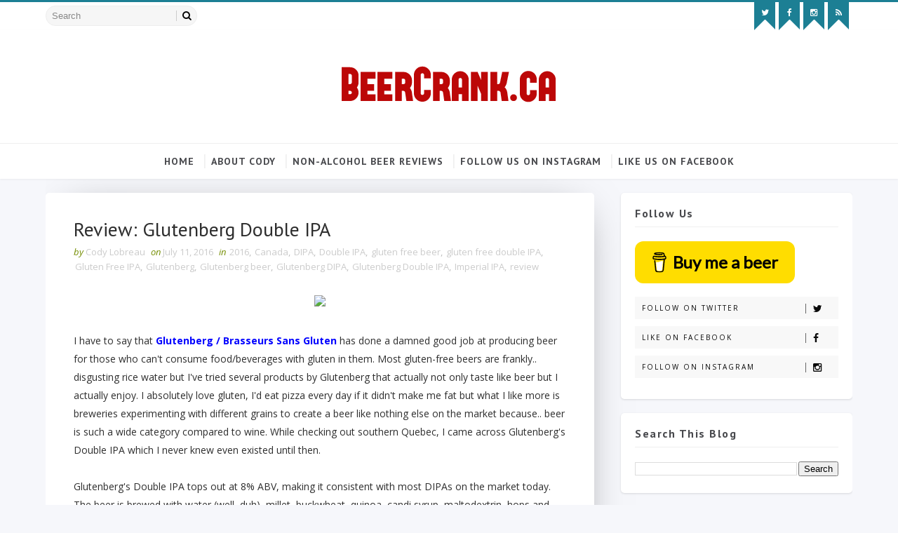

--- FILE ---
content_type: text/html; charset=utf-8
request_url: https://www.google.com/recaptcha/api2/aframe
body_size: 267
content:
<!DOCTYPE HTML><html><head><meta http-equiv="content-type" content="text/html; charset=UTF-8"></head><body><script nonce="FP34n9cjrR1iUViA1tXGKA">/** Anti-fraud and anti-abuse applications only. See google.com/recaptcha */ try{var clients={'sodar':'https://pagead2.googlesyndication.com/pagead/sodar?'};window.addEventListener("message",function(a){try{if(a.source===window.parent){var b=JSON.parse(a.data);var c=clients[b['id']];if(c){var d=document.createElement('img');d.src=c+b['params']+'&rc='+(localStorage.getItem("rc::a")?sessionStorage.getItem("rc::b"):"");window.document.body.appendChild(d);sessionStorage.setItem("rc::e",parseInt(sessionStorage.getItem("rc::e")||0)+1);localStorage.setItem("rc::h",'1768916644246');}}}catch(b){}});window.parent.postMessage("_grecaptcha_ready", "*");}catch(b){}</script></body></html>

--- FILE ---
content_type: text/javascript; charset=UTF-8
request_url: https://www.beercrank.ca/feeds/posts/default/-/review?alt=json-in-script&max-results=3&callback=jQuery1110007948334289981629_1768916640427&_=1768916640428
body_size: 53031
content:
// API callback
jQuery1110007948334289981629_1768916640427({"version":"1.0","encoding":"UTF-8","feed":{"xmlns":"http://www.w3.org/2005/Atom","xmlns$openSearch":"http://a9.com/-/spec/opensearchrss/1.0/","xmlns$blogger":"http://schemas.google.com/blogger/2008","xmlns$georss":"http://www.georss.org/georss","xmlns$gd":"http://schemas.google.com/g/2005","xmlns$thr":"http://purl.org/syndication/thread/1.0","id":{"$t":"tag:blogger.com,1999:blog-452753177258297137"},"updated":{"$t":"2026-01-19T01:20:21.195-06:00"},"category":[{"term":"review"},{"term":"Beer"},{"term":"Winnipeg"},{"term":"2020"},{"term":"IPA"},{"term":"2019"},{"term":"2012"},{"term":"critique"},{"term":"manitoba"},{"term":"2013"},{"term":"2017"},{"term":"2021"},{"term":"Quebec"},{"term":"2025"},{"term":"2018"},{"term":"2016"},{"term":"ale"},{"term":"Saison"},{"term":"Canada"},{"term":"2015"},{"term":"BC"},{"term":"lager"},{"term":"2011"},{"term":"India Pale Ale"},{"term":"beer advent calendar"},{"term":"2022"},{"term":"stout"},{"term":"2024"},{"term":"2014"},{"term":"Double IPA"},{"term":"ontario"},{"term":"pilsner"},{"term":"2023"},{"term":"pale ale"},{"term":"Sour"},{"term":"Advent calendar"},{"term":"Kilter Brewing"},{"term":"Vancouver"},{"term":"unibroue"},{"term":"DIPA"},{"term":"collaboration"},{"term":"Saskatchewan"},{"term":"imperial stout"},{"term":"Brasserie Nonsuch"},{"term":"Half Pints Brewing"},{"term":"2 Crows Brewing"},{"term":"Farmhouse ale"},{"term":"witbier"},{"term":"Beau's All Natural Brewing"},{"term":"2013 Advent Calendar"},{"term":"Torque Brewing"},{"term":"belgium"},{"term":"2012 Beer Advent Calendar"},{"term":"Barrel Aged"},{"term":"Beau's"},{"term":"wheat ale"},{"term":"Halifax"},{"term":"brewery"},{"term":"non-alcoholic beer"},{"term":"NEIPA"},{"term":"bière"},{"term":"christmas advent calendar"},{"term":"non alcoholic beer"},{"term":"Dieu du ciel"},{"term":"Half Pints"},{"term":"New England IPA"},{"term":"Nonsuch"},{"term":"belgian"},{"term":"porter"},{"term":"Fort Garry"},{"term":"Tripel"},{"term":"hazy IPA"},{"term":"Belgian Tripel"},{"term":"Montreal"},{"term":"Surly Brewing"},{"term":"Beer of the Night"},{"term":"Brasserie dunham"},{"term":"Fort Garry Brewing"},{"term":"Molson"},{"term":"hops"},{"term":"Nonsuch Brewery"},{"term":"Regina"},{"term":"advent calendar with beer"},{"term":"revue"},{"term":"Collective Arts Brewing"},{"term":"Low Life Barrel House"},{"term":"Vessel Beer"},{"term":"barley wine"},{"term":"brett"},{"term":"2 crows"},{"term":"Alberta"},{"term":"Imperial IPA"},{"term":"Sam Adams"},{"term":"Toronto"},{"term":"USA"},{"term":"West Coast IPA"},{"term":"dunham"},{"term":"visit"},{"term":"Barn Hammer Brewing"},{"term":"Calgary"},{"term":"Double India Pale Ale"},{"term":"Fernie Brewing"},{"term":"Minnesota"},{"term":"Netherlands"},{"term":"Nova Scotia"},{"term":"Paddock Wood"},{"term":"Sleeping Giant Brewing"},{"term":"Torque"},{"term":"Trans Canada Brewing"},{"term":"barleyslime"},{"term":"hazy"},{"term":"kilter"},{"term":"north dakota"},{"term":"raspberry"},{"term":"Beau's All Natural"},{"term":"Belgian Pale Ale"},{"term":"Black IPA"},{"term":"Brandon"},{"term":"Cranky Friday Links"},{"term":"Surly"},{"term":"belgian ale"},{"term":"blonde"},{"term":"cerveza"},{"term":"golden ale"},{"term":"mead"},{"term":"na beer"},{"term":"Avant Garde"},{"term":"Belgique"},{"term":"Blonde Ale"},{"term":"British Columbia"},{"term":"Garrison Brewing"},{"term":"MB"},{"term":"Mexico"},{"term":"Nonsuch brewing"},{"term":"Parallel 49"},{"term":"Rebellion Brewing"},{"term":"Skunksworth's Barleyslime"},{"term":"Sleeping Giant"},{"term":"Trou du diable"},{"term":"beercrank.ca"},{"term":"biere"},{"term":"brewing"},{"term":"canadian beer"},{"term":"dark ale"},{"term":"import"},{"term":"new beer"},{"term":"strawberry"},{"term":"2010"},{"term":"Amber Ale"},{"term":"American pale ale"},{"term":"Avant Garde Artisans Brasseurs"},{"term":"Collective Arts"},{"term":"Dageraad"},{"term":"Dageraad Brewing"},{"term":"Devil May Care"},{"term":"Flying Monkeys"},{"term":"Labatt"},{"term":"Minot"},{"term":"Neepawa"},{"term":"One Great City Brewing"},{"term":"Samuel Adams"},{"term":"Skunkworth's Barleyslime"},{"term":"Sour ale"},{"term":"Trans Canada"},{"term":"Tree Brewing"},{"term":"Vermont"},{"term":"farmhouse"},{"term":"juicy ipa"},{"term":"lake of the woods brewing"},{"term":"photos"},{"term":"revisit"},{"term":"rye"},{"term":"strong beer"},{"term":"vintage"},{"term":"American IPA"},{"term":"Central City Brewing"},{"term":"Driftwood brewery"},{"term":"Iced Tea"},{"term":"Muskoka Brewery"},{"term":"New Belgium Brewing"},{"term":"Phillips Brewing Company"},{"term":"Pumpkin Beer"},{"term":"Russian Imperial Stout"},{"term":"Thunder Bay"},{"term":"Triple"},{"term":"bière sans alcool"},{"term":"blanche"},{"term":"brown ale"},{"term":"collab"},{"term":"gluten free beer"},{"term":"juicy"},{"term":"les trois mousquetaires"},{"term":"light beer"},{"term":"organic"},{"term":"summer"},{"term":"wheat"},{"term":"whisky"},{"term":"9 Mile Legacy"},{"term":"Baltic Porter"},{"term":"Belgian IPA"},{"term":"Big Rock Brewing"},{"term":"Black Bridge Brewing"},{"term":"Boombox Brewing"},{"term":"Farmery"},{"term":"Farmery Estate Brewery"},{"term":"Flying Monkeys Brewing"},{"term":"Granville Island"},{"term":"Malty National Brewing Corporation"},{"term":"Milkshake IPA"},{"term":"Obsolete Brewing"},{"term":"Organic beer"},{"term":"Oshlag"},{"term":"Ottawa"},{"term":"Paddock Wood Brewing"},{"term":"Pumpkin Ale"},{"term":"Saskatoon"},{"term":"Skunksworth"},{"term":"Steam Whistle"},{"term":"Vankleek Hill"},{"term":"Wine"},{"term":"Winnipeg brewery"},{"term":"hefeweizen"},{"term":"scotch ale"},{"term":"session ipa"},{"term":"tour"},{"term":"triple ipa"},{"term":"tropical"},{"term":"west coast"},{"term":"Alexander Keith's"},{"term":"Bellwoods Brewing"},{"term":"Berliner Weisse"},{"term":"Brut IPA"},{"term":"Container Brewing"},{"term":"Dauphin"},{"term":"Dead Frog Brewery"},{"term":"Devil May Care Brewing"},{"term":"Driftwood Brewing"},{"term":"Evil Twin Brewing"},{"term":"Fuggles \u0026 Warlock"},{"term":"Le Castor"},{"term":"Low Life"},{"term":"Manitoba brewery"},{"term":"Microbrasserie Le Castor"},{"term":"Molson Coors"},{"term":"Muskoka Brewing"},{"term":"New England"},{"term":"New brewery"},{"term":"Nokomis"},{"term":"Nokomis Craft Ales"},{"term":"Oktoberfest"},{"term":"One Great City"},{"term":"Parallel 49 Brewing"},{"term":"Port Moody"},{"term":"Red Racer"},{"term":"Revelation Ale Works"},{"term":"Russell Brewing"},{"term":"Sookram's Brewing"},{"term":"Wisconsin"},{"term":"Yukon Brewing"},{"term":"archives"},{"term":"bad beer"},{"term":"barleywine"},{"term":"biercation"},{"term":"boombox"},{"term":"brasserie"},{"term":"california"},{"term":"citra"},{"term":"comparison"},{"term":"cooler"},{"term":"dry hopped"},{"term":"farmhouse saison"},{"term":"honey"},{"term":"limited edition"},{"term":"peach"},{"term":"pils"},{"term":"pilsener"},{"term":"radler"},{"term":"rye ipa"},{"term":"sour beer"},{"term":"vin d'orge"},{"term":"vodka"},{"term":"wheat beer"},{"term":"2009"},{"term":"2017 edition"},{"term":"Amsterdam brewing"},{"term":"Atypical Brewery"},{"term":"Atypical Brewery \u0026 Barrel works"},{"term":"Barn Hammer"},{"term":"Belgian Triple"},{"term":"Boréale"},{"term":"Brooklyn Brewery"},{"term":"Brut"},{"term":"Bud Light"},{"term":"Double Trouble Brewing"},{"term":"Driftwood"},{"term":"Galaxy"},{"term":"German Pilsner"},{"term":"Hill Farmstead"},{"term":"Humulus Ludicrous"},{"term":"Kenora"},{"term":"Lagunitas Brewing"},{"term":"Le Corsaire"},{"term":"Lemonade"},{"term":"Mexican lager"},{"term":"Microbrasserie Charlevoix"},{"term":"Minneapolis"},{"term":"Molson Canadian"},{"term":"Muskoka"},{"term":"New Belgium"},{"term":"New England Double IPA"},{"term":"New Zealand"},{"term":"Oxus Brewing"},{"term":"Pit Caribou"},{"term":"Postmark Brewing"},{"term":"Saskatchewan beer"},{"term":"Skout Brewing"},{"term":"Sookram's"},{"term":"Summer Ale"},{"term":"Twin Sails"},{"term":"UK"},{"term":"Unibroue Ephemere"},{"term":"Victoria"},{"term":"Visit to Vancouver"},{"term":"Wheat Wine"},{"term":"Winnipeg Brew Werks"},{"term":"a l'abri de la tempete"},{"term":"anniversary"},{"term":"archive"},{"term":"big rock"},{"term":"brasserie unibroue"},{"term":"brewpub"},{"term":"cranberry"},{"term":"darren"},{"term":"dessert"},{"term":"gose"},{"term":"great beer"},{"term":"malt"},{"term":"malty national"},{"term":"mango"},{"term":"near beer"},{"term":"oatmeal stout"},{"term":"orange"},{"term":"phillips brewing"},{"term":"session"},{"term":"skunkworth"},{"term":"spring"},{"term":"stout imperiale"},{"term":"tasty"},{"term":"ten great beers"},{"term":"unibroue beer"},{"term":"2014 advent calendar"},{"term":"9 Mile Legacy Brewing"},{"term":"AB InBev"},{"term":"Anniversary Ale"},{"term":"BeerCrank"},{"term":"Belgian Beer"},{"term":"Belgian Blonde Ale"},{"term":"Belgian Saison"},{"term":"Belgian Strong"},{"term":"Berliner"},{"term":"Bieres jukebox"},{"term":"Brasseurs Illimités"},{"term":"Brazen Hall"},{"term":"Brazen Hall Kitchen \u0026 Brewery"},{"term":"Brune"},{"term":"Cabin Brewing"},{"term":"Central City Brewers \u0026 Distillers"},{"term":"Chambly"},{"term":"Cherry beer"},{"term":"Chimay"},{"term":"Christmas"},{"term":"Cody"},{"term":"Collective Arts IPA"},{"term":"DMC"},{"term":"Delta"},{"term":"Doppelbock"},{"term":"Drekker"},{"term":"Drekker Brewing"},{"term":"Fernie"},{"term":"Fog Machine"},{"term":"Four Winds Brewing"},{"term":"France"},{"term":"French"},{"term":"Glutenberg"},{"term":"Halcyon Barrel House"},{"term":"Hill Farmstead Brewery"},{"term":"IIPA"},{"term":"Jukebox"},{"term":"Kilter Fog Machine"},{"term":"Kriek"},{"term":"Le Corsaire Microbrasserie"},{"term":"Lips of Faith"},{"term":"Little Brown Jug"},{"term":"Little Brown Jug Brewing"},{"term":"Malt Liquor"},{"term":"Mexican beer"},{"term":"Mexican craft beer"},{"term":"Minhas Creek"},{"term":"Mondial de la bière"},{"term":"Moosehead"},{"term":"Moosomin"},{"term":"Nickel Brook Brewing"},{"term":"Okanagan"},{"term":"Okanagan Spring Brewery"},{"term":"Pale"},{"term":"Partake Brewing"},{"term":"Phantom Beer Co"},{"term":"RIS"},{"term":"Saint Boniface"},{"term":"Sleeman"},{"term":"Superflux Brewing"},{"term":"Twin Sails Brewing"},{"term":"Yukon"},{"term":"aged"},{"term":"ale brune"},{"term":"bad beer review"},{"term":"beer festival"},{"term":"biere sans alcool"},{"term":"blackberry"},{"term":"blanc"},{"term":"blond"},{"term":"bourbon"},{"term":"brandon manitoba"},{"term":"brett ipa"},{"term":"canadian"},{"term":"chocolate"},{"term":"cider"},{"term":"citrus"},{"term":"coffee"},{"term":"colorado"},{"term":"cooking with beer"},{"term":"coriander"},{"term":"dark saison"},{"term":"dubbel"},{"term":"ephemere"},{"term":"festival"},{"term":"golden"},{"term":"grapefruit"},{"term":"gruit"},{"term":"hoppy"},{"term":"iles de la madeleine"},{"term":"interview"},{"term":"irish red ale"},{"term":"kettle sour"},{"term":"kolsch"},{"term":"la voie maltee"},{"term":"la voie maltée"},{"term":"lake of the woods"},{"term":"le trou du diable"},{"term":"list"},{"term":"lite beer"},{"term":"manitoba mead"},{"term":"maple"},{"term":"maple beer"},{"term":"milkshake"},{"term":"new"},{"term":"non alcoholic ipa"},{"term":"phillips"},{"term":"pineapple"},{"term":"poland"},{"term":"premium"},{"term":"red lager"},{"term":"root beer"},{"term":"scotland"},{"term":"session ale"},{"term":"small batch"},{"term":"sour cherry"},{"term":"wild ale"},{"term":"10 great beers in Manitoba"},{"term":"2026"},{"term":"Abita Brewing"},{"term":"Anchor Steam"},{"term":"Andina Brewing"},{"term":"Barley"},{"term":"Bas Canada"},{"term":"Beer Blog"},{"term":"Belching Beaver Brewing"},{"term":"Belgian Golden Strong Ale"},{"term":"Black Bridge"},{"term":"Blindman Brewing"},{"term":"Blood Brothers Brewing"},{"term":"Blueberry Ale"},{"term":"Boston Beer Co"},{"term":"Boston Beer Company"},{"term":"Brasserie McAuslan"},{"term":"Brasserie Vrooden"},{"term":"Brasserie de Silly"},{"term":"Brasserie du Bas Canada"},{"term":"Brazen Hall Brewing"},{"term":"Brett Saison"},{"term":"Brettanomyces"},{"term":"Brewery Ommegang"},{"term":"Brick Brewery"},{"term":"Burdock Brewery"},{"term":"Burnaby"},{"term":"Cabin"},{"term":"Canada 150"},{"term":"Canadian Whisky"},{"term":"Cashmere"},{"term":"Charlevoix"},{"term":"Coffee Stout"},{"term":"Coronado Brewing"},{"term":"Corsendonk"},{"term":"County Sour"},{"term":"Cream Ale"},{"term":"DDC"},{"term":"Deschutes"},{"term":"Deschutes Brewery"},{"term":"Dogfish Head"},{"term":"Double Trouble"},{"term":"ESB"},{"term":"Europe"},{"term":"Fargo"},{"term":"Farmery Brewing"},{"term":"Four Winds"},{"term":"German"},{"term":"German Style Pilsner"},{"term":"Germany"},{"term":"Goose Island Brewing"},{"term":"Great Lakes Brewery"},{"term":"Green Flash Brewing Company"},{"term":"Half Pints Humulus Ludicrous DIPA"},{"term":"Half Pints Saison"},{"term":"Hallock"},{"term":"Hops \u0026 Robbers"},{"term":"Howe Sound Brewing"},{"term":"IPA Day"},{"term":"Iceland"},{"term":"Icelandic beer"},{"term":"Imperial India Pale Ale"},{"term":"Jukebox Beers"},{"term":"Kilter Immortalis"},{"term":"Kronenbourg 1664"},{"term":"LTM"},{"term":"La Brasserie Nonsuch"},{"term":"La Résolution"},{"term":"Levis"},{"term":"Lost Coast"},{"term":"MN"},{"term":"Maine"},{"term":"Manitoba beer"},{"term":"Microbrasserie"},{"term":"Minhas"},{"term":"Muskoka Double Chocolate Cranberry Stout"},{"term":"ND"},{"term":"New Brunswick"},{"term":"New Zealand Pilsner"},{"term":"OGC"},{"term":"Ommegang"},{"term":"Oshlag Brasserie \u0026 Distillerie"},{"term":"OverHop Brewery"},{"term":"PEI"},{"term":"Paddock Wood Loki"},{"term":"Plum"},{"term":"Postmark"},{"term":"Prairie Mountain Hops"},{"term":"Premium Lager"},{"term":"Quebec City"},{"term":"Québec"},{"term":"Ravens Brewing"},{"term":"Rebellion"},{"term":"Rigaud"},{"term":"Rogue Ales"},{"term":"Sask"},{"term":"Section 6 Brewing"},{"term":"Seltzer"},{"term":"Shandy"},{"term":"Sierra Nevada"},{"term":"Sierra Nevada Brewing"},{"term":"Sober Carpenter"},{"term":"Sookrams Brewing"},{"term":"Souris River Brewing"},{"term":"Spain"},{"term":"St Ambroise"},{"term":"Steamworks Brewing"},{"term":"Stone Angel Brewing"},{"term":"Stone Brewing"},{"term":"Strathcona Brewing"},{"term":"Superflux"},{"term":"TCB"},{"term":"TIPA"},{"term":"Table Beer"},{"term":"Trans Canada County Sour Series"},{"term":"Triple ale"},{"term":"Unibroue La Resolution"},{"term":"Vrooden Brewery"},{"term":"Whitewater"},{"term":"Whitewater Brewing"},{"term":"Winter Beard"},{"term":"alley kat"},{"term":"apple"},{"term":"atypical brewing"},{"term":"beaus"},{"term":"beer fest"},{"term":"beer gifts"},{"term":"beer reviews"},{"term":"beers"},{"term":"belgian style"},{"term":"belgian witbier"},{"term":"biere trappiste"},{"term":"boreale"},{"term":"brasseurs sans gluten"},{"term":"brewery tour"},{"term":"central city"},{"term":"cerveza Mexicana"},{"term":"co-op"},{"term":"cocktail"},{"term":"cooking"},{"term":"craft beer"},{"term":"czech pilsener"},{"term":"dark lager"},{"term":"delicious"},{"term":"domestic"},{"term":"dunkel"},{"term":"extra special bitter"},{"term":"farmery brewery"},{"term":"food"},{"term":"fruit beer"},{"term":"hard iced tea"},{"term":"hibiscus"},{"term":"keith's"},{"term":"la fin du monde"},{"term":"lactose"},{"term":"lambic"},{"term":"light"},{"term":"liquormart"},{"term":"lite"},{"term":"milk stout"},{"term":"mosaic"},{"term":"na"},{"term":"new england india pale ale"},{"term":"non-alcoholic"},{"term":"nothin but the hops"},{"term":"oats"},{"term":"pei brewing"},{"term":"polish beer"},{"term":"porter baltique"},{"term":"portland"},{"term":"pub"},{"term":"pumpkin spice"},{"term":"péché mortel"},{"term":"raspberry beer"},{"term":"red ale"},{"term":"restaurant"},{"term":"retro"},{"term":"reviews"},{"term":"rye beer"},{"term":"sans alcool"},{"term":"scotch"},{"term":"seasonal"},{"term":"series"},{"term":"strong ale"},{"term":"tea"},{"term":"top 10"},{"term":"top posts"},{"term":"trappist ale"},{"term":"twisted tea"},{"term":"vacation"},{"term":"whiskey"},{"term":"widmer bros"},{"term":"widmer brothers"},{"term":"winter ale"},{"term":"\"skunksworth's barleyslime\""},{"term":"'76"},{"term":"0%"},{"term":"10.5"},{"term":"10th Anniversary Ale"},{"term":"2013 beer advent calendar"},{"term":"2019 edition"},{"term":"25th anniversary"},{"term":"33 Acres Brewing"},{"term":"52 week project"},{"term":"5th anniversary"},{"term":"66"},{"term":"8 wired brewing"},{"term":"9 Mile"},{"term":"Abbotsford"},{"term":"Alexander Keith's hop ale"},{"term":"American"},{"term":"American beer"},{"term":"Anchor Steam Beer"},{"term":"Anchor Steam Old Foghorn"},{"term":"Anderson Valley"},{"term":"Anheuser Busch InBev"},{"term":"Avant-Garde"},{"term":"BC Brewery"},{"term":"Barn Hammer Monolithic IPA"},{"term":"Barrel Aged Series"},{"term":"Barrel House"},{"term":"Be Kind Rewind"},{"term":"Beau's Wag the Wolf"},{"term":"Beck's Lager"},{"term":"Beer from France"},{"term":"Beer from Honduras"},{"term":"Belching Beaver"},{"term":"Belgian Blonde"},{"term":"Belgian Dubbel"},{"term":"Belgian Golden Ale"},{"term":"Belgian Strong Ale"},{"term":"Belgian style saison"},{"term":"Belgian white"},{"term":"Birra Peroni"},{"term":"Bière Boréale"},{"term":"Bière Bricolée"},{"term":"Black Galaxy"},{"term":"Black Galaxy Black IPA"},{"term":"Black India Pale Ale"},{"term":"Blonde de Chambly"},{"term":"Blood Brothers"},{"term":"Blue Moon"},{"term":"Bob Magnale"},{"term":"Bob Magnale Artisans Brasseurs"},{"term":"Bohemian Lager"},{"term":"Boissevain"},{"term":"Boston"},{"term":"Boulevard Brewing"},{"term":"Boulevard Brewing Co"},{"term":"Brasserie Dupont"},{"term":"Brasserie Kilter"},{"term":"Brasserie La Shoppe"},{"term":"Brasserie Le Castor"},{"term":"Brasserie Les 2 Freres"},{"term":"Brasserie Maltstrom"},{"term":"Brasserie dieu du ciel"},{"term":"Brasseurs du Monde"},{"term":"Brat Cat"},{"term":"Brat Cat Mead Co"},{"term":"Brazen Brewing"},{"term":"Brazil"},{"term":"Brett Pale Ale"},{"term":"BrewDog"},{"term":"Brewdog Brewing"},{"term":"Brick Brewing"},{"term":"Bridge Brewing"},{"term":"Brock Street"},{"term":"Brock Street Brewing"},{"term":"Brouwerij de Molen"},{"term":"Bud Light Lime"},{"term":"Budweiser"},{"term":"Budweiser Prohibition"},{"term":"Budweiser shot"},{"term":"Bushwakker Brewing"},{"term":"Bushwakker Brewpub"},{"term":"Capital Pecado"},{"term":"Carbonated Mead"},{"term":"Cascadian Dark Ale"},{"term":"Central City Thor's Hammer"},{"term":"Charlevoix Dominus Vobiscum Lupulus"},{"term":"Cherry sour"},{"term":"Cold IPA"},{"term":"Container"},{"term":"Cook"},{"term":"Coors Light"},{"term":"Corona"},{"term":"Coronado"},{"term":"Corsaire Brown Ale"},{"term":"Corsaire Microbrasserie"},{"term":"Corsaire Microbrasserie Pirate"},{"term":"Cranky Beer Blog"},{"term":"Cult Classic"},{"term":"Curacao"},{"term":"Czech"},{"term":"Czech lager"},{"term":"Dark"},{"term":"Dat Juice"},{"term":"Dave Mustaine"},{"term":"Dead Frog Beer"},{"term":"Demeter's Harvest"},{"term":"Depanneur Peluso"},{"term":"Destination NEDIPA"},{"term":"Deus Brut des Flandres"},{"term":"Doan's Craft Brewery"},{"term":"Dominion City Brewing"},{"term":"Dominus Vobiscum Lupulus"},{"term":"Double"},{"term":"Double Menton"},{"term":"Double New England IPA"},{"term":"Dry Hopped Sour Ale"},{"term":"Dunkel lager"},{"term":"Dunkelweizen"},{"term":"Dupont"},{"term":"Duvel"},{"term":"Eindhoven"},{"term":"El Dorado"},{"term":"Elysian Brewing"},{"term":"English Pale Ale"},{"term":"Ephemere Poire"},{"term":"Fake News"},{"term":"Fake News Russian Imperial Stout"},{"term":"Fargo Brewing"},{"term":"Farnham Ale \u0026 Lager"},{"term":"Fernie IPA"},{"term":"Flying Dog"},{"term":"Flying Dog Brewery"},{"term":"Fort Garry Frontier Pilsner"},{"term":"Fort Garry Happy Jack Pumpkin Ale"},{"term":"Fort Garry Kona Imperial Stout"},{"term":"Fort Garry Kona Stout"},{"term":"Founders Brewing"},{"term":"French beer"},{"term":"Ft Garry"},{"term":"Gahan Blueberry Ale"},{"term":"Gahan House Pub"},{"term":"Garrison Martello Stout"},{"term":"Ginger Beer"},{"term":"Gluten Free IPA"},{"term":"Glutenberg beer"},{"term":"Good Neighbour Brewing"},{"term":"Grain to Glass"},{"term":"Granville Island Brewing"},{"term":"Granville Island Saison"},{"term":"Grape Ale"},{"term":"Great Beer in Manitoba"},{"term":"Great Lakes Pumpkin Ale"},{"term":"Green Flash"},{"term":"Gretzky beer"},{"term":"Grolsch"},{"term":"Groovy Lemon"},{"term":"Guava"},{"term":"Half Pints Black Galaxy"},{"term":"Half Pints Brewing Company"},{"term":"Half Pints Humulus Ludicrous"},{"term":"Happy Jack Pumpkin Ale"},{"term":"Hard Seltzer"},{"term":"Hazy Pale Ale"},{"term":"Heineken 0.0"},{"term":"Henderson Brewing"},{"term":"Honey Moon"},{"term":"Hop City"},{"term":"Hop City Brewing"},{"term":"Hop City beer"},{"term":"Hoppy Blonde Ale"},{"term":"Hops and Robbers"},{"term":"Hops and Robbers IPA"},{"term":"Houblons"},{"term":"Humulus"},{"term":"IPA Americaine"},{"term":"IPA review"},{"term":"IPA sans alcool"},{"term":"Imperial Chocolate Stout"},{"term":"India Pale Lager"},{"term":"Innis \u0026 Gunn"},{"term":"Innis and Gunn"},{"term":"Ireland"},{"term":"Irish Red"},{"term":"Italy"},{"term":"Jamaica"},{"term":"Jerry Vietz"},{"term":"John Sleeman Presents"},{"term":"Juicy Pale Ale"},{"term":"Kona"},{"term":"Kona Imperial Stout"},{"term":"Kona Stout"},{"term":"Kona Stout review"},{"term":"Kriek Lambic"},{"term":"Kveik"},{"term":"La Chouffe"},{"term":"La Chouffe Pale Ale"},{"term":"La Vache Folle"},{"term":"Labatt Shock Top"},{"term":"Lagabière"},{"term":"Lagabière Brasserie Artisanale"},{"term":"Lake of the Woods Forgotten Lake Blueberry Ale"},{"term":"Laughing Sun Brewing"},{"term":"Le Bilboquet"},{"term":"Le Castor Brewing Company"},{"term":"Le Temps Noir"},{"term":"Lemon"},{"term":"Lemon Shandy"},{"term":"Les Trois Mousquetaires Porter Baltique"},{"term":"Libra"},{"term":"Libra non alcoholic beer"},{"term":"London Fog"},{"term":"Longshot American Homebrew Contest"},{"term":"Lowbrewco"},{"term":"Ludicrous"},{"term":"Lévis"},{"term":"Magog"},{"term":"Maltstrom"},{"term":"Manitoba hops"},{"term":"Martello Stout"},{"term":"McAuslan St Ambroise"},{"term":"Megadeth"},{"term":"Megadeth beer"},{"term":"Mexican Dark Lager"},{"term":"Mexican cerveza"},{"term":"Mexican style lager"},{"term":"Microbrasserie Dunham"},{"term":"Microbrasserie Vox Populi"},{"term":"Microbrasserie du lac"},{"term":"Microbrasserie du lac st jean"},{"term":"Microbrasserie à l'abri de la tempête"},{"term":"Mill Street"},{"term":"Mill Street Brewing"},{"term":"Minhas Craft Brewery"},{"term":"Minot ND"},{"term":"Modelo"},{"term":"Modern IPA"},{"term":"Molson Canadian 67"},{"term":"Molson Export"},{"term":"Montana"},{"term":"Moody Ales"},{"term":"Moosehead Small Batch"},{"term":"Moralite"},{"term":"Moralité"},{"term":"Munich Dunkel"},{"term":"Muskoka Harvest Ale"},{"term":"Muskoka Mad Tom"},{"term":"Muskoka Winter Beard"},{"term":"NEDIPA"},{"term":"NS"},{"term":"NZ Pilsner"},{"term":"New Belgium Lips of Faith"},{"term":"New Belgium Voodoo Ranger"},{"term":"New England Pale Ale"},{"term":"New Glarus"},{"term":"New Glarus Brewing"},{"term":"New Steam Whistle Beer"},{"term":"New York"},{"term":"Nickel Brook"},{"term":"Nickelbrook brewing"},{"term":"Non-alcoholic IPA"},{"term":"Nonsuch Baltic Porter"},{"term":"Nonsuch Tripel"},{"term":"Northampton Picaroons"},{"term":"OGC Brewing"},{"term":"Oat Pale Ale"},{"term":"Obsolete"},{"term":"Oktoberfest Lager"},{"term":"Old Foghorn Barley Wine"},{"term":"Old Style Pilsner"},{"term":"Oregon"},{"term":"Organic Lager"},{"term":"Orval"},{"term":"Ottawa 150"},{"term":"Oxus"},{"term":"P49"},{"term":"PBR"},{"term":"Pabst Blue Ribbon Groovy Lemon Strong Iced Tea"},{"term":"Paddock Wood Red Hammer"},{"term":"Peanut Butter Stout"},{"term":"Phillips advent calendar"},{"term":"Picaroons"},{"term":"Pil"},{"term":"Pile O Bones Brewery"},{"term":"Pink Lemonade"},{"term":"Piquette"},{"term":"Pit Caribou IPA Americaine"},{"term":"Prairies"},{"term":"Prohibition"},{"term":"Pumpkin"},{"term":"Raspberry Sour"},{"term":"Red Racer beer"},{"term":"Revelation"},{"term":"Rickard's"},{"term":"Riesling"},{"term":"Riesling Piquette"},{"term":"Rochefort 10"},{"term":"Rosee d'hibiscus"},{"term":"Rosée"},{"term":"Rotbier"},{"term":"Route des épices"},{"term":"Rye Pale Ale"},{"term":"SK"},{"term":"Saison de la ceinture Fléchée"},{"term":"Saison du Pinacle"},{"term":"Sam '76"},{"term":"Sam Adams Longshot American Homebrew contest"},{"term":"Samuel Adams 76"},{"term":"Sawdust City Brewing"},{"term":"Scottish Ale"},{"term":"Section 6"},{"term":"Sherbrooke Liquor"},{"term":"Shock Top"},{"term":"Shrugging Doctor"},{"term":"Silly Beer"},{"term":"Simcoe"},{"term":"Single Hop IPA"},{"term":"Single Hopped IPA"},{"term":"Single Wide IPA"},{"term":"Smoothie"},{"term":"Smoothie IPA"},{"term":"Snapple"},{"term":"Sour IPA"},{"term":"Southern Tier"},{"term":"Southern Tier Brewing"},{"term":"Spectrum Beer Company"},{"term":"St Boniface"},{"term":"Stanley Park"},{"term":"Stanley Park Sunsetter"},{"term":"Star Trek beer"},{"term":"Star trek ale"},{"term":"Steam Whistle Pilsner"},{"term":"Stella Artois"},{"term":"Stock Ale"},{"term":"Strange Fellows"},{"term":"Strange Fellows Brewing"},{"term":"Strathcona Beer Company"},{"term":"Strong Golden Ale"},{"term":"Strong Iced Tea"},{"term":"Strong Patrick"},{"term":"Summit Brewing"},{"term":"Surly Furious"},{"term":"Swift Current"},{"term":"Swinkels Family Brewers"},{"term":"Terrebonne"},{"term":"Texas"},{"term":"The Bruery"},{"term":"The Establishment Brewing Company"},{"term":"The Parkside Brewery"},{"term":"Thom Bargen Coffee Roasters"},{"term":"Thor's Hammer 2014"},{"term":"Times Change(d) High and Lonesome Club"},{"term":"Tom Green"},{"term":"Toppling Goliath Brewing"},{"term":"Torque Beer"},{"term":"Torque Blonde"},{"term":"Traditional Ale"},{"term":"Trans Canada Brewery"},{"term":"Trappist Beer"},{"term":"Tree Hop Head"},{"term":"Tree House Brewing"},{"term":"Tree beer"},{"term":"Trois Pistoles"},{"term":"Twice as Mad Tom IPA"},{"term":"Twin Sails Dat Juice"},{"term":"Unibroue 17"},{"term":"Unibroue 17 Grande Réserve"},{"term":"Unibroue 25e Anniversaire"},{"term":"Unibroue Autre Chose"},{"term":"Unibroue Blonde"},{"term":"Unibroue Blonde de Chambly"},{"term":"Unibroue Terrible"},{"term":"Unibroue Trois Pistoles"},{"term":"Unibroue saison"},{"term":"Upstreet Brewing"},{"term":"Vancouver Island"},{"term":"Vancouver breweries"},{"term":"Vancouver brewery"},{"term":"Vermont IPA"},{"term":"Vessel"},{"term":"Voodoo Ranger"},{"term":"Voodoo Ranger IPA"},{"term":"Vox Populi"},{"term":"Waterloo"},{"term":"Waterloo Brewing"},{"term":"Wayne Gretzky"},{"term":"Wee Heavy"},{"term":"Whistler Brewing"},{"term":"White IPA"},{"term":"Winkler"},{"term":"Winnipeg Blue Bombers"},{"term":"Winnipeg Brew Werks Pils"},{"term":"Winnipeg beer"},{"term":"Winnipeg brewpub"},{"term":"Winter Beer"},{"term":"Winter Solstice"},{"term":"Yakima"},{"term":"a la fut"},{"term":"a visit to a brewery"},{"term":"abbaye"},{"term":"abbey ale"},{"term":"advent"},{"term":"aged in whisky barrels"},{"term":"alcohol free"},{"term":"alcohol free beer"},{"term":"alcoholic seltzer"},{"term":"alley kat brewing"},{"term":"altitude beer"},{"term":"amber"},{"term":"amber lager"},{"term":"amsterdam"},{"term":"anniversary beer"},{"term":"apple beer"},{"term":"atypical brewery and barrel works"},{"term":"bacon"},{"term":"baltic"},{"term":"barley wine americain"},{"term":"barrel"},{"term":"barrel aged saison"},{"term":"baseball"},{"term":"beer available in Manitoba"},{"term":"beer gift ideas"},{"term":"beer store"},{"term":"beer without alcohol"},{"term":"beers in Manitoba"},{"term":"best"},{"term":"beverage"},{"term":"beyond the pale brewing company"},{"term":"birthday"},{"term":"bitter"},{"term":"bière de garde"},{"term":"bière trappiste"},{"term":"black currant"},{"term":"blanche aux fruits"},{"term":"blonde beer"},{"term":"blueberry"},{"term":"bock"},{"term":"booze root beers"},{"term":"boreale beer"},{"term":"boreale ipa du nord est"},{"term":"bourbon barrel"},{"term":"bourbon barrel aged stout"},{"term":"brandon sun"},{"term":"brasserie beau's"},{"term":"brasseurs illimites"},{"term":"bresil"},{"term":"brewery visit"},{"term":"brewpub in Minot"},{"term":"brewpub in Winnipeg"},{"term":"britain"},{"term":"calendar"},{"term":"calendrier de l'avent"},{"term":"cannabis beer"},{"term":"carlsberg"},{"term":"cask"},{"term":"centennial"},{"term":"champagne"},{"term":"champagne beer"},{"term":"co-op brewery"},{"term":"cocktail inspired beer"},{"term":"collaboration beer"},{"term":"collective IPA"},{"term":"comparison review"},{"term":"cook with beer"},{"term":"craft"},{"term":"cranky"},{"term":"dark beer"},{"term":"day three"},{"term":"de Molen"},{"term":"de-alcoholized beer"},{"term":"dead frog"},{"term":"december 1"},{"term":"dream"},{"term":"dunham brewery"},{"term":"edition"},{"term":"equinoxe du printemps"},{"term":"exchange district"},{"term":"export"},{"term":"facebook"},{"term":"farm table series"},{"term":"farmery beer"},{"term":"festival mondial de la bière"},{"term":"field"},{"term":"foeder"},{"term":"fraise"},{"term":"framboise"},{"term":"french oak"},{"term":"fresh hop"},{"term":"furious"},{"term":"gaspesie"},{"term":"gift ideas"},{"term":"gifts"},{"term":"gluten free"},{"term":"government"},{"term":"grapefruit ipa"},{"term":"great divide brewing"},{"term":"great lakes brewing"},{"term":"grisette"},{"term":"gruit ale"},{"term":"guest post"},{"term":"half pints saison de la ceinture flechee"},{"term":"harvest ale"},{"term":"heineken"},{"term":"heineken 0.0 alcohol free beer"},{"term":"helles lager"},{"term":"hoard"},{"term":"holidays"},{"term":"honduran beer"},{"term":"honduras"},{"term":"honey ale"},{"term":"honey beer"},{"term":"hop ale"},{"term":"hoppy IPA"},{"term":"hoyne brewing"},{"term":"ice cream"},{"term":"idaho 7"},{"term":"ile d'orleans"},{"term":"ile d'orleans microbrewery"},{"term":"imperial"},{"term":"imperial coffee stout"},{"term":"imperial milk stout"},{"term":"imperial porter"},{"term":"international"},{"term":"kronenbourg 1664 blanc"},{"term":"lac saint-jean"},{"term":"le bockale"},{"term":"liquor"},{"term":"local beer"},{"term":"malt beverage"},{"term":"maple scotch ale"},{"term":"maudite"},{"term":"microbrasserie la memphré"},{"term":"microbrasserie pit caribou"},{"term":"mint"},{"term":"mojito"},{"term":"mortal kombat beer"},{"term":"mortal kombat x"},{"term":"most popular"},{"term":"ne ipa"},{"term":"new unibroue beer"},{"term":"non alcoholic"},{"term":"non alcoholic lager"},{"term":"non alcoholic witbier"},{"term":"nonalcoholic"},{"term":"nordic"},{"term":"oatmeal brown ale"},{"term":"olvisholt Brugghus"},{"term":"oni dels"},{"term":"orange peel"},{"term":"party"},{"term":"passion fruit"},{"term":"peanut butter"},{"term":"peanuts"},{"term":"pear beer"},{"term":"politics"},{"term":"portage avenue brewworks"},{"term":"prince edward island"},{"term":"printemps"},{"term":"pêche"},{"term":"raspberry wheat ale"},{"term":"rauchbier"},{"term":"recipe"},{"term":"red racer radler"},{"term":"rosee"},{"term":"rousse"},{"term":"rum"},{"term":"rye ale"},{"term":"sabro"},{"term":"saison de la ceinture flechee"},{"term":"saison ipa"},{"term":"scottish beer"},{"term":"session beer"},{"term":"smoked"},{"term":"smoked porter"},{"term":"social media"},{"term":"sound brewing"},{"term":"spiced"},{"term":"spiced beer"},{"term":"spotted cow"},{"term":"strata"},{"term":"strawberry beer"},{"term":"strong"},{"term":"ten great beers in Manitoba"},{"term":"terrible beer"},{"term":"tractor"},{"term":"trip"},{"term":"twitter"},{"term":"uinta brewing"},{"term":"utah"},{"term":"utopia"},{"term":"vermont beer"},{"term":"weissbier"},{"term":"whisky canadien"},{"term":"wine beer"},{"term":"winter"},{"term":"\"Purple Craze\" Wildberry"},{"term":"\"Torque Brewing\""},{"term":"\"ten great beers\""},{"term":"#10"},{"term":"#Selfie Saison"},{"term":"$ellout $tout"},{"term":"+1"},{"term":".5% ABV"},{"term":"0 ABV"},{"term":"0% Freibier Alkoholfrei"},{"term":"0% beer"},{"term":"0% wit"},{"term":"0.0"},{"term":"0.0 beer"},{"term":"0.0%"},{"term":"007"},{"term":"09\/2022"},{"term":"10"},{"term":"10 Year Old Whisky"},{"term":"100"},{"term":"100 Pale Ale"},{"term":"100 Watt 75 Watt Tripel"},{"term":"100 Watt Brewery"},{"term":"100 emoji"},{"term":"100000"},{"term":"100th Meridian Organic Amber Lager"},{"term":"120 Minute IPA"},{"term":"120 minute"},{"term":"12oz"},{"term":"1516"},{"term":"1516 lager"},{"term":"15th anniversary beer"},{"term":"1664 Blanc Fruits Rouges"},{"term":"16th anniversary"},{"term":"17 Grande Reserve"},{"term":"17th anniversary"},{"term":"1837"},{"term":"1867"},{"term":"1908 Historic Pale Ale"},{"term":"1932"},{"term":"1st Annual Foudres Unis"},{"term":"2 Crows \u0026 Bellwoods Birds and the Bells New Zealand Pilsner"},{"term":"2 Crows Bedlam Bridge"},{"term":"2 Crows Bedlam Bridge Double IPA"},{"term":"2 Crows Brett Saison"},{"term":"2 Crows Carica"},{"term":"2 Crows Carica sour"},{"term":"2 Crows Counsel"},{"term":"2 Crows Counsel Imperial Stout w Coconut \u0026 French oak"},{"term":"2 Crows Different Kind of Dance"},{"term":"2 Crows Dos Cuervos"},{"term":"2 Crows Hoopla"},{"term":"2 Crows Hoopla Tequila Barrel Aged Sour w Agro Coffee"},{"term":"2 Crows I Love You"},{"term":"2 Crows I LoveYou Saison"},{"term":"2 Crows Jamboree Sour"},{"term":"2 Crows Laurel"},{"term":"2 Crows Laurel Tart Dark Saison w. Plum and Bay Leaf"},{"term":"2 Crows Lil Miguel"},{"term":"2 Crows Lil Miguel Nitro Aztec Stout"},{"term":"2 Crows Matinee"},{"term":"2 Crows Merida IPA"},{"term":"2 Crows Perfect Situation IPA"},{"term":"2 Crows Pollyanna"},{"term":"2 Crows Refresh Lager"},{"term":"2 Crows Shadow Rider"},{"term":"2 Crows Special"},{"term":"2 Crows Starflight Oak Fermented Saison"},{"term":"2 Crows Vinello"},{"term":"2 Crows Vinello Lagered Wild Ale"},{"term":"2 Crows Vitis"},{"term":"2 Crows Vitis Lager"},{"term":"2 Crows Vitis Lager with Riesling Piquette"},{"term":"2 Crows Waltz"},{"term":"2 Crows and Change is Brewing"},{"term":"2 crows \u0026 indie ale house harrington rustic lager"},{"term":"2 crows l'internationale vol ii"},{"term":"20 beers"},{"term":"20 songs"},{"term":"2006"},{"term":"2008"},{"term":"2010 vs 2011"},{"term":"2010s"},{"term":"2012 vintage"},{"term":"2013 review"},{"term":"2014 Olympic Games"},{"term":"2014 batch 14"},{"term":"2014 craft beer"},{"term":"2014 edition"},{"term":"2015 Canadian Election"},{"term":"2015 vintage"},{"term":"2016 vintage"},{"term":"2020 Summer Lager"},{"term":"2020 Vintage"},{"term":"2021 vintage"},{"term":"2023 Reserve"},{"term":"2023 Vintage"},{"term":"2025 Vintage"},{"term":"20e anniversaire"},{"term":"21st St"},{"term":"21st St Sweet Lea Blonde Ale"},{"term":"21st Street Brewery"},{"term":"22"},{"term":"25 ans"},{"term":"25e anniversaire"},{"term":"25e anniversaire blonde de l'enfer"},{"term":"27% mas"},{"term":"3 Fonteinen Oude Geuze cuvee armand \u0026 gaston"},{"term":"3 fonteinen"},{"term":"3 monts"},{"term":"3%"},{"term":"30e anniversaire imperial stout aux griottes"},{"term":"33 Acres Fluffy IPA"},{"term":"33 Acres Sunshine"},{"term":"33 acres of sunshine"},{"term":"33B-Exp.003"},{"term":"33B-Exp.003.MkVi Fluffy Cloud IPA"},{"term":"350"},{"term":"350 orange chocolate"},{"term":"360"},{"term":"3rd Blind Mouse triple IPA"},{"term":"3rd blind mouse"},{"term":"4 Barrel Quad"},{"term":"4 Giants"},{"term":"42nd Canadian General Election"},{"term":"5"},{"term":"5%"},{"term":"5.9%"},{"term":"50"},{"term":"50th anniversary ale"},{"term":"52 week beer review project"},{"term":"52 weeks"},{"term":"6"},{"term":"6.1"},{"term":"6.1 Old Style Pilsner"},{"term":"6.1%"},{"term":"606 IPA"},{"term":"624 Bevco"},{"term":"64oz beer"},{"term":"650ml"},{"term":"66 NEIPA"},{"term":"66 New England IPA"},{"term":"666"},{"term":"75 Watt"},{"term":"75 Watt Tripel"},{"term":"8 Wired Hopwired"},{"term":"8 ball stout"},{"term":"8 wired smoked porter"},{"term":"8 wired the big smoke"},{"term":"8.4%"},{"term":"80 Shilling"},{"term":"80 Shilling Scottish style ale"},{"term":"9 Mile Angus Stout"},{"term":"9 Mile Dry Stout"},{"term":"9 Mile Legacy Angus Stout"},{"term":"9 Mile Legacy Longview Pilsner"},{"term":"9 Mile Legacy The Ticket"},{"term":"9 Mile The Ticket"},{"term":"9 mile 9 mile ale"},{"term":"9 mile ale"},{"term":"9 mile ella pale ale"},{"term":"9 mile legacy ella"},{"term":"90 Minute IPA"},{"term":"90 Minute Imperial IPA"},{"term":"90 minute"},{"term":"A Crumby Beer"},{"term":"A Tout le Monde"},{"term":"A l'abri de la tempete Terre Ferme"},{"term":"A wee angry scotch ale"},{"term":"AC\/DC"},{"term":"AC\/DC beer"},{"term":"AC\/DC lager"},{"term":"ACDC"},{"term":"ACDC lager"},{"term":"AGD"},{"term":"AHA"},{"term":"APA"},{"term":"AVBC"},{"term":"Abbey-style ale"},{"term":"Abita"},{"term":"Abita Abbey Ale"},{"term":"Abita Brewing Restoration"},{"term":"Abita Jockamo IPA"},{"term":"Abita Restoration Pale Ale"},{"term":"Abita Springs"},{"term":"Abrasive Ale"},{"term":"Abrasive Double IPA"},{"term":"Acton Vale"},{"term":"Affable"},{"term":"Affable IPA"},{"term":"Affordable Gold"},{"term":"Africa"},{"term":"After Hours Raspberry Sour"},{"term":"After Hours Series"},{"term":"Afternoon Squeeze"},{"term":"Afternoon Squeeze Double IPA"},{"term":"Afternoon Squeeze IPA"},{"term":"Aged 10 years"},{"term":"Aged beer"},{"term":"Agnus"},{"term":"Agnus Tripel"},{"term":"Aha Moment West Coast Rye IPA"},{"term":"Aha! Moment"},{"term":"Alberta Brewed"},{"term":"Alberta Genuine Draft"},{"term":"Alchemist"},{"term":"Alchemist Heady Topper"},{"term":"Alchemist Heady Topper Double IPA"},{"term":"Aldergrove"},{"term":"Ale Blanche"},{"term":"Ale Works"},{"term":"Alexander Keith's Cascade Hop Ale"},{"term":"Alexander Keith's Galaxy Hop"},{"term":"Alexander Keith's Galaxy Hop Ale"},{"term":"Alexander Keith's Hallertauer Hop Ale"},{"term":"Alexander Keith's Premium White"},{"term":"Alexander Keiths"},{"term":"Alexander Keiths Ambrosia Blonde review"},{"term":"Alice Porter"},{"term":"Alkoholfrei"},{"term":"Allemande"},{"term":"Alley Kat Heatseeker Coconut Curry"},{"term":"Alley Kat Indigo Dragon"},{"term":"Alley Kat Yellow Dragon"},{"term":"Alma"},{"term":"Aloha Sour IPA"},{"term":"Aloha Sour India Pale Ale"},{"term":"Alpine Spring Lager"},{"term":"Altitude"},{"term":"Altitude Ascension Hazy IPA"},{"term":"Altitude Beer Co"},{"term":"Ambrosia Blonde"},{"term":"American Black Ale"},{"term":"American Brown Ale"},{"term":"American Oak"},{"term":"American Oat Pale Ale"},{"term":"American Sour Pale Ale"},{"term":"American Stout"},{"term":"American Thanksgiving"},{"term":"American Vintage"},{"term":"American Vintage Iced Tea"},{"term":"American Vintage Raspberry Hard Iced Tea"},{"term":"American Wheat Ale"},{"term":"American Wild Ale"},{"term":"Americano Stout"},{"term":"Amra Mango India Pale Ale"},{"term":"Amsterdam Big Wheel"},{"term":"Amsterdam Big Wheel Deluxe Amber"},{"term":"Amsterdam Boneshaker IPA"},{"term":"Amsterdam Framboise"},{"term":"Amsterdam amber ale"},{"term":"Amsterdam spotted cow"},{"term":"Anchor"},{"term":"Anchor Brewing"},{"term":"Anchor Christmas Ale"},{"term":"Anchor Our Special Ale"},{"term":"Anchor Steam review"},{"term":"Andina Callista Hazy IPA"},{"term":"Andina Hazy IPA"},{"term":"Andina Sabrosa Premium Craft Lager"},{"term":"Angry Fish Pilsner"},{"term":"Angry fish beer"},{"term":"Anne Bonny"},{"term":"Anne Bonny Pilsener"},{"term":"Annex Ale Affordable Gold"},{"term":"Annex Ale Project"},{"term":"Annex Ale Project Affordable Gold Sour Wit"},{"term":"Anniversary Wheat Ale"},{"term":"Another Beer Company"},{"term":"Antigoon"},{"term":"Antisocial Media"},{"term":"Antisocial Media Brut IPA"},{"term":"Aphrodisiaque Stout"},{"term":"Apple Cinnamon Mead"},{"term":"Appleton Estates"},{"term":"Appleton Estates Rum Factory"},{"term":"Apricot"},{"term":"Apricot Weizen"},{"term":"Aprihop IPA"},{"term":"April 13"},{"term":"Aquamarine"},{"term":"Aquamarine IPA"},{"term":"Arcade Glow"},{"term":"Archibald Microbrasserie"},{"term":"Arcus"},{"term":"Arcus Pilsner"},{"term":"Arden"},{"term":"AriZona Hard Iced Tea"},{"term":"AriZona Hard Iced Tea with Peach Flavour"},{"term":"Arrogant Bastard"},{"term":"Arrogant Bastard Ale"},{"term":"Artisans Brasseurs"},{"term":"Asahi"},{"term":"Asahi 0.0"},{"term":"Asahi Super Dry 0.0"},{"term":"Asahi non alcoholic beer"},{"term":"Ascension"},{"term":"Ascension Hazy IPA"},{"term":"Ascension IPA"},{"term":"Aslin Beer Company"},{"term":"Assemblage Sauvage"},{"term":"Atomic IPA"},{"term":"Atypical Edith"},{"term":"Atypical Ferda"},{"term":"Atypical Ferda Sour"},{"term":"Atypical Hazy IPA"},{"term":"Atypical Spon Von Kriek"},{"term":"Atypical Spon Von Kriek Golden Sour with Cherries"},{"term":"Atypical zillander Hazy IPA"},{"term":"Auntie Bea's"},{"term":"Auntie Bea's Blackberry Hard Brewed Tea"},{"term":"Auntie Bea's Hard Brewed Tea"},{"term":"Aurora Heart"},{"term":"Aurum"},{"term":"Aussieland"},{"term":"Aussieland NEIPA"},{"term":"Aussieland New England IPA"},{"term":"Austria"},{"term":"Authentic Pub Quality"},{"term":"Autre Chose Gingembre"},{"term":"Autre Chose Ginger"},{"term":"Autre Chose IPA a la peche"},{"term":"Avant Garde Pas Pire Zen"},{"term":"Avant Garde Perdu dans Malle"},{"term":"Avant-Garde Artisans Brasseurs"},{"term":"Avec"},{"term":"Avenger"},{"term":"Avenger American Pale Ale"},{"term":"Avery"},{"term":"Avery Brewing"},{"term":"Avery Hazyish IPA"},{"term":"Avery beer"},{"term":"Axes of Evil"},{"term":"Azacca Fog Machine"},{"term":"Azacca Hops"},{"term":"Aztec Stout"},{"term":"Azzurro"},{"term":"BC IPA"},{"term":"BNL Imperial Chocolate Stout"},{"term":"BNL and Flying Monkeys"},{"term":"BRAAAAAAAAINS"},{"term":"BROUWERIJ FRONTAAL"},{"term":"Bacchus Framboise"},{"term":"Backseat Berner"},{"term":"Backseat Berner IPA"},{"term":"Bacon beer"},{"term":"Badlands Brewing"},{"term":"Baldwin \u0026 Cooper Best Bitter"},{"term":"Ballast Point"},{"term":"Ballast Point Brewing"},{"term":"Ballast Point Sculpin"},{"term":"Balloon Race"},{"term":"Balloon Race Tripel"},{"term":"Banded Peak Brewing"},{"term":"Banded Peak Southern Aspect"},{"term":"Barcelona"},{"term":"Barenaked Ladies"},{"term":"Barn Hammer 66"},{"term":"Barn Hammer 66 New England IPA"},{"term":"Barn Hammer Madder Red"},{"term":"Barn Hammer Monolithic"},{"term":"Barn Hammer Monolithic IPA with Ekuanot hops"},{"term":"Barn Hammer Moonlight Desires"},{"term":"Barn Hammer Old Friar Mead"},{"term":"Barn Hammer Razzle Dazzle"},{"term":"Barn Hammer Strawbrarian"},{"term":"Barn Hammer Theodore Augustus"},{"term":"Barn Hammer rice krispy boi"},{"term":"Barn Hammer x Nonsuch"},{"term":"Barnside Brewing"},{"term":"Barnside Brewing Co"},{"term":"Barrel Aged Barley Wine"},{"term":"Barrel Aged Double IPA"},{"term":"Barrel Aged Dry Hopped Farmhouse Ale"},{"term":"Barrel Aged Farmhouse Pale Ale"},{"term":"Barrel Aged Rotbier"},{"term":"Barrel Aged Stout"},{"term":"Barrel Brewing"},{"term":"Barrel Full of Monkeys"},{"term":"Barrel aged beer"},{"term":"Bas Canada Dune Pale Ale"},{"term":"Bas Canada Fuegitos"},{"term":"Bas Canada Hasard"},{"term":"Bas Canada Hasard Triple IPA"},{"term":"Bat Country"},{"term":"Bat Country IPA"},{"term":"Batch #4"},{"term":"Batch 08"},{"term":"Batch iii"},{"term":"Battle of the Pilsners"},{"term":"Bavaria"},{"term":"Bavaria 8.6"},{"term":"Bavaria 8.6 Original Intense Blond Beer"},{"term":"Bay Leaf"},{"term":"Bay Street Brown"},{"term":"Bayern Brewery"},{"term":"Bayern Mondak Pump Jack Helles Lager"},{"term":"Bear Hug"},{"term":"Bear Hug Root Beer Milkshake Stout"},{"term":"Bear Republic Hop Rod Rye Ale"},{"term":"Beau's 80 Shilling Ale"},{"term":"Beau's All Natural Altbier"},{"term":"Beau's Altbier"},{"term":"Beau's Beaver River"},{"term":"Beau's Brewing"},{"term":"Beau's Buenos Dias"},{"term":"Beau's Cavalier Bleu"},{"term":"Beau's Channel Ocho"},{"term":"Beau's Countdown Pale Ale"},{"term":"Beau's ESB"},{"term":"Beau's Extra Special Bitter"},{"term":"Beau's Fall 2017 Mix Pack"},{"term":"Beau's Farm Table Saison"},{"term":"Beau's Full Time IPA"},{"term":"Beau's Ginger Wolf"},{"term":"Beau's Golden Vox"},{"term":"Beau's Golden Vox by k-os"},{"term":"Beau's Grapefruit Radler"},{"term":"Beau's Hopfenlager"},{"term":"Beau's IPA"},{"term":"Beau's IPL"},{"term":"Beau's Janis"},{"term":"Beau's Janis Sahti"},{"term":"Beau's Juiced AF Hazy IPA"},{"term":"Beau's Lamb's Wool"},{"term":"Beau's Lamb's Wool Gruit"},{"term":"Beau's Lug Tread Lager"},{"term":"Beau's New Lang Syne"},{"term":"Beau's Oktoberfest"},{"term":"Beau's One Ping Only"},{"term":"Beau's Organic Radler"},{"term":"Beau's Patrick"},{"term":"Beau's Radler"},{"term":"Beau's Return of the Mummeh"},{"term":"Beau's Sahti"},{"term":"Beau's Saison"},{"term":"Beau's Strong Patrick"},{"term":"Beau's Strong Patrick Aged in Jameson barrels"},{"term":"Beau's Tagwerk beer"},{"term":"Beau's The Bottle Imp Imperial Coffee Stout"},{"term":"Beau's Tom Green Beer"},{"term":"Beau's Tom Green Summer Stout"},{"term":"Beau's Vienna Style lager"},{"term":"Beau's Zwickel"},{"term":"Beau's and Davidstea"},{"term":"Beau's beer"},{"term":"Beauregard Impériale latté praliné"},{"term":"Beauregarde Brasserie et Distillerie"},{"term":"Beaus and Half Pints Collaboration"},{"term":"Beautiful Mosaic Pale Ale"},{"term":"Beaver Duck"},{"term":"Beaver Duck American Pale Ale"},{"term":"Beaver River IP Eh?"},{"term":"Beaver River IPA"},{"term":"Beck's"},{"term":"Beck's Non alcoholic lager"},{"term":"Beck's sans alcool"},{"term":"Bedfellows"},{"term":"Bedfellows Haus Mates Cannabis Beer"},{"term":"Bee Boyzz"},{"term":"Bee Boyzz Don't Worry Bee Happy Mead"},{"term":"Bee Boyzz Mead"},{"term":"Bee Boyzz Meadery"},{"term":"Bee Boyzz Mind Your Own Beezwax Mead"},{"term":"Bee Boyzz Small Town Hopped Carbonated Craft Mead"},{"term":"Bee Boyzz Winery \u0026 Meadery"},{"term":"Bee Boyzz Winery and Meadery"},{"term":"BeeMaid"},{"term":"BeeMaid Honey"},{"term":"Beefcake"},{"term":"Beer Camp"},{"term":"Beer Camp Campout Porter"},{"term":"Beer Geek"},{"term":"Beer Snob"},{"term":"Beer brewed with wine"},{"term":"Beer in Vermont"},{"term":"Beer is Art"},{"term":"Beer menu"},{"term":"Beer mimosa"},{"term":"Beer.is.Art Movement"},{"term":"Beer.is.art"},{"term":"Beercast"},{"term":"Beers I want to see"},{"term":"Belching Beaver Deftones Digital Bath India Pale Ale"},{"term":"Belching Beaver Mosaic Double IPA"},{"term":"Belching Beaver Tooth \u0026 Tail Hazy IPA"},{"term":"Belching River"},{"term":"Belching River Mosaic DIPA"},{"term":"Belge"},{"term":"Belgian Abbey Ale"},{"term":"Belgian Abbey Dubbel"},{"term":"Belgian Amber Ale"},{"term":"Belgian Blond"},{"term":"Belgian Dark Ale"},{"term":"Belgian Dark Rye Ale"},{"term":"Belgian Dark Rye Ale with Brettanomyces"},{"term":"Belgian Dry Hopped wit"},{"term":"Belgian Fruited Tripel"},{"term":"Belgian Gothic Saison"},{"term":"Belgian Honey Ale"},{"term":"Belgian Imperial IPA"},{"term":"Belgian Moon"},{"term":"Belgian Moon Mango Wheat"},{"term":"Belgian Quad"},{"term":"Belgian Quadrupel"},{"term":"Belgian Rye IPA"},{"term":"Belgian Single"},{"term":"Belgian Stout"},{"term":"Belgian Strong Pale Ale"},{"term":"Belgian Style Imperial India Pale Ale"},{"term":"Belgian Style Strong Ale"},{"term":"Belgian Trippel"},{"term":"Belgian Wheat"},{"term":"Belgian Wit"},{"term":"Belgian lager"},{"term":"Belgian sour beer"},{"term":"Belgian style beer"},{"term":"Belgian style tripel"},{"term":"Belgian style triple"},{"term":"Belgian wheat beer"},{"term":"Belle Epoque Belgian IPA"},{"term":"Bellwoods Brewery"},{"term":"Bellwoods Jelly King"},{"term":"Bellwoods Jelly King Dry Hopped Sour"},{"term":"Bellwoods Jelly King Non-Alcoholic Dry Hopped Sour"},{"term":"Bellwoods Stay Classy IPA"},{"term":"Bellwoods Wizard Wold"},{"term":"Bellwoods Wizard Wolf Session Ale"},{"term":"Bellwoods sour"},{"term":"Bellwoods x Evil Twin"},{"term":"Bellwoods x Evil Twin No Sleep Till Brooklyn"},{"term":"Bench Creek"},{"term":"Bench Creek Brewing"},{"term":"Bench Creek Flint and Steel"},{"term":"Bend"},{"term":"Benelux"},{"term":"Benelux Nebulose"},{"term":"Berliner-style Weisse w. Mango \u0026 Raspberry"},{"term":"Best beer in Canada"},{"term":"Best beers"},{"term":"Beyond the Pale Brewing"},{"term":"Beyond the Pale Pale Ale Project"},{"term":"Bierbrouwerij De Koningshoeven"},{"term":"Biereie shelton shelton NE IPA"},{"term":"Biererie Shelton"},{"term":"Big Bad Baptist"},{"term":"Big Bison"},{"term":"Big Bison Extra Special Bitter"},{"term":"Big Bison review"},{"term":"Big City Brewing"},{"term":"Big Deal"},{"term":"Big Deal Brewing"},{"term":"Big Deal by Spittin Chiclets"},{"term":"Big Rock AGD"},{"term":"Big Rock Alberta Genuine Dry"},{"term":"Big Rock Foul Mouth ESB"},{"term":"Big Rock Fowl Mouth ESB"},{"term":"Big Rock Hefehofer"},{"term":"Big Rock IPA"},{"term":"Big Rock India Pale Ale"},{"term":"Big Rock Life of Chai"},{"term":"Big Rock McNally's Extra Ale"},{"term":"Big Rock Rye and Ginger"},{"term":"Big Rock Rye and Ginger Ale"},{"term":"Big Rock Rye n Ginger beer"},{"term":"Big Rock Scottish Style Heavy Ale"},{"term":"Big Rock Traditional Ale"},{"term":"Big Sexy Funk"},{"term":"Big Tiki"},{"term":"Big Tiki Tropical Punch Blonde"},{"term":"Bikey"},{"term":"Bikey McBikeface"},{"term":"Bikey McPeachfuzz"},{"term":"Bilboquet"},{"term":"Birds and the Bells"},{"term":"Bismarck"},{"term":"Bissell Brothers"},{"term":"Bissell Brothers Brewing"},{"term":"Bissell Brothers Swish"},{"term":"Bière Sauvage"},{"term":"Bièrerie Shelton"},{"term":"Bières Chimay"},{"term":"Bières Jukebox"},{"term":"Black Boss Porter"},{"term":"Black Bridge Barley Wine"},{"term":"Black Bridge Barrel Aged Barley Wine"},{"term":"Black Bridge Eclectic Cherry"},{"term":"Black Bridge Eclectic Cherry Mixed Fermentation Ale"},{"term":"Black Bridge Milk Stout"},{"term":"Black Bridge Smoked Porter"},{"term":"Black Bridge and Nokomis Golden Collaboration"},{"term":"Black Bridge stout"},{"term":"Black Butte Porter"},{"term":"Black Chocolate Stout"},{"term":"Black Forest Cake Inspired Cherry Porter"},{"term":"Black Hop"},{"term":"Black Hop IPA"},{"term":"Black Lager"},{"term":"Black Mammoth"},{"term":"Black Mammoth Winter Ale"},{"term":"Black Saison"},{"term":"Black Wheat"},{"term":"Black Wheat Brewery"},{"term":"Black Wheat Brewing"},{"term":"Black Wheat Tombstone"},{"term":"Black forest Cake"},{"term":"Black notebook series"},{"term":"Blackfriar"},{"term":"Blackfriar Premium Scottish Beer"},{"term":"Blanc Fruits Rouges"},{"term":"Blanche Orange"},{"term":"Blanche a la mangue"},{"term":"Blanche de Namur"},{"term":"Blanche du paradis"},{"term":"Blanche du paradis witbier"},{"term":"Blanton's bourbon barrel aged"},{"term":"Blast Off"},{"term":"Blayne's Tank 5 Series"},{"term":"Bleue"},{"term":"Blindman Brewing Long Shadows"},{"term":"Blindman Kettle Sour"},{"term":"Blindman Kettle Sour #13"},{"term":"Blitzen Xmas Ale"},{"term":"Blitzen ale"},{"term":"Blond Beer"},{"term":"Blonde Abbey Ale"},{"term":"Blonde Lager"},{"term":"Blood 5.0"},{"term":"Blood Ale"},{"term":"Blood Alley Bitter"},{"term":"Blood Brothers 5.0 Ale"},{"term":"Blood Brothers Cunning of Hand 12"},{"term":"Blood Brothers Guilty Remnant"},{"term":"Blood Brothers Guilty Remnant White Stout"},{"term":"Blood Brothers Hazy IPA"},{"term":"Blood Brothers IPA"},{"term":"Blood Brothers Shuemi"},{"term":"Blood Brothers White Stout"},{"term":"Blood Cut Brett Pale Ale"},{"term":"Blood Cut IPA"},{"term":"Blood Five point oh"},{"term":"Blood Moon"},{"term":"Blood Moon Blood Orange Sour"},{"term":"Blood Orange"},{"term":"Blood Orange Ginger Ale"},{"term":"Blood Orange Saison"},{"term":"Blood Orange Sour"},{"term":"Blue"},{"term":"Blue Bomber"},{"term":"Blue Bombers beer"},{"term":"Blue Buck"},{"term":"Blue Buck Ale"},{"term":"Blue Cap"},{"term":"Blue Monk Bourbon Barley Wine"},{"term":"Blue Moon Mango Wheat"},{"term":"Blue Moon Proximity Ale"},{"term":"Blue Note"},{"term":"Blue Razz"},{"term":"Blueberry Sour"},{"term":"Blueberry Sour Berliner Weisse"},{"term":"Bob Magnale Ulrika Eleonora"},{"term":"Bobcaygeon Brewing"},{"term":"Bobcaygeon Brewing's Six Bridge Saison"},{"term":"Bock Squared"},{"term":"Bock²"},{"term":"Bohemia"},{"term":"Bohemia Weizen"},{"term":"Bohemian"},{"term":"Bohemian Pilsner"},{"term":"Boissevain Manitoba"},{"term":"Bombardier beer"},{"term":"Bombed blondeshell"},{"term":"Bomber"},{"term":"Bomber Beer"},{"term":"Bomber Brewing"},{"term":"Boneshaker IPA"},{"term":"Bookstore Brewing"},{"term":"Bookstore Brewing Escape from Narrow City"},{"term":"Boombox Arcade Glow Pale Ale"},{"term":"Boombox Juicy AF"},{"term":"Boombox Juicy AF IPA"},{"term":"Boombox Midnight Train Stout"},{"term":"Boombox Secret Galaxies IPA"},{"term":"Boombox Subsonic"},{"term":"Boombox and Kilter collaboration"},{"term":"Boreale Brut IPA"},{"term":"Boreale Diamant Brut"},{"term":"Boreale Double Blanche due Lac"},{"term":"Borealis"},{"term":"Borg Brugghus"},{"term":"Borg Brugghús"},{"term":"Born Ruffians"},{"term":"Born Ruffians beer"},{"term":"Boréale Beer"},{"term":"Boréale Double Blanche"},{"term":"Boréale Pale Ale des Bois"},{"term":"Boréale Scotch Ale du Nord"},{"term":"Boston Beer Company Sam 76"},{"term":"Bottle conditioned"},{"term":"Bottle shop"},{"term":"Boulder"},{"term":"Boulevard Bully"},{"term":"Boulevard Bully Porter"},{"term":"Boulevard Single Wide"},{"term":"Boulevard Single Wide IPA"},{"term":"Boulevard Space Camper"},{"term":"Boulevard Space Camper Cosmic IPA"},{"term":"Boulevard Tank 7"},{"term":"Boulevard saison"},{"term":"Boulevard tank 7 saison"},{"term":"Boundary Ale"},{"term":"Boundary Brewing CO-OP"},{"term":"Boundary Brewing Insert Appropriate Emoji"},{"term":"Bourbon Barrel Aged"},{"term":"Bourbon Barrel Aged Belgian Stout"},{"term":"Bourbon County"},{"term":"Bourbon County Brand"},{"term":"Bourbon County Brand Stout"},{"term":"Bourbon County Brand Stout 2018"},{"term":"Bourbon County Stout"},{"term":"Bourbon Infused Amber Ale"},{"term":"Bourbon infusée"},{"term":"Boxer Lager"},{"term":"Brain Juice"},{"term":"Brain Juice Double IPA"},{"term":"Brains"},{"term":"Brandon Beer Blog"},{"term":"Brandon Manitoba Brewery"},{"term":"Brandon University"},{"term":"Brandon University 50th anniversary"},{"term":"Brandon University Beer"},{"term":"Brandy"},{"term":"Brash Knuckles American Brown Ale"},{"term":"Brasse-Camarade"},{"term":"Brasserie Benelux"},{"term":"Brasserie Bosteels"},{"term":"Brasserie BrewTous"},{"term":"Brasserie Dunham Berliner Melon Weisse"},{"term":"Brasserie Dunham Cyclope IPA"},{"term":"Brasserie Dunham Deze Monnik is Drunken"},{"term":"Brasserie Dunham Saison du Pinacle"},{"term":"Brasserie Dunham Sovy Lager Blonde Bohémienne"},{"term":"Brasserie Dunham's Foudres Unis"},{"term":"Brasserie Generale Vannage 2014"},{"term":"Brasserie Générale"},{"term":"Brasserie Huyghe"},{"term":"Brasserie Kruhnen"},{"term":"Brasserie La Shoppe IPA"},{"term":"Brasserie Nonsuch 350"},{"term":"Brasserie Nonsuch Belgian Blonde"},{"term":"Brasserie Nonsuch Brewing"},{"term":"Brasserie Nonsuch Louis Rye Ale"},{"term":"Brasserie Nonsuch Porter Baltique"},{"term":"Brasserie Saint-Sylvestres"},{"term":"Brasserie Sir John"},{"term":"Brasserie Sir John la douce lumiere de l'aube"},{"term":"Brasserie de Silly Double Blonde Ale"},{"term":"Brasserie de Silly Saison"},{"term":"Brasserie du Bas Canada Fuegitos"},{"term":"Brasserie du Bocq"},{"term":"Brasseurs du Monde La Saison Tradition"},{"term":"Brasseurs du Nord"},{"term":"Brat Cat Blackberry Lemonade Mead"},{"term":"Brat Cat Lucky Lemonade"},{"term":"Brat Cat Raspspspberry Raspberry Session Mead"},{"term":"Bravo"},{"term":"Brazen Hall Black Ink Dark Ale"},{"term":"Brazen Hall Brewery \u0026 Kitchen"},{"term":"Brazen Hall Gokstad"},{"term":"Brazen Hall Haze Bomb"},{"term":"Brazen Hall Longsword"},{"term":"Brazen Hall Longsword Bohemian Pilsner"},{"term":"Brazen Hall beer"},{"term":"Brazen Jol Mandarin Norse Farmhouse Belgian Tripel"},{"term":"Brazen Ravens Reign"},{"term":"Brazilian IPA"},{"term":"Brazilian brewery"},{"term":"Bread Crumb Trail"},{"term":"Brett Pilsner"},{"term":"Brett Saison with Peach"},{"term":"Brett Zeste Saison"},{"term":"Bretteuse"},{"term":"Brew Dog Brewery"},{"term":"BrewDog Alice Porter"},{"term":"BrewDog Punk IPA"},{"term":"BrewTous"},{"term":"BrewTous Sympathy for the Devil"},{"term":"BrewTous'"},{"term":"Brewdog Punk AF"},{"term":"Brewdog Punk AF Alcohol Free IPA"},{"term":"Brewdog UK"},{"term":"Brewers Row"},{"term":"Brewery Launch party"},{"term":"Brewery Ommegang Abbey Ale"},{"term":"Brewhouse Pilsner"},{"term":"Brewmaster's Black Lager"},{"term":"Brewmaster's Lager"},{"term":"Brewsters"},{"term":"Brewsters Blue Monk"},{"term":"Brewsters Brewing"},{"term":"Brewtinerie"},{"term":"Brian Pallister"},{"term":"Brick Waterloo Amber"},{"term":"Brick Waterloo Authentic Amber"},{"term":"Brick Waterloo Dark"},{"term":"Bricolage"},{"term":"Bricolage Sour"},{"term":"Bridge Brewing Side Kick"},{"term":"Bridge Lemon Gin Saison"},{"term":"Bridge sidekick"},{"term":"Bright Double IPA"},{"term":"Bright IPA"},{"term":"Bright Water"},{"term":"Bright Water New Zealand Pilsner"},{"term":"Bright Water Pilsner"},{"term":"Brion"},{"term":"Brion Curacao"},{"term":"Brion Curaçao"},{"term":"British Ale"},{"term":"British Golden Ale"},{"term":"British IPA"},{"term":"British Pale Ale"},{"term":"Brock Street 3:10 to Yakima"},{"term":"Brock Street Chocolate Milk Stout"},{"term":"Brooklyn"},{"term":"Brooklyn Black Chocolate Stout"},{"term":"Brooklyn Brewery Post Road Pumpkin Ale"},{"term":"Brooklyn Brewery's East India Pale Ale"},{"term":"Brooklyn Brewing East India Pale Ale"},{"term":"Brooklyn Lager"},{"term":"Brooklyn Post Road"},{"term":"Brooklyn Sorachi Ace"},{"term":"Brooklyn Sorachi Ace Farmhouse Ale"},{"term":"Brooklyn Sorachi Ace saison"},{"term":"Brouwerij Bosteels"},{"term":"Brouwerij Bosteels Tripel Karmeliet"},{"term":"Brouwerij Broeder"},{"term":"Brouwerij Huyghe"},{"term":"Brouwerij Van Steenberge"},{"term":"Brouwerij Van Steenberge Piraat"},{"term":"Brouwerij de Molen Vurr \u0026 Vlam"},{"term":"Brown Shugga Substitute Ale"},{"term":"Brrr Seasonal Ale"},{"term":"Bru-1"},{"term":"Bruery"},{"term":"Bruery Mischief"},{"term":"Bruery Terreux"},{"term":"Bruery Terreux Saison Rue"},{"term":"Bruery x Frontaal"},{"term":"Bruery x Frontaal I've Got Friends"},{"term":"Brun"},{"term":"Brut India Pale Ale"},{"term":"Brut Saison"},{"term":"Brut des Flandres"},{"term":"Brutus IPA"},{"term":"Bud Light Apple"},{"term":"Bud Light Grapefruit Radler"},{"term":"Bud Light Lime Mojito"},{"term":"Bud Light Lime Straw-ber-ita"},{"term":"Bud Light Orange"},{"term":"Bud Light Pamplemousse"},{"term":"Bud Light Platinum"},{"term":"Bud Light Platinum review"},{"term":"Bud Light Radler"},{"term":"Bud Light Radler Grapefruit"},{"term":"Bud Lime"},{"term":"Bud Reserve Copper Lager"},{"term":"Bud Zero"},{"term":"Budweiser Jim Beam beer"},{"term":"Budweiser Prohibition Brew"},{"term":"Budweiser Reserve"},{"term":"Budweiser Reserve Copper Lager"},{"term":"Budweiser Zero"},{"term":"Budweiser Zero Alcohol"},{"term":"Budweiser Zero non-alcoholic beer"},{"term":"Buenos Dias Gruit"},{"term":"Bull Horn"},{"term":"Bully Porter"},{"term":"Burdock"},{"term":"Burdock Brewing"},{"term":"Burdock Pilsner"},{"term":"Burdock Saison"},{"term":"Burdock Tuesday Saison"},{"term":"Burdock Vermont Blond Ale"},{"term":"Burdock x Lowlife"},{"term":"Burdock x Lowlife Docklife"},{"term":"Burnabarian"},{"term":"Burnabarian table beer"},{"term":"Busch Light"},{"term":"Busch Light and Mike's"},{"term":"Bushwakker Regina Pale Ale"},{"term":"Bushwakker's MacGregor's Wee Heavy"},{"term":"Bushwakker's Wee Heavy"},{"term":"Buy Canadian"},{"term":"CBC Beetle Roadtrip"},{"term":"CBC Music"},{"term":"CBC Radio 3"},{"term":"CBD"},{"term":"CLIT"},{"term":"CO-OP Gold"},{"term":"CO-OP Gold Pilsner"},{"term":"COOP"},{"term":"Cabernet Franc"},{"term":"Cabernet Franc Saison Grape Ale"},{"term":"Cabin Brewing Misty Frequency"},{"term":"Cabin Brewing Sunshine Rain IPA"},{"term":"Cabin Brewing Super Saturation"},{"term":"Cabin Pink Popper NEIPA"},{"term":"Caddy"},{"term":"Caddy Pale Ale"},{"term":"California Common"},{"term":"California style Double IPA"},{"term":"Callista"},{"term":"Callista Hazy IPA"},{"term":"Camperino"},{"term":"Camping"},{"term":"Camping Buddies"},{"term":"Campout Porter"},{"term":"Canada election beer"},{"term":"Canadian Cold Shot"},{"term":"Canadian Golden Ale"},{"term":"Canadian IPAs"},{"term":"Canadian India Pale Ales"},{"term":"Canadian Wheat lager"},{"term":"Canadian Whisky contains no e"},{"term":"Canadian beer blog"},{"term":"Canadian craft beer"},{"term":"Canadian craft lager"},{"term":"Canadian election"},{"term":"Canadian government"},{"term":"Canadian politics"},{"term":"Canadian radler"},{"term":"Canadian stubby"},{"term":"Cancun"},{"term":"Cancun Pilsen"},{"term":"Cannery"},{"term":"Cannery Brewing"},{"term":"Cannery's The Muse \u0026 the Golden Promise"},{"term":"Cannon Fodder"},{"term":"Cannon Fodder Barley Wine"},{"term":"Cantillon"},{"term":"Cantillon Kriek"},{"term":"Cantillon Kriek 100% Lambic Bio"},{"term":"Cantillon Kriek Lambic Bio"},{"term":"Capiche"},{"term":"Capital Pecado Maligna Dark Lager"},{"term":"Capital Pecado Perversa Mexican Red Ale"},{"term":"Captivator DoppelBock"},{"term":"Carling Black Label"},{"term":"Carling Black Label Extra Old Stock"},{"term":"Carlsberg Danish Pilsner"},{"term":"Carlsberg Pilsner"},{"term":"Cascade"},{"term":"Cascade India Pale Ale"},{"term":"Cascadian"},{"term":"Cascadian IPA"},{"term":"Cashmere Fog Machine"},{"term":"Cashmere hop"},{"term":"Category 12 Brewing"},{"term":"Category 12 Insubordinate Session IPA"},{"term":"Catnip IPA"},{"term":"Cavalier Bleu"},{"term":"Cavalier Bleu IPA"},{"term":"Ce n'est pas la fin du monde"},{"term":"Ceinture fléchée"},{"term":"Celebration Fresh Hop Ale"},{"term":"Celeia hops"},{"term":"Central City Detective Saison"},{"term":"Central City Patrick O'Pumpkin"},{"term":"Central City Pumpkin Beer"},{"term":"Central City Red Racer Super Stellar"},{"term":"Central City Sour 1"},{"term":"Central City Sour No 1 Brown Ale"},{"term":"Cero"},{"term":"Cerveceria de Colima"},{"term":"Cervecería Cuauhtémoc Moctezuma"},{"term":"Cervecería Hondureña"},{"term":"Cervecería de Colima Ticús Porter"},{"term":"Cerveza Cancun"},{"term":"Cerveza Cancun Pilsen"},{"term":"Cerveza Cucapa"},{"term":"Cerveza Cucapá"},{"term":"Cerveza Salva Vida"},{"term":"Cerveza Style Lager"},{"term":"Cerveza Tecate"},{"term":"Chai beer"},{"term":"Chaman"},{"term":"Chaman Imperial Pale Ale"},{"term":"Chambiere"},{"term":"Chambly QC"},{"term":"Chambly saison"},{"term":"Champaul"},{"term":"Championship beers"},{"term":"Change is Brewing"},{"term":"Channel Ocho"},{"term":"Channel Ocho Mexican Spiced Dark Ale"},{"term":"Charbonnière"},{"term":"Charles Henri"},{"term":"Charles Henri Blanche"},{"term":"Charlevoix Blanche"},{"term":"Charlevoix La Vache Folle"},{"term":"Charlevoix Vobiscum Blanche"},{"term":"Cherries"},{"term":"Chico"},{"term":"Child of Darkness"},{"term":"Child of Darkness Ale"},{"term":"Chimay 150"},{"term":"Chimay 150 Green Cap"},{"term":"Chimay Bière Brune"},{"term":"Chimay Bleue"},{"term":"Chimay Blue"},{"term":"Chimay Blue Cap"},{"term":"Chimay Blue ale"},{"term":"Chimay Brown Ale"},{"term":"Chimay Dubbel"},{"term":"Chimay Grande Reserve"},{"term":"Chimay Grande Réserve 2022"},{"term":"Chimay Green Cap"},{"term":"Chimay Red Cap"},{"term":"Chipotle Ale"},{"term":"Chocolate Imperial Stout"},{"term":"Chocolate Manifesto"},{"term":"Chocolate Milk Stout"},{"term":"Chocolate Raspberry Stout"},{"term":"Chocolate Stout"},{"term":"Christmas Eve"},{"term":"Christmas beer gifts"},{"term":"Chupacabras"},{"term":"Cira"},{"term":"Citra Pale Ale"},{"term":"Citrus Saison"},{"term":"Citrus Twist"},{"term":"Classic"},{"term":"Clausthaler"},{"term":"Clausthaler Original"},{"term":"Clausthaler Original Non alcoholic beer"},{"term":"Clearwater"},{"term":"Clearwater Strong"},{"term":"Cobra Chicken"},{"term":"Cochrane"},{"term":"Coconut Robust Porter"},{"term":"Cody's Top Five beers"},{"term":"Coffee Irish Red"},{"term":"Coffee Rudder"},{"term":"Cold Brew"},{"term":"Cold Brew Stout"},{"term":"Cold Shot"},{"term":"Cold Shots"},{"term":"Coldshots"},{"term":"Colima Brewery"},{"term":"Collaboration IPA"},{"term":"Collective Arts Gose"},{"term":"Collective Arts IPA #15"},{"term":"Collective Arts IPA No 1"},{"term":"Collective Arts IPA No 10"},{"term":"Collective Arts IPA No 13"},{"term":"Collective Arts IPA No 2"},{"term":"Collective Arts Liquid Art Fest IPA"},{"term":"Collective Arts Radio the Mothership"},{"term":"Collective Arts Sour Harvest Saison"},{"term":"Collective Arts Stranger than Fiction"},{"term":"Collective Arts Surround Sound"},{"term":"Collective Project: Gose"},{"term":"Collective Project: IPA No 1"},{"term":"Collective Project: IPA No 7"},{"term":"Collective Project: IPA No 8"},{"term":"Collective Project: IPA No 9"},{"term":"Collective Project: IPA No. 1"},{"term":"Collective arts #15 DIPA"},{"term":"Concord Grape Saison"},{"term":"Concord Grapes"},{"term":"Coney Island"},{"term":"Coney Island Hard Root Beer"},{"term":"Confederation Amber Ale"},{"term":"Congress Street IPA"},{"term":"Conspiracy"},{"term":"Conspiracy IPA"},{"term":"Constellation Brands"},{"term":"Container Destination NEDIPA"},{"term":"Container Fever Dream"},{"term":"Container Forty Footer"},{"term":"Container Forty Footer West Coast IPA"},{"term":"Container Fresh Horizons"},{"term":"Container Fresh Horizons Hazy IPA"},{"term":"Container Tapestry Belgian Tripel"},{"term":"Controlled Chaos"},{"term":"Controlled Chaos IPA"},{"term":"Coop Gold"},{"term":"Coop Gold Pilsner"},{"term":"Coors"},{"term":"Coors Altitude"},{"term":"Coors Edge"},{"term":"Coors Edge 0.5"},{"term":"Coors Edge non alcoholic beer"},{"term":"Coors Light Iced Tea"},{"term":"Copper Lager"},{"term":"Corn Lager"},{"term":"Corona Cero"},{"term":"Corona Extra"},{"term":"Corona Extra Mexico"},{"term":"Corona Sunbrew"},{"term":"Corona Sunbrew 0.0%"},{"term":"Corona Sunbrew nonalcoholic beer"},{"term":"Corona brewed in Canada"},{"term":"Corona brewed in Mexico"},{"term":"Corona cero 0.0%"},{"term":"Corona non alcoholic beer"},{"term":"Coronado Never Better"},{"term":"Coronado Weekend Vibes"},{"term":"Corsaire"},{"term":"Corsaire Levisienne IPA"},{"term":"Corsendonk Agnus Tripel"},{"term":"Corsendonk Blanche"},{"term":"Corsendonk Dubbel Kriek"},{"term":"Corsendonk Tripel"},{"term":"Cosmic Celebration"},{"term":"Cosmic Celebration IPA"},{"term":"Cosmic IPA"},{"term":"Cosmo"},{"term":"Cosmopolitan"},{"term":"Cosmopolitan inspired beer"},{"term":"Counsel"},{"term":"Counsel Imperial Stout"},{"term":"Countdown Pale Ale"},{"term":"Cowbell Brewing"},{"term":"Cowbell Hazy Days"},{"term":"Cowbell Hazy Days IPA"},{"term":"Craft Beer is Dead"},{"term":"Craft Beer is dead IPA"},{"term":"Craft Brewery"},{"term":"Craft Mead"},{"term":"Cranberry Crush"},{"term":"Cranky Sunday Links"},{"term":"Craze"},{"term":"Creek"},{"term":"Creemore Springs"},{"term":"Crooked Stave"},{"term":"Crooked Stave Artisan Beer Project"},{"term":"Crooked Stave Vieille"},{"term":"Crooked Tooth Pumpkin Ale"},{"term":"Crookeder Tooth"},{"term":"Cross Canada"},{"term":"Crown Royal"},{"term":"Crown Royal Aged 10 Years"},{"term":"Crown Royal BBQ sauce"},{"term":"Crown Royal Limited Edition"},{"term":"Crown Royal Northern Harvest"},{"term":"Crown Royal Peach Whisky"},{"term":"Crown Royal cocktail"},{"term":"Crush Passionfruit Guava Radler"},{"term":"Cryo Citra"},{"term":"Cryo Pop"},{"term":"Cucapa Chupacabras"},{"term":"Cucumber"},{"term":"Cult Classic Pilsner"},{"term":"Cunning of Hand"},{"term":"Cunning of Hand 12 Hazy IPA"},{"term":"Curaçao"},{"term":"Curmudgeon Sour IPA"},{"term":"Curse of Knowledge"},{"term":"Curse of Knowledge saison"},{"term":"Cyclope IPA"},{"term":"Czech Beer"},{"term":"Czech Pale Lager"},{"term":"Czech Pilsner"},{"term":"D.e.w."},{"term":"DDH HHD"},{"term":"DIVA Double IPA"},{"term":"DIeu du Ciel Rauchbier"},{"term":"Dad's Little Helper"},{"term":"Dad's Little Helper Black IPA"},{"term":"Dageraad Abbey style Dubbel"},{"term":"Dageraad Antigoon"},{"term":"Dageraad Antigoon Golden Ale"},{"term":"Dageraad Beer"},{"term":"Dageraad Brune"},{"term":"Dageraad Burnabarian Belgian style Table Beer"},{"term":"Dageraad Dark Belgian Style Ale with Orange Peel"},{"term":"Dageraad Ko Lanta"},{"term":"Dageraad Lekkers"},{"term":"Dageraad Lekkers Dark Belgian Style Ale"},{"term":"Dageraad Rainshine"},{"term":"Dageraad Rainshine Hoppy Blonde Ale with Grapefruit peel"},{"term":"Dageraad Randonneur Saison"},{"term":"Dageraad Saison"},{"term":"Dageraad Seven Saison"},{"term":"Dageraad Seven Saison with Orange Peel"},{"term":"Dageraad The Bright Side"},{"term":"Dageraad Tous les Jours Table Beer"},{"term":"Dakota Soul"},{"term":"Damien Child of Darkness"},{"term":"Dandy"},{"term":"Dandy Brewing"},{"term":"Dandy Jungle Bird"},{"term":"Danish"},{"term":"Danish Pilsner"},{"term":"Dark Brett Saison"},{"term":"Dark Farmhouse Ale"},{"term":"Dark Matter"},{"term":"Dark Mild"},{"term":"Dark Mild English Dark Ale"},{"term":"Dark Pumpkin"},{"term":"Dark Pumpkin Ale"},{"term":"Darkness Russian Imperial Stout"},{"term":"Darren Wanless"},{"term":"Dartmouth"},{"term":"Dastardly Vilain Nefarious Plan"},{"term":"Dastardly Villain Brewing"},{"term":"Dat Juice Citra Pale Ale"},{"term":"DavidsTea"},{"term":"Dead Frog Fearless"},{"term":"Dead Frog Fearless IPA"},{"term":"Dead Frog Hops and Robbers"},{"term":"Dead Frog Nut Brown"},{"term":"Dead Frog Nutty Uncle Peanut Butter Stout"},{"term":"Dead Frog Super Furious Imperial IPA"},{"term":"Dead Guy Ale"},{"term":"Dead Guy Beer"},{"term":"Dead Horse Cider"},{"term":"Dead Horse Far From the Tree"},{"term":"Dead Ringer"},{"term":"Dead Ringer Belgian IPA"},{"term":"Deadringer"},{"term":"December 24"},{"term":"Deftones"},{"term":"Deftones Digital Bath India Pale Ale"},{"term":"Dejeuner Imperial"},{"term":"Dejeuner Imperial Stout"},{"term":"Delirium"},{"term":"Delirium Nocturnum"},{"term":"Delirium Tremens"},{"term":"Demeter's Harvest Ale"},{"term":"Denmark"},{"term":"Deschutes Black Butte Porter"},{"term":"Deschutes Fresh Haze"},{"term":"Deschutes Fresh Haze IPA"},{"term":"Deschutes Hop Trip IPA"},{"term":"Desert Island IPA"},{"term":"Dessert Stout"},{"term":"Desthil Amra"},{"term":"Destihl Brewery"},{"term":"Destihl Mango IPA"},{"term":"Destiny"},{"term":"Destiny IPA"},{"term":"Detective Saison"},{"term":"Detritivore"},{"term":"Devil May Care Beefcake Brut(us) IPA"},{"term":"Devil May Care Bright Water"},{"term":"Devil May Care Brut(us) IPA"},{"term":"Devil May Care Double IPA"},{"term":"Devil May Care Nothin but the hops vol 1"},{"term":"Devil May Care Pilsner"},{"term":"Devil May Care Presents Milled Rye the Science Guy"},{"term":"Devil May Care Rauch is Strong With This one"},{"term":"Devil May Care Saison Pruim"},{"term":"Devil May Care Starstudd Double IPA"},{"term":"Devil May Care Starstuff"},{"term":"Devil's Pale Ale"},{"term":"Devil's Pale Ale 666"},{"term":"Deze Monnik Is Drunken"},{"term":"Diabel Boruta"},{"term":"Diabel Boruta Tart Wine Saison"},{"term":"Diageo"},{"term":"Diamant Brut"},{"term":"Diesel Fitter"},{"term":"Diesel Fitter American Stout"},{"term":"Dieu Du Ciel Blanche du Paradis"},{"term":"Dieu du Ciel Aphrodisiaque"},{"term":"Dieu du Ciel Chaman"},{"term":"Dieu du Ciel Charbonnière"},{"term":"Dieu du Ciel Grande Noirceur"},{"term":"Dieu du Ciel Moralite"},{"term":"Dieu du Ciel Moralite IPA"},{"term":"Dieu du Ciel Peche Mortel Bourbon"},{"term":"Dieu du Ciel Péché mortel"},{"term":"Dieu du Ciel solstice d'ete"},{"term":"Dieu du ciel collaboration"},{"term":"Different Kind of Dance Brett Pilsner"},{"term":"Digital Bath"},{"term":"Dill Pickle"},{"term":"Distorsion IPA"},{"term":"District"},{"term":"District Brewing German Pilsner Lager"},{"term":"Diva"},{"term":"Divine Tripel"},{"term":"Divinity"},{"term":"Doan"},{"term":"Doan's"},{"term":"Doan's Craft Rye IPA"},{"term":"Docklife"},{"term":"Docklife Saison"},{"term":"Dogfish Head 120 Minute IPA"},{"term":"Dogfish Head 90 Minute Imperial IPA"},{"term":"Dogfish Head Aprihop"},{"term":"Dogfish Head Brewery"},{"term":"Dogfish Head Brewing"},{"term":"Doggie Style Classic Pale Ale"},{"term":"Dominion Ale"},{"term":"Dominion City Two Flags"},{"term":"Don de Dieu"},{"term":"Don de Dieu tripel"},{"term":"Dos Cuervos Mexican Lager"},{"term":"Double Blanche du Lac"},{"term":"Double Blonde"},{"term":"Double Blonde Ale"},{"term":"Double Chocolate Cranberry Stout"},{"term":"Double Drooling Dog"},{"term":"Double Dry Hopped"},{"term":"Double Dry Hopped Milkshake Pale Ale"},{"term":"Double Fruit Punch IPA"},{"term":"Double Hopped DIPA"},{"term":"Double Menton Double IPA"},{"term":"Double Mountain Brewing"},{"term":"Double Mountain Hop Lion IPA"},{"term":"Double New England"},{"term":"Double Standard"},{"term":"Double Standard lager"},{"term":"Double Trouble Fire in the Rye"},{"term":"Double Trouble French Press Vanilla Stout"},{"term":"Double Trouble Hops and Robbers"},{"term":"Double Trouble Unfiltered Pils"},{"term":"Double White IPA"},{"term":"Doux Bisous Witbier"},{"term":"Downtown"},{"term":"Draft"},{"term":"Dragon Series"},{"term":"Dragon's Den"},{"term":"Drekker Coffee Rudder"},{"term":"Drekker Coffee Rudder Irish Red"},{"term":"Drekker Ectogasm"},{"term":"Drekker Ectogasm IPA"},{"term":"Drekker IPA"},{"term":"Drekker Royal Bee"},{"term":"Drewry's"},{"term":"Drewry's Brewing"},{"term":"Drewry's Classic Lager"},{"term":"Drewry's Lager"},{"term":"Driftwood Arcus"},{"term":"Driftwood Arcus Pilsner"},{"term":"Driftwood Belle Royale"},{"term":"Driftwood Belle Royale Sour Cherry beer"},{"term":"Driftwood Entangled"},{"term":"Driftwood Entangled Hopfenweisse"},{"term":"Driftwood Farmhand Saison"},{"term":"Driftwood Fat Tug"},{"term":"Driftwood Fat Tug IPA"},{"term":"Driftwood Gose"},{"term":"Driftwood Mad Bruin"},{"term":"Driftwood New Growth"},{"term":"Driftwood Raised by Wolves"},{"term":"Driftwood Son of the Morning"},{"term":"Driftwood Twenty Pounder Double IPA"},{"term":"Driftwood Viewfield"},{"term":"Driftwood Viewfield Brett Saison"},{"term":"Driftwood White Bark"},{"term":"Drifwood Mad Bruin Sour Brown Ale"},{"term":"Drop"},{"term":"Dry Hopped IPA"},{"term":"Dry Hopped Sour"},{"term":"Dry January"},{"term":"Dry Stout"},{"term":"Du Moulin"},{"term":"Du Moulin Pilsner"},{"term":"Dubbel ale"},{"term":"Duchesse de Bourgogne"},{"term":"Duclaw"},{"term":"Duclaw Brewing"},{"term":"Duclaw Hop Tarts"},{"term":"Duclaw Hop Tarts Wild Berry Double IPA"},{"term":"Dugges Bryggeri"},{"term":"Dune"},{"term":"Dune Pale Ale"},{"term":"Dunham American Pale Ale"},{"term":"Dunham Berliner Melon Weisse"},{"term":"Dunham Black IPA"},{"term":"Dunham Dilettante Session IPA"},{"term":"Dunham Hermann Pils"},{"term":"Dunham Pale Ale Americane"},{"term":"Dunham Saison Rustique Lochristi"},{"term":"Dunham Saison du Pinacle"},{"term":"Dunham saison du pinacle réserve"},{"term":"Dunham taproom"},{"term":"Dutch lager"},{"term":"Duvel 6.66"},{"term":"Duvel 666"},{"term":"Duvel beer"},{"term":"Découverte"},{"term":"EST"},{"term":"Earl Grey tea"},{"term":"East IPA"},{"term":"East India"},{"term":"East India Pale Ale"},{"term":"Easy IPA"},{"term":"Easy Peasy"},{"term":"Eau Bénite"},{"term":"Ectogasm"},{"term":"Edison IPA"},{"term":"Edison's Medicine"},{"term":"Edison's NEIPA"},{"term":"Edith"},{"term":"Edith Farmhouse"},{"term":"Edith Farmhouse Ale"},{"term":"Edith Farmstead Ale"},{"term":"Edith table beer"},{"term":"Eighty Eight Brewing"},{"term":"Eighty Eight x Bellwoods Collaboration"},{"term":"Eisbock"},{"term":"Ekuanot"},{"term":"Ekuanot hop"},{"term":"El Ama de Madrid"},{"term":"El Gato"},{"term":"El Gato Pilsner"},{"term":"Elderberry Ephemere"},{"term":"Elderberry beer"},{"term":"Electric Unicorn"},{"term":"Ella"},{"term":"Elysian Bifrost Winter Ale"},{"term":"Elysian Space Dust"},{"term":"Elysian Space Dust IPA"},{"term":"Elysium"},{"term":"Elysium IPA"},{"term":"Emporium Brain Juice"},{"term":"Emporium Microbrasserie"},{"term":"Engels"},{"term":"Engels \u0026 Drop"},{"term":"Enghien"},{"term":"England"},{"term":"English Ale"},{"term":"English Barley Wine"},{"term":"English Brown Ale"},{"term":"English Dark Ale"},{"term":"English Dark Mild"},{"term":"English IPA"},{"term":"English Style Old Ale"},{"term":"Enjoy"},{"term":"Enjoy Beer"},{"term":"Enjoy Lager"},{"term":"Entangled Hopfenweisse"},{"term":"Ephemere Bleuet"},{"term":"Ephemere Sureau"},{"term":"Ephemere pear"},{"term":"Epic Big Bad Baptist Imperial Stout"},{"term":"Epic Brewing Big Bad Baptist"},{"term":"Epitaphe \u0026 MacAllen"},{"term":"Erdinger"},{"term":"Escape from Narrow City"},{"term":"Espagne"},{"term":"Especial Amber Lager"},{"term":"Estrella Damm Alcohol Free"},{"term":"Estrella Damm NA beer"},{"term":"Estrella Lager"},{"term":"Estrella Mexico"},{"term":"Estrella cerveza clara"},{"term":"Estrella light later"},{"term":"European beer"},{"term":"Everett"},{"term":"Everett Robust American Porter"},{"term":"Everyday Magic IPA"},{"term":"Evil Twi"},{"term":"Evil Twin"},{"term":"Evil Twin Falco"},{"term":"Evil Twin Falco IPA"},{"term":"Evil Twin Femme Fatale Brett"},{"term":"Evil Twin Modern IPA"},{"term":"Evil Twin Ryan and the Beaster Bunny"},{"term":"Experimental IPA"},{"term":"Exponential Series"},{"term":"Extra"},{"term":"Extra Delicious IPA"},{"term":"Extra Old Stock"},{"term":"Extra Pale Ale"},{"term":"Extra Stout"},{"term":"Extra Strong Beer"},{"term":"Extreme"},{"term":"Fake News Bourbon Barrel Aged"},{"term":"Falco"},{"term":"Fall 2019 mix pack"},{"term":"Famille 2016"},{"term":"Famille Rue"},{"term":"Famous American beer"},{"term":"Far From the Tree Citrus Hopped Cider"},{"term":"Far Out"},{"term":"Far Out Wit"},{"term":"Fargo None More Black Russian Imperial Stout"},{"term":"Fargo Stone's Throw scottish ale"},{"term":"Farm Fresh Beer"},{"term":"Farm Table"},{"term":"Farm Table Saison"},{"term":"Farmery Fresh Hop Ale"},{"term":"Farmery Great White North Belgian Style Wheat Ale"},{"term":"Farmery IPA"},{"term":"Farmery Iced Tea Ale"},{"term":"Farmery Iced Tea Ale. iced tea"},{"term":"Farmery K Krush Lager"},{"term":"Farmery Localishious IPA"},{"term":"Farmery Pink Lemonale"},{"term":"Farmery Prairie Berry Ale"},{"term":"Farmery Premium Lager"},{"term":"Farmery Saskatoon Berry Sour"},{"term":"Farmery Saskatoon Sour"},{"term":"Farmery hops"},{"term":"Farmery lager"},{"term":"Farmhand Saison"},{"term":"Farmhouse Blanche"},{"term":"Farmhouse Pale Ale"},{"term":"Farmhouse Style Saison"},{"term":"Farmstead Ale"},{"term":"Farnham"},{"term":"Farnham 55"},{"term":"Farnham 55 Smoothie IPA"},{"term":"Farnham 64"},{"term":"Farnham 64 India Pale Ale"},{"term":"Farnham IPA Americaine"},{"term":"Farnham India Pale Ale"},{"term":"Farnham beer"},{"term":"Fast Machine"},{"term":"Fat Tire"},{"term":"Fat Tire Amber Ale"},{"term":"Fat Tug"},{"term":"Fatamorgana"},{"term":"Fatamorgana Imperial IPA"},{"term":"Fearless IPA"},{"term":"Fearless India Pale Ale"},{"term":"Fennel Seed \u0026 Star Anise"},{"term":"Ferda"},{"term":"Ferda Boysenberry Sour"},{"term":"Ferda Sour"},{"term":"Fernie Black Mammoth"},{"term":"Fernie Brewing Co"},{"term":"Fernie Brewng The El Dorado Single Hop IPA"},{"term":"Fernie El Dorado IPA"},{"term":"Fernie Eldorado"},{"term":"Fernie Free Fall Double IPA"},{"term":"Fernie Last Cast IPA"},{"term":"Fernie Pumpkin Head"},{"term":"Fernie Quiet Rye't Rye IPA"},{"term":"Fernie Rockpile Red IPA"},{"term":"Fernie Sap Sucker"},{"term":"Fernie Sap Sucker Maple Porter"},{"term":"Fernie Snowblind"},{"term":"Fernie What the Huck"},{"term":"Fernie real peel grapefruit ipa"},{"term":"Festbier"},{"term":"Fever"},{"term":"Fever Dream"},{"term":"Fever Dream Belgian IPA"},{"term":"Field Berry"},{"term":"Field Berry Sour"},{"term":"Field Saison"},{"term":"Filipino beer"},{"term":"Filthy Dirty IPA"},{"term":"Fin du Monde"},{"term":"Finisima"},{"term":"Finisima Gran Cerveza Artesanal Mexicana"},{"term":"Finnish style juniper ale"},{"term":"Fire in the Rye Ale"},{"term":"Fireside"},{"term":"Fireside Lager"},{"term":"Firestone Union Jack IPA"},{"term":"Firestone Walker Brewing"},{"term":"First Draught"},{"term":"Five O'Clock Shadow City"},{"term":"Five O'Clock Shadow City Brett Pale Ale"},{"term":"Flagstick Hazy Pale Ale"},{"term":"Flanders"},{"term":"Flanders Red Ale"},{"term":"Flanders Sour"},{"term":"Flatlanders"},{"term":"Flatlanders Beer Festival"},{"term":"Flavortown"},{"term":"Flavourtown"},{"term":"Flavourtown Double IPA"},{"term":"Flavourtown beer"},{"term":"Fleming"},{"term":"Flickr"},{"term":"Flint \u0026 Steel"},{"term":"Flora Hall"},{"term":"Flora Hall Brewing"},{"term":"Florence"},{"term":"Fluffy Cloud IPA"},{"term":"Flying Dog Classic Pale Ale"},{"term":"Flying Dog Doggie Style"},{"term":"Flying Dog IPA"},{"term":"Flying Dog Snake Dog IPA"},{"term":"Flying Monkeys Aurora Heart Chocolate Raspberry Stout"},{"term":"Flying Monkeys Barenaked Ladies Imperial Chocolate Stout"},{"term":"Flying Monkeys Belle Époque"},{"term":"Flying Monkeys Chocolate Manifesto"},{"term":"Flying Monkeys Confederation Amber Ale"},{"term":"Flying Monkeys Divinity"},{"term":"Flying Monkeys Divinity Barleywine"},{"term":"Flying Monkeys Divinity Solera Aged Barleywine"},{"term":"Flying Monkeys Freakshow Crush"},{"term":"Flying Monkeys Freakshow Crush Hazy IPA"},{"term":"Flying Monkeys Juicy Ass"},{"term":"Flying Monkeys Juicy Ass IPA"},{"term":"Flying Monkeys L'il Heathens Hazy IPA"},{"term":"Flying Monkeys Live Transmission"},{"term":"Flying Monkeys Live Transmission Milkshake IPA"},{"term":"Flying Monkeys Netherworld"},{"term":"Flying Monkeys Quantum Hugs"},{"term":"Flying Monkeys Raving Loops of Computer Music"},{"term":"Flying Monkeys Smashbom Atomic IPA"},{"term":"Flying Monkeys Smashbomb"},{"term":"Flying Monkeys Super Collider"},{"term":"Flying Monkeys Super Collider 2.0"},{"term":"Flying monkeys collaboration"},{"term":"Foedre aged farmhouse ale"},{"term":"Fog Machine Cashmere"},{"term":"Fog Machine Citra Double IPA"},{"term":"Fog Machine Double IPA"},{"term":"Fog Machine Galaxy"},{"term":"Fog Machine Mosaic"},{"term":"Folding Mountain Brewing"},{"term":"Folding Mountain Ridge Line IIPA"},{"term":"Foreign Extra Stout"},{"term":"Forgotten Lake"},{"term":"Fort Garry Angry Fish"},{"term":"Fort Garry Bargen Coffee Stout"},{"term":"Fort Garry Beer"},{"term":"Fort Garry Big Bison"},{"term":"Fort Garry Big Bison ESB"},{"term":"Fort Garry Cannon Fodder"},{"term":"Fort Garry Clearwater Strong"},{"term":"Fort Garry Cranberry Crush Radler"},{"term":"Fort Garry Eisbock"},{"term":"Fort Garry Frontier"},{"term":"Fort Garry Happy Jack"},{"term":"Fort Garry Munich Eisbock"},{"term":"Fort Garry Peach Cobbler"},{"term":"Fort Garry Peach Cobbler Sour"},{"term":"Fort Garry Pickle Ale"},{"term":"Fort Garry Pickle Beer"},{"term":"Fort Garry Portage and Main IPA"},{"term":"Fort Garry St Nick's Oak Spiced Porter"},{"term":"Fort Garry Stone Cold Draft"},{"term":"Fort Garry Two Rivers Lager"},{"term":"Fort Garry Wheat City"},{"term":"Fort Garry Wheat City Wheat Ale"},{"term":"Fort Garry White IPA"},{"term":"Fort McMurray"},{"term":"Forty Footer West Coast IPA"},{"term":"Foster's Premium Lager"},{"term":"Fosters lager"},{"term":"Fosters review"},{"term":"Foudres Festival"},{"term":"Foudres Unis"},{"term":"Founders"},{"term":"Founders 4 Giants Imperial IPA"},{"term":"Founders Barrel Aged KBS"},{"term":"Founders Beer"},{"term":"Founders Imperial IPA"},{"term":"Founders KBS"},{"term":"Four Winds Brewing Co"},{"term":"Four Winds Juxtapose"},{"term":"Four Winds Norwood"},{"term":"Four Winds Phaedra"},{"term":"Fowl Mouth"},{"term":"Fowl Mouth ESB"},{"term":"Fox Trot"},{"term":"Foxtrot"},{"term":"Foxtrot IPA"},{"term":"Foxtrot West Coast IPA"},{"term":"Framboise Sour"},{"term":"Freakshow"},{"term":"Freakshow Crush"},{"term":"Fredericton"},{"term":"Free Fall"},{"term":"Free Fall Double IPA"},{"term":"Freeport"},{"term":"French Brandy"},{"term":"French Brandy Barrel Aged Imperial Porter"},{"term":"French Oak Barrel Aged Golden Strong"},{"term":"French Press"},{"term":"French Press Vanilla Stout"},{"term":"French wheat beer"},{"term":"Fresh Haze"},{"term":"Fresh Hop Ale"},{"term":"Fresh Hop Belgian White"},{"term":"Fresh Hop IPA"},{"term":"Fresh Hopped"},{"term":"Fresh Horizons"},{"term":"Fresh Horizons Hazy IPA"},{"term":"Fresh as Helles"},{"term":"Fresh as Helles Lager"},{"term":"Friday the 13th"},{"term":"Friebier"},{"term":"Fringante Tripel ale"},{"term":"Frogger"},{"term":"Frogger India Pale Lager"},{"term":"Frontaal Brewery"},{"term":"Frontier"},{"term":"Froot Loopulin"},{"term":"Fruit Loop"},{"term":"Fruit Loop Sour"},{"term":"Fruit Punch"},{"term":"Fruited Belgian Dark Strong"},{"term":"Fruited Tripel"},{"term":"Fruitlands"},{"term":"Fruitlands Gose"},{"term":"Früli Strawberry beer"},{"term":"Ft Garry Kona Imperial Stout"},{"term":"Ft Garry Portage and Main"},{"term":"Ft Mac"},{"term":"Ft garry stout"},{"term":"Fuegitos"},{"term":"Fuegitos Pale Ale"},{"term":"Fuggles and Warlock Destiny IPA"},{"term":"Fuggles and Warlock Last Strawberry wit"},{"term":"Fuggles and Warlock Rei Sour"},{"term":"Fuggles and Warlock Valis Imperial IPA"},{"term":"Full Time IPA"},{"term":"FullGeek BrewLab"},{"term":"FullGeek BrewLab Helios Hazy IPA"},{"term":"Fulton Beer"},{"term":"Fulton Brewery"},{"term":"Fulton Worthy Adversary"},{"term":"Funkadelique Brettastique"},{"term":"Funkwerks"},{"term":"Funkwerks Pineapple Provincial"},{"term":"Funky Gold Mosaic"},{"term":"Funkymothé"},{"term":"Furious Black"},{"term":"Furious Black IPA"},{"term":"Furious IPA"},{"term":"GF beer"},{"term":"GLB"},{"term":"Gahan"},{"term":"Gahan House"},{"term":"Gahan House Blueberry Ale"},{"term":"Gahan House Iron Horse"},{"term":"Gahan Iron Horse Brown Ale"},{"term":"Gainsbourg"},{"term":"Gainsbourg Bistro-Brasserie"},{"term":"Galaxy Hop"},{"term":"Galaxy Hop Ale"},{"term":"Galaxy Hop Ale review"},{"term":"Galaxy IPA"},{"term":"Galaxy hops"},{"term":"Garage Project"},{"term":"Garrison"},{"term":"Garrison Golden Anniversary Ale"},{"term":"Garrison Ol Fog Burner Barley Wine"},{"term":"Garrison Ol' Fog Burner"},{"term":"Garrison Sour Castro"},{"term":"Garrison Spruce Beer"},{"term":"Garrison Tesoro"},{"term":"Garrison Tesoro Italian Pilsner"},{"term":"Garrison Wicked Good"},{"term":"Garrison Wicked Good New England Pale Ale"},{"term":"Garrison Winter Warmer"},{"term":"Garrison Wintervention"},{"term":"Garrison and Beau's Sweet Ryed"},{"term":"Gatineau"},{"term":"Gele Rakker"},{"term":"Generic Lager"},{"term":"Generic!"},{"term":"German Pilsner Lager"},{"term":"German Wheat Beer"},{"term":"German non-alcoholic lager"},{"term":"German style auburn lager"},{"term":"German style red lager"},{"term":"German-style Pilsner"},{"term":"Get Down IPA"},{"term":"Gibsons BC"},{"term":"Gigantic Brewing"},{"term":"Gigantic Brewing Axes of Evil"},{"term":"Gimli"},{"term":"Gimli Rydler"},{"term":"Ginger"},{"term":"Ginger Ale"},{"term":"Ginja Ninja"},{"term":"Glam Rock"},{"term":"Glam Rock Brut IPA"},{"term":"Glutenberg DIPA"},{"term":"Glutenberg Double IPA"},{"term":"Glutenberg IPA"},{"term":"Glutenberg India Pale Ale"},{"term":"Glutenberg Non-Alcoholic Beer"},{"term":"Glutenberg Rousse"},{"term":"Glutenberg blanche"},{"term":"Glutenberg non-alcoholic gluten free beer"},{"term":"Glutenberg red ale"},{"term":"Gokstad"},{"term":"Gokstad IPA"},{"term":"Golden Collaboration"},{"term":"Golden Ticket"},{"term":"Golden Ukraine"},{"term":"Golden Vox"},{"term":"Goldeyes"},{"term":"Goldeyes beer"},{"term":"Good Bad and the Ugly"},{"term":"Good Clean Fun"},{"term":"Good Neighbour Fruited Hazy IPA"},{"term":"Good Neighbour Mexican Style Especial Amber Lager"},{"term":"Good bad and the Ugly NEIPA"},{"term":"Goose Island"},{"term":"Goose Island Bourbon County"},{"term":"Goose Island Bourbon County Stout"},{"term":"Goose Island Sophie Saison"},{"term":"Gose with Peach"},{"term":"Gothic"},{"term":"Gouveneur Speciale 140"},{"term":"Graffiti"},{"term":"Grain to Glass Bat Country IPA"},{"term":"Grain to Glass Brewery"},{"term":"Grain to Glass Brewing"},{"term":"Grain to Glass In a Nutshell Peanut Butter Porter"},{"term":"Granby"},{"term":"Grande Cuvee"},{"term":"Grande Reserve 17"},{"term":"Grande Reserve 2014"},{"term":"Grant Lawrence"},{"term":"Granville"},{"term":"Granville Barley Wine"},{"term":"Granville Farm House"},{"term":"Granville Ginja ninja"},{"term":"Granville Gose"},{"term":"Granville Island Barley Wine"},{"term":"Granville Island Brash Knuckles"},{"term":"Granville Island Brewery"},{"term":"Granville Island Chocolate Imperial Stout"},{"term":"Granville Island English Bay Pale Ale"},{"term":"Granville Island Gose"},{"term":"Granville Island Gose with Peach"},{"term":"Granville Island Imperial Stout"},{"term":"Granville Island Irish Red"},{"term":"Granville Island Kitsilano Maple Cream Ale"},{"term":"Granville Island Robson Street Hefeweizen"},{"term":"Granville Island Saison ale"},{"term":"Granville Island Thirsty Farmer"},{"term":"Granville Island robson street"},{"term":"Granville saison"},{"term":"Grape"},{"term":"Grape Ale Apple Beer"},{"term":"Grape Hard Selterz"},{"term":"Grapefruit Hop Nosh IPA"},{"term":"Grapefruit Radler"},{"term":"Grapefruit Sculpin IPA"},{"term":"Gravity Well Sour Ale"},{"term":"Great Divide Hibernation Ale"},{"term":"Great Lakes"},{"term":"Great Lakes Brewing Toronto"},{"term":"Great Lakes Devil's Pale Ale"},{"term":"Great Lakes Devil's Pale Ale 666"},{"term":"Great Lakes Octopus wants to fight"},{"term":"Great Lakes Pumpkin beer"},{"term":"Great Lakes Toronto"},{"term":"Great Western Brewing"},{"term":"Great White North"},{"term":"Great beers in Canada"},{"term":"Green Cap"},{"term":"Green Flash Imperial India Pale Ale"},{"term":"Green Flash Le Freak"},{"term":"Green Flash Passion Fruit Kicker"},{"term":"Green Reaper"},{"term":"Greensboro"},{"term":"Grisette with Sumac"},{"term":"Grizzly Wheat Ale"},{"term":"Grolsch Non alcoholic lemon radler"},{"term":"Grolsch Non-Alcoholic Radler"},{"term":"Grolsch brewed in Canada"},{"term":"Grolsch brewed in Netherlands"},{"term":"Grolsch lager"},{"term":"Groovy Lemon Strong Iced Tea"},{"term":"Grumpy Monk Belgian IPA"},{"term":"Guardian IPA"},{"term":"Guelph"},{"term":"Guilty Remannt White Stout"},{"term":"Guinness"},{"term":"Guinness Extra Stout"},{"term":"Guinness Extra Stout from Ireland"},{"term":"Gunn"},{"term":"Guy Fieri"},{"term":"HBC 431"},{"term":"Halcyon Curse of Knowledge"},{"term":"Halcyon Gravity Well"},{"term":"Halcyon Infinity Mirror"},{"term":"Halcyon Shifting Sands Peach"},{"term":"Half Brothers Afternoon Squeeze"},{"term":"Half Brothers Brewing"},{"term":"Half Pints $ellout $tout"},{"term":"Half Pints Belgian IPA"},{"term":"Half Pints Bikey McPeach Fuzz"},{"term":"Half Pints Cobra Chicken"},{"term":"Half Pints Cobra Chicken Octuple Dry Hopped Hazy Pale Ale"},{"term":"Half Pints Codename Ghost"},{"term":"Half Pints Dead Ringer"},{"term":"Half Pints Demeter's Harvest Wheat Wine"},{"term":"Half Pints Double Standard Lager"},{"term":"Half Pints Honeywood Sparkling Barrel Aged Mead"},{"term":"Half Pints Isolator doppelbock"},{"term":"Half Pints Kristallweizen"},{"term":"Half Pints Laser Mercaticorn Peach Milkshake IPA"},{"term":"Half Pints Le Temps Noir"},{"term":"Half Pints Major Tomcat Brut Saison"},{"term":"Half Pints Noche de Los Alebrijes"},{"term":"Half Pints Oktoberfest"},{"term":"Half Pints Old Red Barn Sour"},{"term":"Half Pints Pothole Porter"},{"term":"Half Pints Queer Beer"},{"term":"Half Pints Weizen Heimer"},{"term":"Half Pints isolator"},{"term":"Half Pints stir stick stout"},{"term":"Halfer"},{"term":"Hallertauer hop ale"},{"term":"Handsome Lad"},{"term":"Handsome Lad Brewing"},{"term":"Handsome Lad Pig in the Hat"},{"term":"Happy"},{"term":"Happy Dad"},{"term":"Happy Dad Hard Seltzer"},{"term":"Happy Dad x Death Row Records Grape Hard Seltzer"},{"term":"Happy In Death Hazy Double IPA"},{"term":"Happy Jack"},{"term":"Happy in Death"},{"term":"Hard Brewed Tea"},{"term":"Hard Orange"},{"term":"Hard Soda"},{"term":"Harder and Grumpier"},{"term":"Harmon Craft Brewery"},{"term":"Harmony"},{"term":"Harmony Grape Ale Apple Beer"},{"term":"Harrington"},{"term":"Harvest Moon Brewing"},{"term":"Harvest Moon Vulcan Ale"},{"term":"Harvest Sky"},{"term":"Harviestoun"},{"term":"Harviestoun Old Engine Oil Porter"},{"term":"Hat"},{"term":"Haus Mates"},{"term":"Hawaiian Ivory Milkshake IPA"},{"term":"Haze Bomb"},{"term":"Hazed \u0026 Confused"},{"term":"Hazed and Confused"},{"term":"Hazed and Confused Juicy IPA"},{"term":"Hazy Ale"},{"term":"Hazy DIPA"},{"term":"Hazy Double IPA"},{"term":"Hazy Hoppy Lush"},{"term":"Hazy Lager"},{"term":"Hazy New England IPA"},{"term":"Hazy Whaler"},{"term":"Hazy Whaler NEIPA"},{"term":"Hazyish IPA"},{"term":"Head Banger"},{"term":"Head Banger Triple IPA"},{"term":"Heady Topper"},{"term":"Heady Topper DIPA"},{"term":"Heatseeker Coconut Curry Porter"},{"term":"Hector's"},{"term":"Hector's Hard"},{"term":"Hector's Hard Iced Tea"},{"term":"Hector's Hard Purple Craze"},{"term":"Hector's Hard Purple Craze Wildberry"},{"term":"Hefehopper"},{"term":"Hefewizen"},{"term":"Heineken bière sans alcool"},{"term":"Heineken non alcoholic beer"},{"term":"Helios"},{"term":"Hell's Basement"},{"term":"Hell's Basement Brewing"},{"term":"Hell's Basement Huruhuru"},{"term":"Helles"},{"term":"Hemp Beer"},{"term":"Henderson Brewing RUSH Beer"},{"term":"Henderson Food Truck"},{"term":"Henderson Food Truck Lagered Blonde"},{"term":"Henderson RUSH Canadian Golden Ale"},{"term":"Hennepin Saison"},{"term":"Hermann"},{"term":"Hermann Pils"},{"term":"Hermite"},{"term":"Hermite Microbrasserie"},{"term":"Hibernation Ale"},{"term":"Hibernation Ale English Style Old Ale"},{"term":"Hickson India Pale Ale"},{"term":"High Gravity"},{"term":"High Voltage"},{"term":"High Voltage London Porter"},{"term":"High Voltage Porter"},{"term":"Hill Farmstead Edith"},{"term":"Hill Farmstead Everett"},{"term":"Hill Farmstead Florence"},{"term":"Hill Farmstead Florence Wheat Saison"},{"term":"Hill Farmstead in Vermont"},{"term":"Hillbilly Ninja"},{"term":"Hillbilly Ninja beer"},{"term":"Hissyfit Grisette"},{"term":"Historic Pale Ale"},{"term":"Hit the Deck IPA"},{"term":"Hit the Deck New England IPA"},{"term":"Hockey Dark Ale"},{"term":"Hockey Valley Brewing"},{"term":"Hoegaarden Rosée"},{"term":"Hoegaarden raspberry beer"},{"term":"Hoegaarden rosee"},{"term":"Hoegaarden rosee raspberry"},{"term":"Hof Ten Dormaal"},{"term":"Home Brewing"},{"term":"Homebrew Supply store"},{"term":"Honeywood"},{"term":"Hoopla"},{"term":"Hop City Big Tiki"},{"term":"Hop City HopBot IPA"},{"term":"Hop City Polly Want a Pilsner"},{"term":"Hop Farm"},{"term":"Hop Head DIPA"},{"term":"Hop Head IPA"},{"term":"Hop Lion IPA"},{"term":"Hop Patrol"},{"term":"Hop Rod Rye Ale"},{"term":"Hop Tarts"},{"term":"Hop Tarts Double IPA"},{"term":"Hop Trip"},{"term":"Hop ottin IPA"},{"term":"HopBot IPA"},{"term":"Hopbot"},{"term":"Hopera"},{"term":"Hopera Microbrasserie"},{"term":"Hopera Microbrasserie and Pizza"},{"term":"Hopera Trizo"},{"term":"Hopera Trizo tripel"},{"term":"Hopera brewery"},{"term":"Hoperation"},{"term":"Hoperation Tripel Cross"},{"term":"Hoperation Tripel Cross Belgian IPA"},{"term":"Hopfenlager"},{"term":"Hopfenroggen"},{"term":"Hopfenweisse"},{"term":"Hopped Lager"},{"term":"Hopped Mead"},{"term":"Hopped saison"},{"term":"Hoppy 10 Anniversary Wheat Ale"},{"term":"Hoppy Anniversary"},{"term":"Hoppy Pilsner"},{"term":"Hoppy Ten"},{"term":"Hops \u0026 Robbers Grapefruit IPA"},{"term":"Hops \u0026 Robbers Unfiltered Pils"},{"term":"Hops and Robbers Unfiltered Pils"},{"term":"Hopsmack Double India Pale Ale"},{"term":"Hopwired IPA"},{"term":"Hopwired India Pale Ale"},{"term":"Horny Goat Belgian Style Wheat Beer"},{"term":"Hot Chocolate Porter"},{"term":"Hot Dog"},{"term":"Hot Dog Summer Hot Dog Summer DDH HHD Double iPA"},{"term":"Hot Pink Lemonade"},{"term":"Hot Pink Lemonade Sour"},{"term":"Houblonniere"},{"term":"House Oatmeal Stout"},{"term":"House Saison"},{"term":"How Sound Baldwin \u0026 Cooper Best Bitter"},{"term":"Howe Sound"},{"term":"Howe Sound Super Jupiter IPA"},{"term":"Hoyne"},{"term":"Hoyne Brewery"},{"term":"Hoyne Dark Matter"},{"term":"Hoyne Dark Matter Dark Ale"},{"term":"Hs"},{"term":"Huckleberry beer"},{"term":"Humbug"},{"term":"Humbug 2"},{"term":"Humulus Ludicrous Double IPA"},{"term":"Hypercolour"},{"term":"Hypercolour Double IPA"},{"term":"I Love ND"},{"term":"I Love You"},{"term":"I love North Dakota"},{"term":"I've Got Friends"},{"term":"IIIPA"},{"term":"IO"},{"term":"IO Double India Pale ale"},{"term":"IP'eh"},{"term":"IPA #1"},{"term":"IPA #2"},{"term":"IPA #7"},{"term":"IPA #8"},{"term":"IPA 117"},{"term":"IPA 97"},{"term":"IPA 97 India Pale Ale"},{"term":"IPA Américaine"},{"term":"IPA Belge"},{"term":"IPA Day 2010"},{"term":"IPA Day 2012"},{"term":"IPA No 10"},{"term":"IPA No 13"},{"term":"IPA No 15"},{"term":"IPA No 2"},{"term":"IPA No 5 rebrew"},{"term":"IPA No 7"},{"term":"IPA No 8"},{"term":"IPA No. 1"},{"term":"IPA Rusituqe"},{"term":"IPA du Nord-Est"},{"term":"IPA no 1"},{"term":"IPA no 9"},{"term":"IPA no. 2"},{"term":"IPA series"},{"term":"IPL"},{"term":"ISL"},{"term":"Icarus Dry Hopped Sour"},{"term":"Icebreaker"},{"term":"Iced T"},{"term":"Icelandic lager"},{"term":"Imminent Summer Laziness"},{"term":"Immortalis"},{"term":"Immortalis batch iv"},{"term":"Imperial Ale"},{"term":"Imperial Jack"},{"term":"Imperial Pumpkin Ale"},{"term":"Imperial Rauch Schwarzbier"},{"term":"Imperial Reserve"},{"term":"Imperial Reserve Cider"},{"term":"Imperial Rice India Pale Ale"},{"term":"Imperial Saison"},{"term":"Imperial Super Guy"},{"term":"Imperial Super guy Rye IIPA"},{"term":"Imperial White"},{"term":"Imperial White witbier"},{"term":"Imperiale Latte praline"},{"term":"Implication"},{"term":"Implication Brut IPA"},{"term":"Incept1on Saison"},{"term":"India Pale"},{"term":"India Pale Ale Day"},{"term":"India Pale Ale-ish"},{"term":"India Session Lager"},{"term":"Indica IPA"},{"term":"Indie Ale House"},{"term":"Indigo Dragon DIPA"},{"term":"Infinite Reflection"},{"term":"Infinity Mirror"},{"term":"Infinium"},{"term":"Infinium 2011"},{"term":"Infinium ale"},{"term":"Innis"},{"term":"Innis \u0026 Gunn Kindred Spirits"},{"term":"Innis \u0026 Gunn Scottish Red Beer"},{"term":"Innis \u0026 Gunn Vanishing Point 03"},{"term":"Innis And Gunn Kindred Spirits"},{"term":"Innis and Gunn Winter Beer"},{"term":"Insert Appropriate Emoji"},{"term":"Insubordinate Session IPA"},{"term":"Intense"},{"term":"International Beer"},{"term":"Interview with Jim Koch"},{"term":"Intrepid"},{"term":"Inveralmond Blackfriar"},{"term":"Iowa"},{"term":"Ireland Stout"},{"term":"Irish Whiskey"},{"term":"Island"},{"term":"Islay Whisky"},{"term":"Islay Whisky Cask"},{"term":"Isolator"},{"term":"Italian"},{"term":"Italian Pilsner"},{"term":"Italian lager"},{"term":"JGL Shepherd Farms"},{"term":"JL Beers"},{"term":"JPL Shepherd Hops"},{"term":"Jacob Bruin"},{"term":"Jacob Brune"},{"term":"Jajaja spicy chile chocolate mexican stout"},{"term":"Jajaja stout"},{"term":"Jamaican Ginger Beer"},{"term":"Jamaican rum"},{"term":"Jamboree"},{"term":"James Bond"},{"term":"Jammy IPA"},{"term":"Japanese lager"},{"term":"Japanese style lager"},{"term":"Jasne"},{"term":"Je t'aime"},{"term":"Jean dit Laforge"},{"term":"Jelly King Raspberry \u0026 Blackberry"},{"term":"Jerkface 9000"},{"term":"Jester King"},{"term":"Jester King Brewing"},{"term":"Jester King Detritivore"},{"term":"Jester King Detritivore Saison"},{"term":"Jim Beam"},{"term":"Jim Koch"},{"term":"Jimmy Buffett"},{"term":"Jimmy Buffett's Landshark Lager"},{"term":"Jockamo"},{"term":"John HR Molson and Bros 1908 Historic Pale Ale"},{"term":"John Molson 1908"},{"term":"John Molson 1908 Historic Pale Ale. John H R Molson \u0026 Bros"},{"term":"Johnny's"},{"term":"Johnny's Premium Pale Ale"},{"term":"Jonquiere"},{"term":"Jopen"},{"term":"Jopen Hypercolour"},{"term":"Jopen beer"},{"term":"Juiced AF"},{"term":"Juicii"},{"term":"Juicii NEIPA"},{"term":"Juicy AF"},{"term":"Juicy Ass"},{"term":"Juicy Ass American IPA"},{"term":"Juicy Gossip New England IPA"},{"term":"Juicy Shore"},{"term":"Juicy Shore Hard Seltzer"},{"term":"Jukebox Bieres Americaines"},{"term":"Jukebox Bière"},{"term":"Jukebox Distorsion"},{"term":"Jukebox Funkadelique Brettastique"},{"term":"Jukebox Glam Rock Brut IPA"},{"term":"Jukebox Vin d'orge bourbon"},{"term":"Jukebox West Coast IPA"},{"term":"Julius"},{"term":"Julius IPA"},{"term":"Jumpin Jack Pumpkin"},{"term":"Jumpin Jack Pumpkin Ale"},{"term":"Jumpin pumpkin"},{"term":"Junkyard"},{"term":"Junkyard Brewing"},{"term":"Juxtapose"},{"term":"Juxtapose IPA"},{"term":"K Krush"},{"term":"K Krush Lager"},{"term":"KBS"},{"term":"KITH"},{"term":"Kaiser Bill"},{"term":"Kaiser Bill IPA"},{"term":"Kansas"},{"term":"Karl XII"},{"term":"Kasteel Brown"},{"term":"Kawartha"},{"term":"Keith's Cascade Hop Ale"},{"term":"Keith's Celeia Hop Ale"},{"term":"Keith's Galaxy Hop Ale"},{"term":"Keith's Premium White"},{"term":"Keith's is not an IPA"},{"term":"Keith's is not an India Pale Ale"},{"term":"Keiths"},{"term":"Kelowna BC"},{"term":"Kentucky Bastard"},{"term":"Kentucky Bastard Imperial Stout"},{"term":"Kentucky Bourbon"},{"term":"Kentucky Bourbon Imperial Stout"},{"term":"Kentucky Breakfast Stout"},{"term":"Keystone lager"},{"term":"Kids in the Hall Themed Beer"},{"term":"Killer Kvass"},{"term":"Kilter Always Sleepy Coffee Stout"},{"term":"Kilter Azacca Fog Machine"},{"term":"Kilter Açai"},{"term":"Kilter Açaii Super Fruit Smoothie IPA"},{"term":"Kilter Barleywine"},{"term":"Kilter Brewing Juicii"},{"term":"Kilter Cerveza Mexicana Clara"},{"term":"Kilter Crush"},{"term":"Kilter Crush Passionfruit Guava Radler"},{"term":"Kilter Czech Lager"},{"term":"Kilter Dark Mild"},{"term":"Kilter Dark Zone"},{"term":"Kilter Dark Zone Black IPA"},{"term":"Kilter Elysium"},{"term":"Kilter Elysium IPA"},{"term":"Kilter Fog Machine Cashmere"},{"term":"Kilter Fog Machine Citra Double IPA"},{"term":"Kilter Fog Machine Mosaic Double IPA"},{"term":"Kilter Fog Machine Wai-iti"},{"term":"Kilter Froot Loopulin"},{"term":"Kilter Ikigai Vintage Rice Lager"},{"term":"Kilter Immortalis batch iv"},{"term":"Kilter Immortalis batch vii"},{"term":"Kilter Immortalis blend iii"},{"term":"Kilter Imperial Stout"},{"term":"Kilter Juicii NEIPA"},{"term":"Kilter Margerhita Neopolitan style Pizza Pilsner"},{"term":"Kilter Moist"},{"term":"Kilter Moist Wet Hopped IPA"},{"term":"Kilter My Bloody Valentine"},{"term":"Kilter Norse Code"},{"term":"Kilter Norse Code Nordic Kviek"},{"term":"Kilter Paradise"},{"term":"Kilter Paradise Oat Cream IPA"},{"term":"Kilter Pineapple and Peach Slurpii"},{"term":"Kilter Radler"},{"term":"Kilter S'more scout"},{"term":"Kilter Sacrifice II Barleywine"},{"term":"Kilter Saison"},{"term":"Kilter Secret Promise DIPA"},{"term":"Kilter Secret Weapon"},{"term":"Kilter Secret Weapon Triple IPA"},{"term":"Kilter Sky Rye IPA"},{"term":"Kilter Slurpii"},{"term":"Kilter Space Jam"},{"term":"Kilter Terra Field Saison"},{"term":"Kilter Vintage Cerveza"},{"term":"Kilter Vintage Czech Pale Lager"},{"term":"Kilter Vintage Pilsner"},{"term":"Kilter Winnipeg Lager"},{"term":"Kilter coffee stout"},{"term":"Kilter lager"},{"term":"Kilter x Malty National Okie Dokii Hazy Double IPA"},{"term":"Kilter x Messorem collab"},{"term":"Kilter x Superflux"},{"term":"Kilter x Thom Bargen"},{"term":"Kilterberries"},{"term":"Kindred Spirits"},{"term":"Kindred Spirits Irish Whiskey Barrel Aged Stout"},{"term":"King Cogne"},{"term":"Kitsilano Maple Cream Ale"},{"term":"Ko Lanta Belgian Style Blonde Ale"},{"term":"Kolsch lager"},{"term":"Kolsch style lager"},{"term":"Kriek 100% Lambic bio"},{"term":"Kristallweizen"},{"term":"Kronenbourg 1664 Blanc Fruits Rouges"},{"term":"Kronenbourg Blanc 0.0"},{"term":"Kronenbourg blanc"},{"term":"Kronenbourg na beer"},{"term":"Kruhnen"},{"term":"Kviek"},{"term":"L'Hermite vin d'orge"},{"term":"L'internationale vol ii"},{"term":"L'octant microbrasserie"},{"term":"L'octant toucan"},{"term":"L'équilibre"},{"term":"LBJ"},{"term":"LCBO"},{"term":"LGBTQ"},{"term":"LIttle Brown Jug Generic Lager"},{"term":"La 4e Dimension Hopfenroggen"},{"term":"La Barberie"},{"term":"La Barberie Brasse Camarade"},{"term":"La Bouffonne"},{"term":"La Bouffonne pale ale"},{"term":"La Brasserie Sir John"},{"term":"La Bretteuse"},{"term":"La Corriveau"},{"term":"La Divine Tripel"},{"term":"La Fringante"},{"term":"La Gaillarde"},{"term":"La Grande Noirceur"},{"term":"La Memphré Double Menton Double IPA"},{"term":"La Molière"},{"term":"La Resolution"},{"term":"La Saison Tradition"},{"term":"La Seigneuriale"},{"term":"La Shoppe Brewery"},{"term":"La Shoppe Caddy"},{"term":"La Shoppe IPA"},{"term":"La Sure Prenante Berliner Weisse"},{"term":"La Terrible"},{"term":"La Trappe"},{"term":"La Trappe Trappist"},{"term":"La Trappe Trappist Tripel"},{"term":"La Trappe Tripel"},{"term":"La Vie Dorée"},{"term":"La Voie Maltée la sûre prenante"},{"term":"La corriveau oatmeal stout"},{"term":"Labatt 50"},{"term":"Labatt 50 vs Molson Export"},{"term":"Labatt Lite"},{"term":"Labatt Shok"},{"term":"Labatt USA"},{"term":"Ladner BC"},{"term":"Lady Rebels"},{"term":"Lagabiere Funkymothe"},{"term":"Lagabière Ta Meilleure"},{"term":"Lager Rouge"},{"term":"Lagered Blonde"},{"term":"Lagunitas Brown Shugga Sweet Release"},{"term":"Lagunitas IPA"},{"term":"Lagunitas IPA review"},{"term":"Lagunitas India Pale Ale"},{"term":"Lagunitas Netherlands"},{"term":"Lagunitas Sucks"},{"term":"Lagunitas Sucks Brown Shugga Substitute Ale"},{"term":"Lagunitas Wilco Tango Foxtrot"},{"term":"Lake of Bays"},{"term":"Lake of Bays Brewing"},{"term":"Lake of Bays Spring Maple"},{"term":"Lake of The Woods Sneaky Peach Pale Ale"},{"term":"Lake of the Woods Beer with No Name"},{"term":"Lake of the Woods Bombed Blondeshell"},{"term":"Lake of the Woods Brewing Company"},{"term":"Lake of the Woods Minnesota"},{"term":"Lake of the Woods Sneaky Peach"},{"term":"Lakehouse NEIPA"},{"term":"Lakeshore"},{"term":"Lakeshore Creek Lager"},{"term":"Lamb's Wool Gruit"},{"term":"Landshark Lager"},{"term":"Landshark Lager Canada"},{"term":"Lapatt"},{"term":"Lapatt porter robuste"},{"term":"Laphroaig"},{"term":"Laser"},{"term":"Laser Mercaticorn"},{"term":"Laser Mercaticorn Milkshake IPA"},{"term":"Last Best"},{"term":"Last Cast IPA"},{"term":"Last Cast Summer IPA"},{"term":"Last Mountain Distillery"},{"term":"Last Strawberry Wit"},{"term":"Laughing Sun"},{"term":"Laughing Sun I Love ND"},{"term":"Laughing Sun Red Dwarf"},{"term":"Laughing Sun Red Dwarf Sour Ale"},{"term":"Laurel"},{"term":"Lava Smoked Imperial Stout"},{"term":"Lava stout"},{"term":"Lawson's Finest Liquids"},{"term":"Le Bilboquet 25 ans"},{"term":"Le Bilboquet Brasserie"},{"term":"Le Bock Ale"},{"term":"Le Bock Ale decouverte"},{"term":"Le Castor Brett Zeste Saison"},{"term":"Le Castor Le Moine Feral"},{"term":"Le Castor Lutine"},{"term":"Le Castor Ol' Keeper"},{"term":"Le Castor Yakima IPA"},{"term":"Le Castor vin d'orge"},{"term":"Le Corsaire Anne Bonny"},{"term":"Le Corsaire Bourbon-Infused"},{"term":"Le Corsaire Brown Ale"},{"term":"Le Corsaire Queen Anne's Revenge"},{"term":"Le Freak Belgian Style Imperial India Pale Ale"},{"term":"Le Moine Féral"},{"term":"Le Temps Noir Imperial Stout"},{"term":"Le Temps Noir stout imperiale"},{"term":"Le Terroir 2015"},{"term":"Le Terroir Dry Hopped Sour Ale"},{"term":"Legacy"},{"term":"Legend 7"},{"term":"Legend 7 Brewing Company"},{"term":"Legend 7 Superbia Saison"},{"term":"Legend Seven"},{"term":"Leifur Nordic Saison"},{"term":"Leifur Saison"},{"term":"Lemon Gin Saison"},{"term":"Lemon Ginger Sour"},{"term":"Lentil Beer"},{"term":"Lentil Cream Ale"},{"term":"Les Bons Voeux"},{"term":"Les Bons Voeux Saison"},{"term":"Les Grands Bois"},{"term":"Les Quatres Surfeurs de l'apocalypso"},{"term":"Les Trois Mousquetaires Reserve de Noel"},{"term":"Les Trois Mousquetaires Saison Brett Pêche"},{"term":"Les Trois Mousquetaires serie signature"},{"term":"Letterkenny"},{"term":"Lia Fail"},{"term":"Lia Fail beer"},{"term":"Libra Non-Alcoholic Cherry Sour"},{"term":"Libra Pilsner"},{"term":"Libra beer"},{"term":"Libra non-alcoholic pilsner"},{"term":"Life of Chai"},{"term":"Light Lager"},{"term":"Light Session Ale"},{"term":"Lighthouse Brewing"},{"term":"Lighthouse Switchback IPA"},{"term":"Lil Heathens"},{"term":"Lime leaf"},{"term":"Limited Edition Aged 10 years"},{"term":"Lindeboom"},{"term":"Lindeboom Bierbrouwerij"},{"term":"Lindeboom Gouveneur Speciale 140"},{"term":"Lion of Flanders"},{"term":"Liquid Art Fest IPA"},{"term":"Liquorice"},{"term":"Little Blue Reflectors"},{"term":"Little Brown Jug 1919 Pale Ale"},{"term":"Little Brown Jug 2020"},{"term":"Little Brown Jug Golden Ale"},{"term":"Little Brown Jug Lager"},{"term":"Lo Pub"},{"term":"Localishious"},{"term":"Loki"},{"term":"Loki DIPA"},{"term":"London Fog Cream Ale"},{"term":"London Porter"},{"term":"Long Shadows India Pale Ale"},{"term":"Longview"},{"term":"Longview Pilsner"},{"term":"Lord Kolsch"},{"term":"Lost Coast 8 ball stout"},{"term":"Lost Coast 8-ball stout"},{"term":"Lost Coast IPA"},{"term":"Lost Coast Indica"},{"term":"Lost Coast Winterbraun"},{"term":"Lost Nation Brewing"},{"term":"Lost Nation Mosaic IPA"},{"term":"Lotus Hop"},{"term":"Lotus IPA"},{"term":"Louis Riel"},{"term":"Louis Rye Ale"},{"term":"Louisiana"},{"term":"Low Life Barrel House Blood Cut Brett IPA"},{"term":"Low Life Barrel House Majik"},{"term":"Low Life Blood Cut Brett IPA"},{"term":"Low Life Blood Cut Brett Pale Ale"},{"term":"Low Life Brett IPA"},{"term":"Low Life Cabernet Franc Saison Grape Ale"},{"term":"Low Life Diabel Boruta"},{"term":"Low Life Enjoy"},{"term":"Low Life House Saison"},{"term":"Low Life Majik"},{"term":"Low Life Porch Citrus Saison"},{"term":"Low Life Saison"},{"term":"Low Life Small Pale"},{"term":"Low Life Small Pale Ale"},{"term":"Low Life X Harmon Saint Lager"},{"term":"Low Life X The Establishment"},{"term":"Low Life x Harmon"},{"term":"Low Life x Next Friend"},{"term":"Low Life x Next Friend Harmony"},{"term":"Lowlander"},{"term":"Lowlander Botanical Beer"},{"term":"Lowlife"},{"term":"Luck of the Irish Red Ale"},{"term":"Lucky Bucket Brewing"},{"term":"Lucky Bucket Tropic Wonder"},{"term":"Lucky Bucket's Tropic Thunder"},{"term":"Lucky Lemonade"},{"term":"Lune Noire"},{"term":"Lune Noire Black Saison"},{"term":"Lutine"},{"term":"Lutine Double New England IPA"},{"term":"Lévisienne IPA"},{"term":"MA"},{"term":"MB Beercast"},{"term":"MLCC"},{"term":"MPLS"},{"term":"MTV"},{"term":"MTV Juicy Shore Hard Seltzer"},{"term":"Ma Bel"},{"term":"Mabrasserie"},{"term":"MacAllen Farm \u0026 Brewery"},{"term":"MacAllen Ferme et Brasserie"},{"term":"MacGregor's Wee Heavy"},{"term":"MacKroken Flower ale"},{"term":"Mackroken"},{"term":"Mackroken flower"},{"term":"Mad Bruin"},{"term":"Mad Bruin Sour"},{"term":"Mad Bruin beer"},{"term":"Mad Tom IPA"},{"term":"Mad Tom India Pale Ale"},{"term":"Madder Red Barley Wine Barn Hammer Madder Red Barley Wine"},{"term":"Made from What's Real"},{"term":"Madri Excepcional Lager"},{"term":"Madrid"},{"term":"Madrí Excepcional"},{"term":"Magnetic North"},{"term":"Magnificent Seven"},{"term":"Magnificent Seven Imperial IPA"},{"term":"Magnotta"},{"term":"Magnotta Brewery"},{"term":"Magnotta Double Drooling Dog"},{"term":"Magnotta Double Drooling Dog IPA"},{"term":"Maine Beer Company"},{"term":"Maine Beer Company Zoe"},{"term":"Maine Zoe"},{"term":"Maisel's Weisse Dunkel"},{"term":"Majik"},{"term":"Majik Concord Grape Saison"},{"term":"Major League Baseball"},{"term":"Major Tomcat"},{"term":"Maligna"},{"term":"Maltstrom Farmhouse Blanche"},{"term":"Malty National 100"},{"term":"Malty National 100 Pale Ale"},{"term":"Malty National Champaul"},{"term":"Malty National El Gato"},{"term":"Malty National Hand of Fate NEIPA"},{"term":"Malty National Manitobudz"},{"term":"Malty National Manitobudz NEIPA"},{"term":"Malty National Spruce Beer"},{"term":"Malty National Spruce McCullogh"},{"term":"Mana Wheat"},{"term":"Mandarin"},{"term":"Mandarin Norse Farmhouse"},{"term":"Mandarina Wheat Ale"},{"term":"Mango IPA"},{"term":"Mango Jalapeno"},{"term":"Mango Jalapeno Gose"},{"term":"Manitoba 150"},{"term":"Manitoba Beercast"},{"term":"Manitoba Cider"},{"term":"Manitoba Hop Farm"},{"term":"Manitoba Liquor and Lotteries"},{"term":"Manitoba beer blog"},{"term":"Manitoba beer blogger"},{"term":"Manitoba beer menu"},{"term":"Manitoba beer podcast"},{"term":"Manitoba breweries"},{"term":"Manitoba brewers"},{"term":"Manitoba government"},{"term":"Manitoba grown barley and hops"},{"term":"Manitoba honey"},{"term":"Manitoba pubs"},{"term":"Manitoba wine"},{"term":"Manitoba's Most popular beers"},{"term":"Manitoban beer"},{"term":"Manitoban beer menus"},{"term":"Manitobudz NEIPA"},{"term":"Manitoulin"},{"term":"Manitoulin Brewing"},{"term":"Manitoulin Swing Bridge Blonde Ale"},{"term":"Maple Cream Ale"},{"term":"March 16"},{"term":"March 23"},{"term":"March 30"},{"term":"Margaritaville"},{"term":"Martello"},{"term":"Mashie"},{"term":"Mass"},{"term":"Matera"},{"term":"Matera Brasseurs Tonneliers"},{"term":"Matinee Tiny Hoppy Pale Ale"},{"term":"Maudite cinnamon buns"},{"term":"Maui Brewing"},{"term":"Maui Mana"},{"term":"Maui Mana Wheat Ale"},{"term":"McAuslan"},{"term":"McAuslan St Ambroise Apricot Wheat Ale"},{"term":"McNally's Extra"},{"term":"Mead Cassis"},{"term":"Meadowlark"},{"term":"Meadowlark Antisocial Media"},{"term":"Meadowlark Brewing"},{"term":"Meadowlark Brewing Antisocial Media Brut IPA"},{"term":"Mechanics of Beer"},{"term":"Medalla Light"},{"term":"Medalla Light Beer"},{"term":"Medalla Light Puerto rico"},{"term":"Media"},{"term":"Mellifera Honey Beer"},{"term":"Melon Head"},{"term":"Mercaticorn"},{"term":"Merida IPA"},{"term":"Merida NEIPA"},{"term":"Messorem Bracitorium"},{"term":"Metalhead Double IPA"},{"term":"Metropolis"},{"term":"Metropolis German Pilsner"},{"term":"Mexican"},{"term":"Mexican Belgian Pale Ale"},{"term":"Mexican Bohemia"},{"term":"Mexican Corn Lager"},{"term":"Mexican Estrella"},{"term":"Mexican Imperial Stout"},{"term":"Mexican Porter"},{"term":"Mexican Premium Lager"},{"term":"Mexican stout"},{"term":"Mexican style American Pale Ale"},{"term":"Mickey's"},{"term":"Mickey's Beer"},{"term":"Mickey's Lager"},{"term":"Mickey's Malt Liquor"},{"term":"Microbrasserie Charlevoix La Vache Folle"},{"term":"Microbrasserie Hermite"},{"term":"Microbrasserie L'Hermite"},{"term":"Microbrasserie Le bockale"},{"term":"Microbrasserie Les Grands Bois"},{"term":"Microbrasserie Nouvelle France"},{"term":"Microbrasserie Pixel"},{"term":"Microbrasserie Shawbridge"},{"term":"Microbrasserie Shawbridge IPA 117"},{"term":"Microbrasserie de l'ile d'orleans"},{"term":"Midnight Train Milk Chocolate Coconut Stout"},{"term":"Midnight Train Stout"},{"term":"Miguel"},{"term":"Mike's"},{"term":"Mike's Halfer Lemonade"},{"term":"Mike's Halfer Lemonade and Lager"},{"term":"Mike's Hard Lemonade"},{"term":"Mike's Mikearita"},{"term":"Mike-arita"},{"term":"Mild"},{"term":"Milkshake Pale Ale"},{"term":"Milkshake Stout"},{"term":"Mill St"},{"term":"Mill St Tankhouse Ale"},{"term":"Mill Street Cassis"},{"term":"Mill Street Cassis beer"},{"term":"Mill Street Stock Ale"},{"term":"Mill Street West Coast IPA"},{"term":"Milled Rye"},{"term":"Milled Rye the Science Guy"},{"term":"Milwaukee"},{"term":"Mindfuzz NEIPA"},{"term":"Mindfuzz New England IPA"},{"term":"Minhas Creek Imperial Jack Double IPA"},{"term":"Minhas Creek Mystical Jack"},{"term":"Minnedosa"},{"term":"Minnesota IPA"},{"term":"Minnesota Twins"},{"term":"Minot North Dakota"},{"term":"Mischief"},{"term":"Mischief Hoppy Belgian Golden Ale"},{"term":"Missoula"},{"term":"Misty Frequency"},{"term":"Misty Frequency New England IPA"},{"term":"Mix Pack"},{"term":"Mixed Fermented Culture Table Beer"},{"term":"Modelo  Especial"},{"term":"Modelo Especial"},{"term":"Modelo Negra"},{"term":"Modelo cerveza"},{"term":"Modern"},{"term":"Modern Times"},{"term":"Modern Times Beer"},{"term":"Modern Times Fruitlands Gose"},{"term":"Moersleutel"},{"term":"Moersleutel Craft Brewery"},{"term":"Moist"},{"term":"Moist West Coast IPA"},{"term":"Mojito IPA"},{"term":"Mollo 5"},{"term":"Mollo 5 cannabis beer"},{"term":"Molson 6.5 Cold Shots"},{"term":"Molson 67"},{"term":"Molson 67 IPA"},{"term":"Molson 67 Session IPA"},{"term":"Molson Ale"},{"term":"Molson Belgian Moon"},{"term":"Molson Boh"},{"term":"Molson Bohemian Lager"},{"term":"Molson Canada"},{"term":"Molson Canadian 6.0 Cold Shots"},{"term":"Molson Canadian 67 session IPA"},{"term":"Molson Canadian Cider"},{"term":"Molson Canadian Cold Shots"},{"term":"Molson Canadian Coldshots"},{"term":"Molson Canadian Lager"},{"term":"Molson Canadian Olympic Beer"},{"term":"Molson Canadian Olympics beer"},{"term":"Molson Canadian Victory Bottle"},{"term":"Molson Canadian Wheat"},{"term":"Molson Canadian Wheat Lager"},{"term":"Molson Canadian Wheat beer"},{"term":"Molson Canadian stubby"},{"term":"Molson Dry"},{"term":"Molson Dry 6.5"},{"term":"Molson Dry Cold Shots"},{"term":"Molson Export Ale"},{"term":"Molson Fireside Lager"},{"term":"Molson Fireside Red Lager"},{"term":"Molson Golden"},{"term":"Molson Golden Ale"},{"term":"Molson Old Style Pilsner 6.1"},{"term":"Molson Olympic beer"},{"term":"Molson Pale Ale"},{"term":"Molson Rickards Red"},{"term":"Molson beer"},{"term":"Molson ex"},{"term":"Molson stubby"},{"term":"Molson wheat lager"},{"term":"MolsonCoors"},{"term":"Mondak"},{"term":"Mondak Pump Jack Helles Lager"},{"term":"Mondial"},{"term":"Mono Houblon El Dorado"},{"term":"Monolithic"},{"term":"Monolithic IPA"},{"term":"Monolithic No 1 Simcoe"},{"term":"Monolithic series"},{"term":"MonsRegius"},{"term":"MonsRegius Bières Artisanales"},{"term":"MonsRegius Nocturna Affogato Imperial Dessert Stout"},{"term":"Monsastere Chimay"},{"term":"Monseigneur d'esgly"},{"term":"Monterrey"},{"term":"Montreal beer festival"},{"term":"Montréal"},{"term":"Moody Ales Affable IPA"},{"term":"Moon Man"},{"term":"Moon Man Pale Ale"},{"term":"Moon Under Water Brewery"},{"term":"Moon Under Water Brewpub"},{"term":"Moon Under Water Tranquility IPA"},{"term":"Moon Under Water Tranquility India Pale Ale"},{"term":"Moonlight Desires"},{"term":"Moonlight Desires Smoked Pumpkin Saison"},{"term":"Moontower Stout"},{"term":"Moosehead 150"},{"term":"Moosehead Anniversary Ale"},{"term":"Moosehead Boundary ale"},{"term":"Moosehead Breweries"},{"term":"Moosehead Mango IPA"},{"term":"Moosehead Milkshake IPA"},{"term":"Moosehead Peppermint IPA"},{"term":"Moosehead Small Batch Mango IPA"},{"term":"Moosehead Strawberry Rhubarb Milkshake IPA"},{"term":"Moralite American IPA"},{"term":"Moralité IPA"},{"term":"Morden"},{"term":"Mort Subite Kriek Lambic"},{"term":"Mortal Kombat X: Raiden Imperial Saison"},{"term":"Morth Subite"},{"term":"Mosaic IPA"},{"term":"Moscow Mule"},{"term":"Mountain Crest"},{"term":"Mountaineer"},{"term":"Mountaineer Cold IPA"},{"term":"Mr Canoehead"},{"term":"Mt Begbie Nasty Habit"},{"term":"Mt Begbie brewing"},{"term":"Mum's Root Beer"},{"term":"Munchin"},{"term":"Munich Eisbock"},{"term":"Murky Buckets"},{"term":"Muskoak"},{"term":"Muskoka Brewing collaboration with Born Ruffians"},{"term":"Muskoka Cottage Brewing"},{"term":"Muskoka Craft Lager"},{"term":"Muskoka Cream Ale"},{"term":"Muskoka Dark Ale"},{"term":"Muskoka Double as Mad Tom"},{"term":"Muskoka Harvest beer"},{"term":"Muskoka Hazed \u0026 Confused"},{"term":"Muskoka Legendary Oddity"},{"term":"Muskoka Legendary Spring oddity"},{"term":"Muskoka Salty Caramel Truffle"},{"term":"Muskoka Shinnicked Stout"},{"term":"Muskoka Spring Oddity"},{"term":"Muskoka Stout"},{"term":"Muskoka Summer Weiss"},{"term":"Muskoka Summer Weiss hefeweizen"},{"term":"Muskoka Twice as Mad Tom"},{"term":"Muskoka Twice as Mad Tom Imperial IPA"},{"term":"Muskoka summer beer"},{"term":"My Bloody Valentine Barleywine"},{"term":"Mystic Skull"},{"term":"Mystic Skull #5"},{"term":"Mystical Jack"},{"term":"Mystical Jack Traditional Ale"},{"term":"México"},{"term":"NA Beer Review"},{"term":"NA Sour"},{"term":"NA beer in Canada"},{"term":"NB"},{"term":"NE DIPA"},{"term":"NEIPA with Guava and aji amarillo chiles"},{"term":"NEPA"},{"term":"NODAK"},{"term":"NW IPA"},{"term":"Namesake"},{"term":"Namesake Brewing"},{"term":"Namesake Brewing Time Trap IPA"},{"term":"Namesake Time Trap IPA"},{"term":"Nanaimo"},{"term":"Nanaimo Bar"},{"term":"Nanaimo Bar Porter"},{"term":"Nando's"},{"term":"Naparbier"},{"term":"Naparbier High Voltage Porter"},{"term":"Nastro"},{"term":"Nasty Habit IPA"},{"term":"Natty Daddy"},{"term":"Natural Light Natty Daddy"},{"term":"Nautical Disaster"},{"term":"Nautical Disaster IPA"},{"term":"Neapolitan pizza beer"},{"term":"Nebulose Saison"},{"term":"Nectar of the Gods"},{"term":"Nectar of the Gods Wheat Wine"},{"term":"Neepawa brewery"},{"term":"Nefarious Plan 'A' Dry Hopped Yellow Ale"},{"term":"Negra"},{"term":"Negra Modelo"},{"term":"Neighbourhood"},{"term":"Neighbourhood Brewing"},{"term":"Neighbourhood Johnny's Pale Ale"},{"term":"Netherworld"},{"term":"Netherworld Cascadian Dark Ale"},{"term":"Never Better"},{"term":"Never Better DIPA"},{"term":"New Belgium Dry Hopped Sour"},{"term":"New Belgium Fat Tire"},{"term":"New Belgium Fat Tire Amber Ale"},{"term":"New Belgium Heavenly Feijoa tripel"},{"term":"New Belgium Hof Ten Dormaal Golden Ale"},{"term":"New Belgium Le Terroir"},{"term":"New Belgium Pluot Ale"},{"term":"New Belgium Rolle Bolle"},{"term":"New Belgium Snapshot"},{"term":"New Belgium Snapshot Ale"},{"term":"New Belgium Tartastic"},{"term":"New Belgium Trippel"},{"term":"New Belgium ale"},{"term":"New Brewery in Winnipeg"},{"term":"New England Double India Pale Ale"},{"term":"New England Style IPA"},{"term":"New Glarus Moon Man"},{"term":"New Glarus Spotted Cow"},{"term":"New Grist Gluten Free beer"},{"term":"New Growth"},{"term":"New Lang Syne"},{"term":"New Orleans"},{"term":"New Westminster"},{"term":"New World Saison"},{"term":"New Years Day"},{"term":"New Zealand IPA"},{"term":"New Zealand hopped Pale Ale"},{"term":"New resolution beer"},{"term":"Newfoundland and Labrador"},{"term":"Next Friend Cider"},{"term":"Nickel Brook DIPA"},{"term":"Nickel Brook Kentucky Bourbon"},{"term":"Nickel Brook Metalhead"},{"term":"Nickel Brook Metalhead Double IPA"},{"term":"Nickel Brook Ontario Wet Hop"},{"term":"Nickel Brook Winey Bastard"},{"term":"Nickelbrook"},{"term":"Nickelbrook Kentucky Bastard Imperial Stout"},{"term":"Night Danger"},{"term":"Night Moves"},{"term":"Ninho do Corvo"},{"term":"Ninho do Corvo Coconut Robust Porter"},{"term":"Ninkasi Brewing Co"},{"term":"Ninkasi Sleighr"},{"term":"Nitro"},{"term":"Nitro Aztec Stout"},{"term":"Nitro Dry Irish Stout"},{"term":"No 154"},{"term":"No Coast Pale Ale"},{"term":"No E"},{"term":"No Sleep Till Brooklyn"},{"term":"No Wake"},{"term":"No Wake .5 Blonde Ale"},{"term":"No. 99 Rye Lager"},{"term":"Noble Pils"},{"term":"Noche de los Alebrijes"},{"term":"Nococo"},{"term":"Noctem"},{"term":"Noctem Artisans Brasseurs"},{"term":"Nocturna Affogato"},{"term":"Nocturnum"},{"term":"Nokomis Beer"},{"term":"Nokomis Cascadian Dark Ale"},{"term":"Nokomis Hoppy 6 Anniversary"},{"term":"Nokomis Hoppy Anniversary Wheat Ale"},{"term":"Nokomis Imperial Stout"},{"term":"Nokomis Zig Zag Wanderer"},{"term":"Nollaig"},{"term":"Nolllaig Winter Ale"},{"term":"Non Alcoholic Kronenbourg Blanc"},{"term":"Non alcoholic Peroni"},{"term":"Non alcoholic Stout"},{"term":"Non-alcoholic pilsner"},{"term":"None More Black"},{"term":"Nonsuch 350 Orange Chocolate Belgian Rye Ale"},{"term":"Nonsuch BU50"},{"term":"Nonsuch BU50 Anniversary Ale"},{"term":"Nonsuch Belgian Blonde Ale"},{"term":"Nonsuch Belgian Dark Rye Ale"},{"term":"Nonsuch Bourbon Barrel Aged Belgian Stout"},{"term":"Nonsuch Bourbon Barrel Aged Belgian Strong"},{"term":"Nonsuch Bourbon Barrel Aged Rotbier with Brettanomyces"},{"term":"Nonsuch Chambière"},{"term":"Nonsuch Dunkelweizen"},{"term":"Nonsuch Field Berry Sour"},{"term":"Nonsuch Framboise"},{"term":"Nonsuch Fruited Tripel"},{"term":"Nonsuch Grisette with Sumac"},{"term":"Nonsuch Hazy IPA"},{"term":"Nonsuch La Molière"},{"term":"Nonsuch La Molière Pilsner Artisinale"},{"term":"Nonsuch La Vie Doree"},{"term":"Nonsuch La Vie Dorée"},{"term":"Nonsuch Lambic"},{"term":"Nonsuch New Zealand Pilsner"},{"term":"Nonsuch Old Ale X"},{"term":"Nonsuch Pilsner"},{"term":"Nonsuch Prairie Common"},{"term":"Nonsuch Raspberry Kettle Sour"},{"term":"Nonsuch Red Wine Barrel Aged Saison"},{"term":"Nonsuch Rotbier"},{"term":"Nonsuch Russian Imperial Stout"},{"term":"Nonsuch Wheat Wine"},{"term":"Nonsuch beer"},{"term":"Nonsuch launch"},{"term":"Nonsuch saison"},{"term":"Nordic Saison"},{"term":"Norse Code Nordic Kveik"},{"term":"North America"},{"term":"North American Dream"},{"term":"North Dakota barley"},{"term":"North Eastern IPA"},{"term":"North Vancouver"},{"term":"Northampton Brewing"},{"term":"Northampton Picaroons Yipee IPA"},{"term":"Northeast India Pale Ale"},{"term":"Northern Harvest"},{"term":"Northern Ontario"},{"term":"Northern Special IPA"},{"term":"Northwest IPA"},{"term":"Norwood Farmhouse Ale"},{"term":"Nothin But the Hops Vol 04"},{"term":"Nothin but the Hops Hazy IPA"},{"term":"Nouveau Brunswick"},{"term":"Nouvelle France"},{"term":"Nouvelle France Zeste Noire Porter"},{"term":"Nu Skool IPA"},{"term":"Nut Brown"},{"term":"Nut Brown Ale"},{"term":"Nutty Uncle"},{"term":"Nutty Uncle Peanut Butter Stout"},{"term":"O'Keefe Extra Old Stock"},{"term":"OT Brewing"},{"term":"OT Brewing Company"},{"term":"OT Flagstick"},{"term":"Oak Bluff"},{"term":"Oak Fermented Saison"},{"term":"Oak Spiced Porter"},{"term":"Oaky Loki"},{"term":"Oat Cream IPA"},{"term":"Obsolete Balloon Race"},{"term":"Obsolete Belgian Tripel"},{"term":"Obsolete Brewing Frogger India Pale Lager"},{"term":"Obsolete Frogger"},{"term":"Obsolete Lakehouse NEIPA"},{"term":"Obsolete Mashie Lager"},{"term":"Obsolete Ski Ballet"},{"term":"Obsolete Ski Ballet Saison"},{"term":"Obsolete The Mashie"},{"term":"Obsolete Tug of War"},{"term":"Ocho Reales Reserva Imperial Ale"},{"term":"Ocho Reales beer"},{"term":"October"},{"term":"Octopus"},{"term":"Octopus wants to Fight"},{"term":"Off the Rail Brewing"},{"term":"Off the Rail Raising Haze"},{"term":"Okanagan Brewmaster's"},{"term":"Okanagan Hopped Lager"},{"term":"Okanagan Pale Ale"},{"term":"Okanagan Spring Summer"},{"term":"Okanagan Spring Summer Weizen"},{"term":"Okie Dokii"},{"term":"Oklahoma"},{"term":"Ol Fog Burner"},{"term":"Ol Fog Burner Unfiltered Barley wine"},{"term":"Ol' Keeper"},{"term":"Oland"},{"term":"Old Ale"},{"term":"Old Ale X"},{"term":"Old Engine Oil"},{"term":"Old Fashioned"},{"term":"Old Foghorn"},{"term":"Old Friar Mead"},{"term":"Old Pappy's"},{"term":"Old Red Barn"},{"term":"Old Red Barn Sour"},{"term":"Old Style"},{"term":"Old Style Pilsner 6.1"},{"term":"Oliphant Brewing Party Pale Hazy Pale Ale"},{"term":"Oliphant Party Pale"},{"term":"Olympic Games"},{"term":"Omission Gluten Free Lager"},{"term":"Omission Lager"},{"term":"Ommegang Abbey Ale"},{"term":"Ommegang Farmhouse"},{"term":"Ommegang Rare VOS"},{"term":"Ommegang Saison"},{"term":"Omnipollo"},{"term":"On n'apprivoise pas les chats sauvages"},{"term":"One Great City Humbug 2"},{"term":"One Great City Intrepid NEIPA"},{"term":"One Great City Mum's Root Beer"},{"term":"One Great City Power 97 Porter"},{"term":"One Great City Shoreline"},{"term":"One Great City Shoreline Tropical Seltzer"},{"term":"One Great City Wallflower Apricot Saison"},{"term":"One Love"},{"term":"One Man Mosh Pit"},{"term":"Ontario Beer"},{"term":"Opora"},{"term":"Opora Wild Ale"},{"term":"Opora bière sauvage"},{"term":"Orange Tie Wrap IPA"},{"term":"Orange White"},{"term":"Organic Amber Lager"},{"term":"Organic Farmhouse Saison"},{"term":"Organic Grapefruit Radler"},{"term":"Oriel"},{"term":"Oriel Beer"},{"term":"Oriel Saison"},{"term":"Original Beer"},{"term":"Original Golden Ale"},{"term":"Original Intense Blond Beer"},{"term":"Orkney Brewery"},{"term":"Orval Trappist Ale"},{"term":"Orval Trappist beer"},{"term":"Orval beer"},{"term":"Orville"},{"term":"Orville's Belgian IPA"},{"term":"Ottawa Valley"},{"term":"Otter Creek Backseat Berner"},{"term":"Otter Creek Brewing"},{"term":"Oude Geuze"},{"term":"Oude Geuze Cuvee Armand \u0026 Gaston"},{"term":"Our Special Ale"},{"term":"OverHop DarkHop"},{"term":"OverHop One Love"},{"term":"OverHop One Love Imperial IPA"},{"term":"Overhop"},{"term":"Overhop DarkHop Black IPA"},{"term":"Ovila"},{"term":"Oxbow"},{"term":"Oxbow Barrel Aged Farmhouse Pale Ale"},{"term":"Oxbow Brewing"},{"term":"Oxus IO"},{"term":"Oxus Icarus"},{"term":"Oxus Icarus Dry Hopped Sour"},{"term":"Oxus Mosaic Strawberry Milkshake Kveik Double IPA"},{"term":"Oxus Runners Reward"},{"term":"Oxus Suur Tõll Baltic Porter"},{"term":"Ozujsko Pivo"},{"term":"P'tite Maudite"},{"term":"PBR 5.9"},{"term":"PBR Iced Tea"},{"term":"PBR vodka iced tea"},{"term":"PC Party"},{"term":"PEI Brewing Raspberry Sour"},{"term":"Pabst Blue Ribbon"},{"term":"Pabst Blue Ribbon 5.9"},{"term":"Pabst Blue Ribbon 5.9 Canada"},{"term":"Pabst Blue Ribbon Groovy Lemon"},{"term":"Paddock Wood 606"},{"term":"Paddock Wood Bête Noire"},{"term":"Paddock Wood Melon Head"},{"term":"Paddock Wood Oaky Loki"},{"term":"Paddock Wood Ragutiene"},{"term":"Paddock Wood Ragutiene Baltic Porter"},{"term":"Paddock Wood Silenus"},{"term":"Paddock Wood Siné Nominé"},{"term":"Paddock wood Barrel Full of Monkeys"},{"term":"Palabre XXX"},{"term":"Pale Ale Américaine"},{"term":"Pale Ale Project"},{"term":"Pale Ale des Bois"},{"term":"Pale Lager"},{"term":"Pallister"},{"term":"Paradise Oat Cream IPA"},{"term":"Parallel 49 Brewery"},{"term":"Parallel 49 Filthy Dirthy"},{"term":"Parallel 49 Hillbilly Ninja Hazy Pale Ale"},{"term":"Parallel 49 Jerkface 9000"},{"term":"Parallel 49 Mystic Skull #5"},{"term":"Parallel 49 Riddle Me This IPA"},{"term":"Parallel 49 Russian Imperial Stout"},{"term":"Parallel 49 Snap Crackle Hop"},{"term":"Parallel 49 Toques of Hazzard Double IPA"},{"term":"Parallel 49 Toques of Hazzard Double White IPA"},{"term":"Parallel 49 Troika"},{"term":"Parallel 49 Vow of Silence"},{"term":"Parhelion"},{"term":"Parhelion Farmhouse Saison"},{"term":"Parkside Graffiti"},{"term":"Parkside Graffiti West Coast IPA"},{"term":"Partake"},{"term":"Partake Blonde"},{"term":"Partake Blonde non-alcoholic beer"},{"term":"Partake Brewing IPA"},{"term":"Partake Brewing Pale Ale"},{"term":"Partake Brewing Stout"},{"term":"Partake IPA"},{"term":"Partake Stout"},{"term":"Partake non alcoholic IPA"},{"term":"Partake nonalcoholic stout"},{"term":"Party Pale"},{"term":"Pas Pire Zen"},{"term":"Pas Pire Zen Blanche Allemande"},{"term":"Passion Fruit Kicker"},{"term":"Pastry Stout"},{"term":"Patrick O'Pumpkin"},{"term":"Paul"},{"term":"Paul's Saison"},{"term":"Paulaner"},{"term":"Paulaner Munchen"},{"term":"Paulaner Salvator Doppelbock"},{"term":"Peach Cobbler"},{"term":"Peach Cobbler Sour"},{"term":"Peach Gose"},{"term":"Peach IPA"},{"term":"Peach Milkshake IPA"},{"term":"Peach Sour Berliner Weisse"},{"term":"Peanut Butter Shake"},{"term":"Peche Mortel"},{"term":"Peche Mortel Bourbon"},{"term":"Pelne"},{"term":"Peluso 30"},{"term":"Peluso xxx"},{"term":"Penpont Brewery"},{"term":"Pentagram"},{"term":"Pentagram American Wild Ale"},{"term":"Penticton"},{"term":"Peppermint"},{"term":"Peppermint IPA"},{"term":"Perdu dans Malle"},{"term":"Peres Trappistes"},{"term":"Perfect Situation NEIPA"},{"term":"Peroni Nastro Azzurro"},{"term":"Peroni Nastro Azzurro lager"},{"term":"Peroni Nastro Azzurro non-alcoholic beer"},{"term":"Peroni Non Alcoholic beer"},{"term":"Persephone"},{"term":"Persephone Brewing"},{"term":"Persephone Dry Irish Stout"},{"term":"Perversa Mexican Red Ale"},{"term":"Petite Maudite"},{"term":"Petite mort"},{"term":"Phaedra Belgian Style Rye IPA"},{"term":"Phantom Mindfuzz"},{"term":"Phantom Mindfuzz IPA"},{"term":"Phantom No 01 Again"},{"term":"Phantom No 1"},{"term":"Phantom No 1 Again IPA"},{"term":"Phantom Remembering Tomorrow Hazy IPA"},{"term":"Phantom Year of the Unicorn"},{"term":"Philippines"},{"term":"Phillips Amnesiac DIPA"},{"term":"Phillips Barnstormer Saison IPA"},{"term":"Phillips Blue Buck Ale"},{"term":"Phillips Crooked Tooth"},{"term":"Phillips Crookeder Tooth"},{"term":"Phillips Crookeder tooth pumpkin ale"},{"term":"Phillips Green Reaper Fresh Hop IPA"},{"term":"Phillips Hoperation"},{"term":"Phillips Hoperation Tripel Cross Belgian IPA"},{"term":"Phillips Hopocalypse Meow"},{"term":"Phillips Longboat Chocolate Porter"},{"term":"Phillips Third Blind Mouse"},{"term":"Phillips Thorny Horn Sour"},{"term":"Philly"},{"term":"Picaroons Blonde Ale"},{"term":"Picaroons Traditional Ales"},{"term":"Picaroons Yipee IPA"},{"term":"Pickle Pale Ale"},{"term":"Pickle beer"},{"term":"Pig"},{"term":"Pig in the Hat"},{"term":"Pike Creek"},{"term":"Pike Creek 10 Year Old Whisky Finished in Rum Barrels"},{"term":"Pike Creek Whisky"},{"term":"Pile O Bones"},{"term":"Pile O Bones Cold Brew Americano Stout"},{"term":"Pile O Bones Cosmic Celebration IPA"},{"term":"Pile O Bones Fruit Loop"},{"term":"Pile O Bones Fruit Loop Sour"},{"term":"Pile O' Bones 4 Barrel Quad"},{"term":"Pile O' Bones Brewing"},{"term":"Pile O' Bones Cold Brew Americano Stout"},{"term":"Pile o' Bone Brewery"},{"term":"Pilot Mound"},{"term":"Pilsen"},{"term":"Pilsner Speciale"},{"term":"Pilsner Urquell"},{"term":"Pineapple Provincial"},{"term":"Ping Pong"},{"term":"Ping Pong IPA"},{"term":"Pink Lemonade beer"},{"term":"Pink Lemonade sour"},{"term":"Pink Lemonale"},{"term":"Pink Popper"},{"term":"Piraat"},{"term":"Piraat ale"},{"term":"Piraat strong ale"},{"term":"Pit Caribou Provision Tennessee"},{"term":"Pit Caribou Robust Tennessee"},{"term":"Pit Caribou smoked saison"},{"term":"Pixel Ping Pong"},{"term":"Pixel Ping Pong IPA"},{"term":"Pixel beer"},{"term":"Pizza beer"},{"term":"Platinum"},{"term":"Playtime is Over"},{"term":"Playtime is over IPA"},{"term":"Plum Saison"},{"term":"Plum Sour"},{"term":"Pluot"},{"term":"Plus One"},{"term":"Plzeňský Prazdroj"},{"term":"Point Five"},{"term":"Point Five Citrus Lager"},{"term":"Polish Zywiec beer"},{"term":"Polly Want a Pilsner"},{"term":"Pollyanna Wild Northeast IPA"},{"term":"Pool Shark"},{"term":"Pool Shark Hazy DIPA"},{"term":"Pop Shoppe"},{"term":"Pop Shoppe Hard Orange"},{"term":"Pop Shoppe Orange"},{"term":"Popinjay"},{"term":"Popinjay Dry Hopped Sour Ale"},{"term":"Porch"},{"term":"Port Barrel"},{"term":"Port Royal"},{"term":"Port Royal Export"},{"term":"Port Royal Lager"},{"term":"Port Royal Pilsner"},{"term":"Portage Avenue brewpub"},{"term":"Portage and Main"},{"term":"Portage and Main IPA"},{"term":"Portage ave"},{"term":"Post Road Pumpkin Ale"},{"term":"Postmark Brewing Lotus IPA"},{"term":"Postmark Brewing Summer Ale"},{"term":"Postmark Juicy Pale Ale"},{"term":"Postmark Mandarina Wheat Ale"},{"term":"Postmark N. 05 New England IPA"},{"term":"Postmark NEIPA"},{"term":"Postmark New England IPA"},{"term":"Postmark Summer Ale"},{"term":"Pothole Porter"},{"term":"Pour House"},{"term":"Power 97"},{"term":"Power 97 Porter"},{"term":"Prairie"},{"term":"Prairie Artisan Ales"},{"term":"Prairie Common"},{"term":"Prairie Funky Gold Mosaic"},{"term":"Prairie Gem Hops"},{"term":"Prairie Lager"},{"term":"Prairie Pilsner"},{"term":"Pray For Snow Winter Ale"},{"term":"Pray for Snow"},{"term":"Premium Ale"},{"term":"Premium Pale Ale"},{"term":"Premium Pilsner"},{"term":"Premium White"},{"term":"Prevost"},{"term":"Prima Pils"},{"term":"Prime Minister"},{"term":"Prince Edward Island Brewing"},{"term":"Propeller Brewing"},{"term":"Propeller Galaxy IPA"},{"term":"Propeller Galaxy India Pale Ale"},{"term":"Prost"},{"term":"Prost Festbier"},{"term":"Proxmity"},{"term":"Pruim"},{"term":"Pseudo Sue Pale Ale"},{"term":"Pueto Rico Beer"},{"term":"Pump Jack"},{"term":"Pumphouse BlueBerry Ale"},{"term":"Punk AF"},{"term":"Punk AF Alcohol Free IPA"},{"term":"Punk IPA"},{"term":"Purple"},{"term":"Péché Mortel 2020"},{"term":"QC"},{"term":"Quadrupel"},{"term":"Quadrupel aux figues"},{"term":"Quantum Hugs"},{"term":"Quantum Hugs Cold IPA"},{"term":"Quatre Centieme"},{"term":"Queen Anne's Revenge"},{"term":"Queen B"},{"term":"Queen B Honey"},{"term":"Queen B Honey Pale Ale"},{"term":"Queer Beer"},{"term":"Quidi Vidi Aloha"},{"term":"Quidi Vidi aloha IPA"},{"term":"Quiet Ryet"},{"term":"Quintet"},{"term":"Quintet Baltic Porter"},{"term":"RPA"},{"term":"RUSH"},{"term":"RUSH the Band"},{"term":"RYPA"},{"term":"Radiant"},{"term":"Radiant Blood Orange Saison"},{"term":"Radio the Mothership Imperial IPA"},{"term":"Raiden Imperial Saison"},{"term":"Railyard Brewing"},{"term":"Rain"},{"term":"Rainshine"},{"term":"Raising Haze North Eastern IPA"},{"term":"Randonneur"},{"term":"Randonneur Saison"},{"term":"Rare Vos"},{"term":"Raspberry Kettle Sour"},{"term":"Raspberry Porter"},{"term":"Raspberry iced tea"},{"term":"Raspspspberry"},{"term":"Raspspspberry Mead"},{"term":"Ravens"},{"term":"Ravens Brewing Hot Chocolate Porter"},{"term":"Ravens Hot Chocolate Porter"},{"term":"Ravens Mango Jalapeno Gose"},{"term":"Ravens Reign Cranberry Witbier"},{"term":"Ravens Two to Tango"},{"term":"Ravens Two to Tango Mango Jalapeno Gose"},{"term":"Ravens West Coast Pale Ale"},{"term":"Raving Loops of Computer Music"},{"term":"Razzle Dazzle"},{"term":"Razzle Dour Spiced Cranberry Philly Sour"},{"term":"Rebellion BEER!"},{"term":"Rebellion Beer"},{"term":"Rebellion Black IPA"},{"term":"Rebellion Blast Off"},{"term":"Rebellion Blast Off Pilsner"},{"term":"Rebellion Camping Buddies"},{"term":"Rebellion Camping Buddies Golden Ale"},{"term":"Rebellion Cerveza"},{"term":"Rebellion Cerveza Style Lager"},{"term":"Rebellion Flanders Sour"},{"term":"Rebellion Kolsch"},{"term":"Rebellion Lager"},{"term":"Rebellion Lentil Beer"},{"term":"Rebellion Lentil Cream Ale"},{"term":"Rebellion Mind Evaporator"},{"term":"Rebellion Mind Evaporator Barleywine"},{"term":"Rebellion Oatmeal Stout"},{"term":"Rebellion Sasquatch Pale Ale"},{"term":"Rebellion Tovey Tribute"},{"term":"Rebellion Tovey Tribute Blood Orange Ginger Ale"},{"term":"Reckless beer"},{"term":"Red"},{"term":"Red Deer"},{"term":"Red Dwarf"},{"term":"Red Horse beer"},{"term":"Red IPA"},{"term":"Red Racer Brewing"},{"term":"Red Racer ESB"},{"term":"Red Racer Extra Special Bitter"},{"term":"Red Racer Maple Bacon Ale"},{"term":"Red Racer Pilsner"},{"term":"Red Racer Pumpkin Ale"},{"term":"Red Racer Spiced Pumpkin ale"},{"term":"Red Racer Street Legal"},{"term":"Red Racer Street Legal IPA"},{"term":"Red Racer Street Legal Pilsner"},{"term":"Red Racer Super Stellar IPA"},{"term":"Red Racer non-alcoholic beer"},{"term":"Red Wine"},{"term":"Refresh"},{"term":"Regina Pale Ale"},{"term":"Release 73"},{"term":"Remembering Tomorrow"},{"term":"Renaissance Baltic Porter"},{"term":"Reserva"},{"term":"Resolution"},{"term":"Resolution beer"},{"term":"Revelation Aha Moment"},{"term":"Revelation Aha Moment West Coast IPA"},{"term":"Revelation Ale Works Little Blue Reflectors"},{"term":"Revelation Ale Works Smoothie Sour"},{"term":"Revelation Double New England IPA"},{"term":"Revelation Edison IPA"},{"term":"Revelation Edison NEIPA"},{"term":"Revelation IPA"},{"term":"Revelation Strawberry Plum Pineapple Smoothie Sour"},{"term":"Revelation Upwater Utopia Hefeweizen"},{"term":"Revelation West Coast Revelation IPA"},{"term":"Revelation Xtralovable"},{"term":"Reverso Selecto"},{"term":"Review and Revisit"},{"term":"Review: Malty National The Hand of Fate"},{"term":"Rhubarb"},{"term":"Rhubarb vs Strawberry Oat Pale Ale"},{"term":"Rick August's Russian Imperial Stout"},{"term":"Rickard's Cardigan"},{"term":"Rickard's Dark"},{"term":"Rickard's Dark Ale"},{"term":"Rickard's Oakhouse"},{"term":"Rickard's Oakhouse Winter Lager"},{"term":"Rickard's Red IPA"},{"term":"Rickard's Seasonals"},{"term":"Rickard's White Ale"},{"term":"Rickard's White review"},{"term":"Rickard's Winter Lager"},{"term":"Rickards"},{"term":"Rickards Dark"},{"term":"Rickards Red"},{"term":"Rickards Red IPA"},{"term":"Rickards Winter Beer"},{"term":"Riddle Me This"},{"term":"Ridge Line IIPA"},{"term":"Ridge Line Imperial IPA"},{"term":"Rigamarole"},{"term":"Rigamarole Rye Oak Aged Ale"},{"term":"Rigamarole rye ale"},{"term":"Rigaud QC"},{"term":"Rigby Orchards"},{"term":"Rimouski"},{"term":"Riverbend"},{"term":"Riverbend Berliner Weisse"},{"term":"Riverbend Berliner Weisse à la cerise griotte"},{"term":"Riverbend Microbrasserie"},{"term":"Roadrunner Raspberry Wheat Ale"},{"term":"Roatan"},{"term":"Robson Street Hefeweizen"},{"term":"Robust Tennessee"},{"term":"Rochefort"},{"term":"Rockpile Red IPA"},{"term":"Rocky View"},{"term":"Rocky View Brewing"},{"term":"Rocky View Brewing IPA"},{"term":"Rocky View IPA"},{"term":"Rogue Beer"},{"term":"Rogue Chipotle Ale"},{"term":"Rogue Dad's Little Helper"},{"term":"Rogue Dead Guy Ale"},{"term":"Rogue Voodoo Doughnut"},{"term":"Rolle Bolle"},{"term":"Romania"},{"term":"Romanian beer"},{"term":"Root Beer Milkshake Stout"},{"term":"Rosée d'Hibiscus"},{"term":"Rough Draft Brewing"},{"term":"Rousse Forte"},{"term":"Royal Bee"},{"term":"Royal Bee Honey Cream Double IPA"},{"term":"Royal Jamaican Alcoholic Beer"},{"term":"Royal Swinkels"},{"term":"Ruff Draught"},{"term":"Ruination IPA"},{"term":"Rum Barrels"},{"term":"Rumble in the Crumble"},{"term":"Runner's Reward Paul's Saison"},{"term":"Runners Reward"},{"term":"Rush Beer"},{"term":"Russell Brewing IP'eh"},{"term":"Russell Brewing IP'eh India Pale Ale"},{"term":"Russell Brewing Luck of the Irish"},{"term":"Russell Brewing Nectar of the Gods"},{"term":"Russell Brewing Truth Serum"},{"term":"Russell Brewing Wheat Wine"},{"term":"Russian"},{"term":"Rustic IPA"},{"term":"Ryan and the Beaster Bunny"},{"term":"Ryan and the Beaster Bunny review"},{"term":"Rye India Pale Ale"},{"term":"Rye Lager"},{"term":"Rye Wine"},{"term":"Rye and Ginger Ale"},{"term":"Rye n Ginger"},{"term":"Ryewine"},{"term":"Réserve de Noël"},{"term":"SABMiller"},{"term":"SP"},{"term":"SRB"},{"term":"Saaz Republic"},{"term":"Saaz republic pilz"},{"term":"Sabro hop"},{"term":"Sabrosa"},{"term":"Sacrifice Barleywine"},{"term":"Saddle Up"},{"term":"Sahti"},{"term":"Saint NA Lager"},{"term":"Saint Non Alcoholic Organic Lager"},{"term":"Saint-Casimir"},{"term":"Saison 13"},{"term":"Saison 13 Megadeth"},{"term":"Saison Brett Pêche"},{"term":"Saison Dupont"},{"term":"Saison Dupont Farmhouse Ale"},{"term":"Saison Libre"},{"term":"Saison Rue"},{"term":"Saison Rustique Lochristi"},{"term":"Saison ale"},{"term":"Saison brett aux fruits de la passion"},{"term":"Saison chaude"},{"term":"Saison de la ceinture Fléché"},{"term":"Saison du Pinacle 2019"},{"term":"Saisonniere"},{"term":"Salted American Pale Ale"},{"term":"Salty Caramel Truffle"},{"term":"Salty Caramel Truffle beer"},{"term":"Salty Scot"},{"term":"Salty Scot Scotch Ale"},{"term":"Salva vida"},{"term":"Salvator"},{"term":"Sam 76"},{"term":"Sam Adams Fresh as Helles"},{"term":"Sam Adams Grumpy Monk"},{"term":"Sam Adams Imperial White"},{"term":"Sam Adams Octoberfest"},{"term":"Sam Adams Pale Ale"},{"term":"Sam Adams Spring Lager"},{"term":"Sam Adams Strawberry Lager"},{"term":"Sam Adams Summer Ale"},{"term":"Sam Adams Wicked Easy"},{"term":"Sam Adams Wicked Easy Hazy Lager"},{"term":"Sam Adams infinium"},{"term":"Samuel Adams Fresh as Helles"},{"term":"Samuel Adams Infinium"},{"term":"Samuel Adams Infinium Ale"},{"term":"Samuel Adams Pale Ale"},{"term":"Samuel Adams Sam 76"},{"term":"Samuel Adams Summer Ale"},{"term":"Samuel Smith"},{"term":"Samuel Smith's Imperial Stout"},{"term":"San Diego"},{"term":"San Diego-style IPA"},{"term":"San Madre Brewing"},{"term":"San Miguel Red Horse"},{"term":"Sangria Zero"},{"term":"Sap Sucker Maple Porter"},{"term":"Saphir hop"},{"term":"Saphir hop ale"},{"term":"Sapporo"},{"term":"Sargeant Stripes"},{"term":"Saskatchewan pilsner"},{"term":"Saskatoon Berry Sour"},{"term":"Saskatoon bar scene"},{"term":"Sasquatch"},{"term":"Sawdust City"},{"term":"Sawdust City Everyday Magic"},{"term":"Sawdust City Mojito IPA"},{"term":"Sawdust City Spring Saison"},{"term":"Sawdust City There's No Way of Knowing Spring Saison"},{"term":"Scandi multi-coast hazy heritage IIIPA"},{"term":"Scotch Ale du Nord"},{"term":"Scottish Style Heavy Ale"},{"term":"Sculpin Grapefruit IPA"},{"term":"Sculpin IPA"},{"term":"Sea Salt"},{"term":"Sea Salt and MInt"},{"term":"Sea Salted Caramel Scotch Ale"},{"term":"Seasonal Ale"},{"term":"Secret Galaxies"},{"term":"Secret Promise"},{"term":"Secret Weapon Triple IPA"},{"term":"Section 6 Belgian Honey Ale"},{"term":"Section 6 Brown Ale"},{"term":"Section 6 Brun"},{"term":"Section 6 London Fog"},{"term":"Seigneuriale"},{"term":"Selfcare Batch"},{"term":"Selfcare batch #2"},{"term":"Selfie"},{"term":"Selfie Saison"},{"term":"Sellout Stout"},{"term":"Session Pale Ale"},{"term":"Seven Saison"},{"term":"Seventeen"},{"term":"Shadow Rider"},{"term":"Shampagne Saison"},{"term":"Shawbridge IPA"},{"term":"Shawbridge IPA 117"},{"term":"Shawinigan Handshake"},{"term":"Shawn Duriez"},{"term":"Shelton NE IPA"},{"term":"Shelton NEIPA"},{"term":"Shelton Saison Houblonnée"},{"term":"Shiner"},{"term":"Shiner Bock"},{"term":"Shinnick"},{"term":"Shinnicked"},{"term":"Shinnicked Stout"},{"term":"Shock Top Belgian White"},{"term":"Shock Top Lemon Shandy"},{"term":"Shock Top Raspberry White"},{"term":"Shok"},{"term":"Shore"},{"term":"Shoreline"},{"term":"Shoresy"},{"term":"Shrugging Doctor Apple Cinnamon Mead"},{"term":"Shrugging Doctor Beverage Company"},{"term":"Shrugging Doctor Sangria Zero"},{"term":"Shumei"},{"term":"Shumei IPA"},{"term":"Side Kick"},{"term":"Side Kick North East Session Ale"},{"term":"Sidekick north east session ale"},{"term":"Sierra Nevada Beer Camp"},{"term":"Sierra Nevada Celebration"},{"term":"Sierra Nevada Celebration Ale"},{"term":"Sierra Nevada Extra IPA"},{"term":"Sierra Nevada Fresh Hop Ale"},{"term":"Sierra Nevada Ovila"},{"term":"Sierra Nevada Pale Ale"},{"term":"Sierra Nevada Torpedo"},{"term":"Sierra Pale Ale"},{"term":"Silenus Belgian Tripel"},{"term":"Silly"},{"term":"Silly Canada"},{"term":"Silly Enghien"},{"term":"Silly Saison"},{"term":"Silver Moon"},{"term":"Silver Moon Brewing"},{"term":"Silver Moon IPA 97"},{"term":"Simcoe Hop"},{"term":"Simcoe IPA"},{"term":"Simple Malt"},{"term":"Simple Malt Vin d'Orge"},{"term":"Sine Nomine beer"},{"term":"Single"},{"term":"Single Wide India Pale Ale"},{"term":"Single hopped El Dorado"},{"term":"Sip of Sunshine"},{"term":"Sip of Sunshine IPA"},{"term":"Sir John La douce lumière de l'aube DDH IPA"},{"term":"Sir William Stephenson"},{"term":"Six Bridge Saison"},{"term":"Ski Ballet"},{"term":"Ski Ballet Saison"},{"term":"Skout"},{"term":"Skout Festbier"},{"term":"Skout Fresh Hopped IPA"},{"term":"Skout IPA"},{"term":"Skout Middle Coast"},{"term":"Skout Prost"},{"term":"Skout Session IPA"},{"term":"Skout Straight Outta Fleming"},{"term":"Skull Rock"},{"term":"Skull Rock Oatmeal Stout"},{"term":"Skull Splitter"},{"term":"Sky Rye IPA"},{"term":"Sleeman Brewery"},{"term":"Sleeman Fine Porter"},{"term":"Sleeman IPA"},{"term":"Sleeman India Pale Ale"},{"term":"Sleeman Point Five"},{"term":"Sleeman Point Five non alcoholic beer"},{"term":"Sleeman Porter"},{"term":"Sleeman Unibroue"},{"term":"Sleeman non alcoholic beer"},{"term":"Sleeman's IPA"},{"term":"Sleeping Giant 360 Pale Ale"},{"term":"Sleeping Giant Bay Street Brown"},{"term":"Sleeping Giant Beaver Duck"},{"term":"Sleeping Giant Camperino"},{"term":"Sleeping Giant Camperino Smoked Chaga Porter"},{"term":"Sleeping Giant Hazy IPA"},{"term":"Sleeping Giant ISL"},{"term":"Sleeping Giant Imminent Summer Laziness ISL"},{"term":"Sleeping Giant Mr Canoehead"},{"term":"Sleeping Giant North American Dream Hazy IPA"},{"term":"Sleeping Giant Sabro lONEly Hop Pale Ale"},{"term":"Sleeping Giant Skull Rock Oatmeal Stout"},{"term":"Sleeping Giant Stouty McStoutface"},{"term":"Sleeping Giant White Out"},{"term":"Sleeping Giant White Out IPA"},{"term":"Sleeping Giant lonely hop series"},{"term":"Sleigh'r"},{"term":"Sleighr"},{"term":"Sleighr Dark Double Alt Ale"},{"term":"Slurpii"},{"term":"Slurpii Sour Ale"},{"term":"Small Batch Series"},{"term":"Small Gods"},{"term":"Small Gods Fresh Hop Belgian White"},{"term":"Small Gods The Lion of Flanders"},{"term":"Small Pale Ale"},{"term":"Small Town"},{"term":"Small Town Hopped Carbonated Craft Mead"},{"term":"Smashbomb Atomic IPA"},{"term":"Smoked Chaga Porter"},{"term":"Smoked Pumpkin saison"},{"term":"Smoothie Sour"},{"term":"Snake Dog IPA"},{"term":"Snap Crackle Hop"},{"term":"Snapple Spiked Pink Lemonade"},{"term":"Snapple spiked"},{"term":"Snapple tea vodka"},{"term":"Snapshot ale"},{"term":"Snapshot wheat beer"},{"term":"Sneaky Peach"},{"term":"Sneaky Peach Pale Ale"},{"term":"Snowblind Belgian IPA"},{"term":"Snowblind IPA"},{"term":"Sober Carpenter Blanche"},{"term":"Sober Carpenter Blonde"},{"term":"Sober Carpenter Blonde Ale"},{"term":"Sober Carpenter Brewing"},{"term":"Sober Carpenter IPA"},{"term":"Sober Carpenter brewery"},{"term":"Sochi"},{"term":"Solera Anniversary Farmhouse Saison"},{"term":"Son of the Morning"},{"term":"Sookram Brewing"},{"term":"Sookram's Brewing Cult Classic Pilsner"},{"term":"Sookram's Cult Classic Pilsner"},{"term":"Sookram's Desert Island IPA"},{"term":"Sookram's Diva Double IPA"},{"term":"Sookram's Infinite Reflection Baltic Porter"},{"term":"Sookram's Toros Amber Ale"},{"term":"Sookrams"},{"term":"Sookrams Metropolis"},{"term":"Sookrams Moontower"},{"term":"Sookrams Moontower Stout"},{"term":"Sookrams Star Beast"},{"term":"Sookrams Summer Love"},{"term":"Sookrams Summer Love Mexican Lager"},{"term":"Soorams imperial stout"},{"term":"Sophie"},{"term":"Sophie Belgian Style Farmhouse Ale"},{"term":"Sophie Farmhouse Ale"},{"term":"Sophie Saison"},{"term":"Sorachi Ace Ale"},{"term":"Sorachi Ace hops"},{"term":"Sour 1 Sour Brown"},{"term":"Sour Castro"},{"term":"Sour Ginger Beer"},{"term":"Sour Harvest Saison"},{"term":"Sour I"},{"term":"Sour I Sour Brown"},{"term":"Sour Raspberry Brown ale"},{"term":"Sour Stout"},{"term":"Sour Wit"},{"term":"Souris River Brewery"},{"term":"Souris River beer"},{"term":"Southern Aspect NW IPA"},{"term":"Southern Tier Nu Skool IPA"},{"term":"Southern Triangle IPA"},{"term":"Sovy"},{"term":"Space Camper Cosmic IPA"},{"term":"Space Dust"},{"term":"Space Dust IPA"},{"term":"Space Jam"},{"term":"Space Jam Jammy IPA w Kilterberries"},{"term":"Space Jam with Kilterberries"},{"term":"Spanish Lager"},{"term":"Special English \u0026 Liquorice Porter"},{"term":"Spectrum"},{"term":"Spectrum Beer Co"},{"term":"Spectrum Hot Pink Lemonade Sour"},{"term":"Spectrum Shampagne Saison"},{"term":"Spectrum Stout"},{"term":"Spectrum White Chocolate Stout"},{"term":"Spiced Cranberry Philly Sour"},{"term":"Spiced Principle"},{"term":"Spiced Pumpkin Ale"},{"term":"Spicy Chile Chocolate Mexican Stout"},{"term":"Spittin Chiclets"},{"term":"Spittin Chiclets Blonde Ale"},{"term":"Spittin Chiclets beer"},{"term":"Spoetzel Shiner Bock"},{"term":"Spoetzl Brewery"},{"term":"Spon von Kriek"},{"term":"Sportsolete"},{"term":"Spotted Cow White Wheat Ale"},{"term":"Spotted Cow witbier"},{"term":"Spring Lager"},{"term":"Spring Maple beer"},{"term":"Spring Saison"},{"term":"Spruce McCullogh"},{"term":"Spruce McCullogh beer"},{"term":"Spruce tip"},{"term":"St Ambroise Apricot Wheat Ale"},{"term":"St Ambroise Black IPA"},{"term":"St Ambroise Double IPA"},{"term":"St Ambroise Oatmeal Stout"},{"term":"St Ambroise Stout"},{"term":"St John's"},{"term":"St Louis Kriek"},{"term":"St Louis Kriek Lambic"},{"term":"St Lucia"},{"term":"St Nick's Oak Spiced Porter"},{"term":"St Patrick's Day"},{"term":"St Patricks Day"},{"term":"St-Tite"},{"term":"Stanley Park Brewing"},{"term":"Stanley Park Sunsetter Non-alcoholic Peach Wheat Ale"},{"term":"Star Anise"},{"term":"Star Beast"},{"term":"Star Beast Imperial Stout"},{"term":"Star Trek 50th anniversary beer"},{"term":"Star Trek Golden Anniversary Ale"},{"term":"Starstudd"},{"term":"Starstudd Double IPA"},{"term":"Starstuff"},{"term":"Starstuff American Pale Ale"},{"term":"Stateside Saison"},{"term":"Stay Classy"},{"term":"Stay Classy IPA"},{"term":"Steam"},{"term":"Steam Whistle Brewing"},{"term":"Steam Whistle Fat Tire"},{"term":"Steam Whistle Lemon Shandy"},{"term":"Steam Whistle Pale Ale"},{"term":"Steam Whistle Premium Pilsner"},{"term":"Steam whistle oktoberfest contest"},{"term":"Steamwhistle"},{"term":"Steamwhistle pale ale"},{"term":"Steamwhistle pilsner"},{"term":"Steamworks Blitzen Ale"},{"term":"Steamworks Brewing Pilsner"},{"term":"Steamworks tripel"},{"term":"Steel \u0026 Oak Brewing"},{"term":"Steel Reserve"},{"term":"Steel Reserve 211"},{"term":"Steel Reserve 211 High Gravity"},{"term":"Steigl Friebier alkoholfrei"},{"term":"Steigl non-alcoholic beer"},{"term":"Steinlager"},{"term":"Steinlager pure"},{"term":"Stella Artois Beer"},{"term":"Stella Artois Canada"},{"term":"Stiegl"},{"term":"Stiegl 0"},{"term":"Stillwater Artisanal Ales"},{"term":"Stir Stick Stout"},{"term":"Stoffel"},{"term":"Stoffel Mead"},{"term":"Stone"},{"term":"Stone Angel"},{"term":"Stone Angel Blue Note"},{"term":"Stone Angel Blue Note Session Ale"},{"term":"Stone Angel Brewery"},{"term":"Stone Angel Kaiser Bill IPA"},{"term":"Stone Angel Nollaig"},{"term":"Stone Arrogant Bastard"},{"term":"Stone Arrogant Bastard Ale"},{"term":"Stone Cold"},{"term":"Stone Cold Draft beer"},{"term":"Stone Cold Steve Austin"},{"term":"Stone Ruination"},{"term":"Stone Xocoveza Stout"},{"term":"Stout Coffee Stout"},{"term":"Stout Imperial Dessert"},{"term":"Stouty McStoutface"},{"term":"Strange Fellows Guardian IPA"},{"term":"Strange Fellows Popinjay"},{"term":"Stranger than Fiction"},{"term":"Strathcona"},{"term":"Strathcona Beautiful"},{"term":"Strathcona Beautiful Mosaic Pale Ale"},{"term":"Strathcona Get Down"},{"term":"Strathcona Get Down IPA"},{"term":"Strathcona Head Banger"},{"term":"Strathcona Head Banger Triple IPA"},{"term":"Strawberry Mead"},{"term":"Strawberry Milkshake Double IPA"},{"term":"Strawberry Rhubarb"},{"term":"Strawberry lager"},{"term":"Strawbrarian"},{"term":"Strawbrarian Milkshake IPA"},{"term":"Street Legal"},{"term":"Street legal Pilsner"},{"term":"Stroh Canada"},{"term":"Strong Belgian pale Ale"},{"term":"Strong Pale Ale"},{"term":"Strong Patrick Irish Red Ale"},{"term":"Strong Red Ale"},{"term":"Stroom"},{"term":"Stroom Brouers"},{"term":"Stéphane"},{"term":"Subsonic IPA"},{"term":"Subsonic India Pale Ale"},{"term":"Sultana"},{"term":"Sultana Bru-1 and Cashmere"},{"term":"Summer Love"},{"term":"Summer Solstice"},{"term":"Summer Stout"},{"term":"Summer Weiss"},{"term":"Summer Weizen"},{"term":"Summit Brewing Dakota Soul"},{"term":"Summit Dakota Soul"},{"term":"Summit Minnesota Twins"},{"term":"Summit Pils"},{"term":"Summit Twins Pils"},{"term":"Summit Twins beer"},{"term":"Sunsetter Summer Ale"},{"term":"Sunshine"},{"term":"Sunshine Rain"},{"term":"Super Fruit Smoothie IPA"},{"term":"Super Jupiter Grapefruit IPA"},{"term":"Super Jupiter IPA"},{"term":"Super Saturation"},{"term":"Super Saturation New England Pale Ale"},{"term":"Super SmASH Brewers 2"},{"term":"Superbia Saison"},{"term":"Superflux Craft Beer is Dead"},{"term":"Superflux x Badlands Reverso Selecto IPA"},{"term":"Superflux x Fast Machine"},{"term":"Superflux x Fast Machine Aquamarine IPA"},{"term":"Superior Pilsner"},{"term":"Surly Abrasive Ale"},{"term":"Surly Bender"},{"term":"Surly Bender Oatmeal Brown Ale"},{"term":"Surly Coffee Bender"},{"term":"Surly Coffee Bender Brown Ale"},{"term":"Surly Controlled Chaos"},{"term":"Surly Controlled Chaos West Coast IPA"},{"term":"Surly Damien"},{"term":"Surly Damien Child of Darkness"},{"term":"Surly Damien: Child of Darkness"},{"term":"Surly Darkness"},{"term":"Surly First Avenue"},{"term":"Surly First Avenue +1"},{"term":"Surly Furious Black IPA"},{"term":"Surly Minneapolis"},{"term":"Surly One Man Mosh Pit"},{"term":"Surly Pentagram"},{"term":"Surly Rocket Surgery"},{"term":"Surly Rocket Surgery Hazy Ale"},{"term":"Surly Seventeen"},{"term":"Surly Seventeen Strong Red Ale"},{"term":"Surly Tiramisu Funeral Bar"},{"term":"Surly Todd the Axe man"},{"term":"Surly West Coast IPA"},{"term":"Surly Xtra-Citra"},{"term":"Surly Yummi Bear"},{"term":"Surly and Amager"},{"term":"Surly in Manitoba"},{"term":"Surrey"},{"term":"Surround Sound Double IPA"},{"term":"Suur Tõll"},{"term":"Sweet Lea Dry-Hopped Blonde Ale"},{"term":"Sweet Nikki Brown"},{"term":"Sweet Ryed"},{"term":"Swinckels"},{"term":"Swinckels Superior Pilsner"},{"term":"Swing Bridge"},{"term":"Swing Bridge Blonde Ale"},{"term":"Swinkels"},{"term":"Swish"},{"term":"Swish IPA"},{"term":"Switchback IPA"},{"term":"Sympathy for the Devil"},{"term":"Synth Wave"},{"term":"Synth Wave Double IPA"},{"term":"Synthwave"},{"term":"Synthwave Double India Pale Ale"},{"term":"TDD"},{"term":"THC"},{"term":"Ta Meilleure"},{"term":"Ta Meilleure Northeast India Pale Ale"},{"term":"Take Five"},{"term":"Tallgrass Brewing"},{"term":"Tank 7 Farmhouse Ale"},{"term":"Tank 7 Saison"},{"term":"Tankhouse Ale"},{"term":"Tapestry"},{"term":"Tart Dark Saison"},{"term":"Tart Wine Saison"},{"term":"Tartastic Lemon Ginger Sour"},{"term":"Tecate Cerveza"},{"term":"Tecate beer"},{"term":"Tecate lager"},{"term":"Teff"},{"term":"Tempestarii"},{"term":"Tempestarii New World Saison"},{"term":"Ten Hands Brewing"},{"term":"Tequila Barrel Aged Sour with Cucumber"},{"term":"Tequila barrel"},{"term":"Terre Ferme IPA Rustique"},{"term":"Terreux"},{"term":"Tesoro"},{"term":"Tesoro Italian Pilsner"},{"term":"The Artist"},{"term":"The Artist: London Fog"},{"term":"The Bakery Brewery"},{"term":"The Beer With No Name"},{"term":"The Bright Side"},{"term":"The Bright Side Tart table saison with lemons"},{"term":"The Bruery Mischief 2017 Edition"},{"term":"The Chocolate Manifesto"},{"term":"The Drunk French Canadian"},{"term":"The Establishment"},{"term":"The Feather"},{"term":"The Great One"},{"term":"The Great Outdoors"},{"term":"The Hand of Fate"},{"term":"The Hole"},{"term":"The Honest Heart Collective"},{"term":"The House"},{"term":"The Jungle Bird"},{"term":"The Legendary Muskoka Spring Oddity"},{"term":"The Mashie"},{"term":"The Mind Evaporator"},{"term":"The Muse and the Golden Promise"},{"term":"The Rauch is Strong with this One"},{"term":"The Ticket Belgian style Blonde ale"},{"term":"The Tom Green Beer"},{"term":"The end of the World"},{"term":"Theodore Augustus"},{"term":"Theodore Augustus Russian Imperial Stout"},{"term":"Thirsty Beaver"},{"term":"Thirsty Beaver Amber Ale"},{"term":"Thirsty Farmer Saison"},{"term":"Thirteen Months of Sun"},{"term":"Thor's"},{"term":"Thorny Horn Sour Raspberry Brown Ale"},{"term":"Three Wine Barrel Sour Red"},{"term":"Thwaites Very Nutty Black Ale"},{"term":"Thwaites brewery"},{"term":"Théâtre Cercle Molière"},{"term":"Ticus Porter"},{"term":"Tiger Tiger"},{"term":"Tiger Tiger Milkshake IPA"},{"term":"Time Trap"},{"term":"Time Trap IPA"},{"term":"Times Change(d)"},{"term":"Times Change(d) Bull Horn Mexican Lager"},{"term":"Times Change(d) High \u0026 Lonesome Ale"},{"term":"Timmy Tom Pizza"},{"term":"Timothy Taylor Landlord"},{"term":"Timothy Taylor Landlord Pale Ale"},{"term":"Timothy Taylor's Landlord"},{"term":"Tiramisu Funeral Bar"},{"term":"To Øl"},{"term":"To Øl \u0026 Ten Hands Brewing Tio Øl Triple IPA"},{"term":"Todd the Axe man"},{"term":"Todd the Axeman"},{"term":"Todd the Axeman IPA"},{"term":"Tom Green Milk Stout"},{"term":"Tom Green Summer Stout"},{"term":"Tomb Stone"},{"term":"Tombstone Triple IPA"},{"term":"Tonka"},{"term":"Tooth and Nail Brewing"},{"term":"Top Canadian Beers"},{"term":"Top Ten Canadian Beers"},{"term":"Toppling Goliath"},{"term":"Toppling Goliath Hopsmack"},{"term":"Toppling Goliath Pseudo Sue"},{"term":"Toques of Hazzard"},{"term":"Toros"},{"term":"Toros Amber Ale"},{"term":"Torpedo Extra IPA"},{"term":"Torque 5th anniversary"},{"term":"Torque Baltic Porter"},{"term":"Torque Barleywine"},{"term":"Torque Barrel Aged Barleywine"},{"term":"Torque Barrel Aged Double IPA"},{"term":"Torque Barrel Aged Series"},{"term":"Torque Borealis"},{"term":"Torque Borealis Gruit"},{"term":"Torque Brewing Beer.is.Art.Saison"},{"term":"Torque Brrewing"},{"term":"Torque Curmudgeon"},{"term":"Torque Curmudgeon Sour IPA"},{"term":"Torque Diesel Fitter"},{"term":"Torque Fake News"},{"term":"Torque Hazy Whaler"},{"term":"Torque Hazy Whaler NEIPA"},{"term":"Torque Incept1on"},{"term":"Torque Incept1on Saison"},{"term":"Torque Magnetic North Hefeweizen"},{"term":"Torque Picnic"},{"term":"Torque Picnic Strawberry Witbier"},{"term":"Torque Quintet Baltic Porter"},{"term":"Torque Radiant"},{"term":"Torque Roadrunner Raspberry Wheat Ale"},{"term":"Torque Steer"},{"term":"Torque Steer Double IPA"},{"term":"Torque Stoffel"},{"term":"Torque Stoffel Mead"},{"term":"Torque Take Five"},{"term":"Torque Witching Hour"},{"term":"Torque and Sleeping Giant"},{"term":"Tot Wheels"},{"term":"Toucan IPA"},{"term":"Toucan NEIPA"},{"term":"Tous Les Jours"},{"term":"Tout le Monde beer"},{"term":"Tow Roads"},{"term":"Tranquility"},{"term":"Tranquility IPA"},{"term":"Trans Canada Avenger American Pale Ale"},{"term":"Trans Canada Berliner Weisse"},{"term":"Trans Canada Blueberry Sour"},{"term":"Trans Canada Bomber Beer"},{"term":"Trans Canada Dominion Ale"},{"term":"Trans Canada Guava Sour"},{"term":"Trans Canada Harvest Sky 2021"},{"term":"Trans Canada Harvest Sky Pale Ale"},{"term":"Trans Canada Harvest Sky Rye Pale Ale"},{"term":"Trans Canada Mountaineer Cold IPA"},{"term":"Trans Canada Peach Sour Berliner Weisse"},{"term":"Trans Canada Pilsner"},{"term":"Trans Canada Plum Sour Berliner Weisse"},{"term":"Trans Canada Rye Pale Ale"},{"term":"Trans Canada Session Pale Ale"},{"term":"Trans Canada Solera"},{"term":"Trappist"},{"term":"Trappistes rochefort 10"},{"term":"Tree Amber Ale"},{"term":"Tree Brewing Jumpin Jack"},{"term":"Tree Hefeweizen"},{"term":"Tree Hop Head Double India Pale Ale"},{"term":"Tree Hop Head IPA"},{"term":"Tree House"},{"term":"Tree House Brewing Julius"},{"term":"Tree House Bright"},{"term":"Tree House Bright IPA"},{"term":"Tree House Julius"},{"term":"Tree Leap Beer"},{"term":"Tree Thirsty Beaver"},{"term":"Trillium"},{"term":"Trillium Brewing"},{"term":"Trillium Congress Street IPA"},{"term":"Trillium IPA"},{"term":"Tripel Belge"},{"term":"Tripel Karmeliet"},{"term":"Tripel ale"},{"term":"Tripel de Nonsuch"},{"term":"Triple Chocolate Milk Stout"},{"term":"Triple Chocolate Stout"},{"term":"Triple D"},{"term":"Triple Trouble Tripel"},{"term":"Troika"},{"term":"Troika Barrel Sour"},{"term":"Trolley 5"},{"term":"Tropic Wonder Blonde Ale"},{"term":"Tropical Dark Sour"},{"term":"Tropical Punch Vodka Soda"},{"term":"Tropical Storm"},{"term":"Tropical Storm Mojito IPA"},{"term":"Tropical Stout"},{"term":"Tropical Witbier"},{"term":"Trou du Diable Grivoise de Noel"},{"term":"Trou du Diable La Bretteuse"},{"term":"Trou du Diable Mellifera"},{"term":"Trou du Diable Shawinigan Handshake"},{"term":"Trou du Diable Ze Blene VII"},{"term":"Trou du diable four surfers"},{"term":"Trou du diable la grivoise de noel"},{"term":"Troubled Monk"},{"term":"Troubled Monk Brewing"},{"term":"Troubled Monk Juicy Gossip"},{"term":"Truth Serum"},{"term":"Truth Serum Wheat Wine"},{"term":"Tuesday"},{"term":"Tuesday Saison"},{"term":"Tug of War"},{"term":"Tullamore"},{"term":"Tullamore DEW"},{"term":"Twice as Mad Tom"},{"term":"Twice as Mad Tom DIPA"},{"term":"Twin Evil"},{"term":"Twin Sails Good Clean Fun"},{"term":"Twin Sails West Coast IPA"},{"term":"Twin Sails Would Crush"},{"term":"Twin Sails Would Crush Raspberry Wheat Ale"},{"term":"Twins Pils"},{"term":"Twins beer"},{"term":"Twisted Tea Blue Razz"},{"term":"Twisted Tea Extreme Blue Razz"},{"term":"Twisted Tea Half and Half"},{"term":"Two Evil Thirteen Months of Sun Hazy India Pale Ale Brewed With Teff \u0026 a Hint of Coffee"},{"term":"Two Flags IPA"},{"term":"Two Rivers"},{"term":"Two to Tango Mango Jalapeno Gose"},{"term":"Ty Jordan"},{"term":"Tyskie"},{"term":"Tyskie Browary"},{"term":"Tyskie Gronie"},{"term":"Tyskie lager"},{"term":"U Blonde"},{"term":"U17"},{"term":"Uiltje"},{"term":"Uiltje Brewing"},{"term":"Uiltje Gele Rakker"},{"term":"Uiltje Gele Rakker NEIPA"},{"term":"Uinta Grapefruit hop nosh IPA"},{"term":"Ukraine"},{"term":"Ukrainian style lager"},{"term":"Ulrika Eleonora"},{"term":"Unfiltered Barley Wine"},{"term":"Unibroe Seigneuriale"},{"term":"Unibroue 17 Grande Reserve 2014"},{"term":"Unibroue 1837"},{"term":"Unibroue 1837 ale"},{"term":"Unibroue 25e"},{"term":"Unibroue 3 Pistoles"},{"term":"Unibroue Autre Chose IPA a la peche"},{"term":"Unibroue Autre Chose Session Ale"},{"term":"Unibroue Cerise"},{"term":"Unibroue Cherry beer"},{"term":"Unibroue Don de Dieu"},{"term":"Unibroue Eau Benite"},{"term":"Unibroue Ephemere Cerise"},{"term":"Unibroue Ephemere Cherry"},{"term":"Unibroue Ephemere Elderberry"},{"term":"Unibroue Ephemere Pear"},{"term":"Unibroue Ephemere Sureau"},{"term":"Unibroue Epherere Cassis"},{"term":"Unibroue Fringante"},{"term":"Unibroue Fringante Tripel"},{"term":"Unibroue Gaillarde"},{"term":"Unibroue Ginger Autre Chose"},{"term":"Unibroue Grande Reserve 17"},{"term":"Unibroue IPA"},{"term":"Unibroue La Fin du Monde"},{"term":"Unibroue La Fringante"},{"term":"Unibroue La Gaillarde"},{"term":"Unibroue La Résolution"},{"term":"Unibroue La Terrible"},{"term":"Unibroue Megadeth Saison 13"},{"term":"Unibroue Megadeth beer"},{"term":"Unibroue P'tite Maudite"},{"term":"Unibroue Peach IPA"},{"term":"Unibroue Pilsner"},{"term":"Unibroue Quatre Centieme"},{"term":"Unibroue Raftman"},{"term":"Unibroue Resolution"},{"term":"Unibroue Saison Libre"},{"term":"Unibroue Seigneuriale"},{"term":"Unibroue Seigneuriale 2017"},{"term":"Unibroue Strawberry and Rhubarb"},{"term":"Unibroue Summer Collection"},{"term":"Unibroue U Blonde"},{"term":"Unibroue U Blonde Pilsner"},{"term":"Unibroue U Rousse"},{"term":"Unibroue U Rousse Lager"},{"term":"Unibroue ephemere bleuet"},{"term":"Unibroue in Manitoba"},{"term":"Unibroue lune de miel"},{"term":"Unibroue review"},{"term":"Unibroue taster pack"},{"term":"Unibroue tripel"},{"term":"Unibroue À Tout le Monde"},{"term":"Unibroue éphémère fraise et rhubarbe"},{"term":"Unicorn"},{"term":"Union Jack IPA"},{"term":"United States"},{"term":"Upright Brewing"},{"term":"Upright Brewing Flora"},{"term":"Upright flora"},{"term":"Upriver Utopia"},{"term":"Upstreet"},{"term":"Upwater Utopia Hefeweizen"},{"term":"Urkel"},{"term":"Urquell"},{"term":"Ursa Major"},{"term":"Ursa Major Barley Wine"},{"term":"Urthel Saisonniere blond"},{"term":"Utopia Hefeweizen"},{"term":"VOL 06"},{"term":"Valis Imperial IPA"},{"term":"Valis Imperial India Pale Ale"},{"term":"Van Moll"},{"term":"Van Moll Craft Beer"},{"term":"Van Moll Tripel"},{"term":"Van Moll Triple Trouble Tripel"},{"term":"Vancouver BC"},{"term":"Vancouver Island Brewing"},{"term":"Vancouver Island Nanaimo Bar Porter"},{"term":"Vanilla"},{"term":"Vanilla Stout"},{"term":"Vanishing Point"},{"term":"Vanishing Point 03"},{"term":"Vanishing Point 03 Imperial Stout"},{"term":"Vannage 2014"},{"term":"Vannage 2014 Vin de Blé"},{"term":"Vaughan"},{"term":"Velvet Rooster"},{"term":"Velvet Rooster Belgian Style Tripel"},{"term":"Vermont Blond"},{"term":"Vermont Blond Ale"},{"term":"Vermont Brewery"},{"term":"Vermont style"},{"term":"Very Nutty Black"},{"term":"Very Nutty Black Ale"},{"term":"Vessel Bear Hug"},{"term":"Vessel Bread Crumb Trail"},{"term":"Vessel Capiche"},{"term":"Vessel Capiche Cappuccino Milkshake Stout"},{"term":"Vessel Cosmo"},{"term":"Vessel Cosmopolitan"},{"term":"Vessel Crumb Queen"},{"term":"Vessel Crumb Queen Munich Dunkel"},{"term":"Vessel Foxtrot"},{"term":"Vessel Moscow Mule"},{"term":"Vessel Murky Buckets"},{"term":"Vessel Murky Buckets NEIPA"},{"term":"Vessel Old Fashioned"},{"term":"Vessel Rumble in the Crumble"},{"term":"Vessel Salty Dog"},{"term":"Vessel Tiger Tiger"},{"term":"Vessel Tiger Tiger Milkshake IPA"},{"term":"Vic Park Pale Ale"},{"term":"Victory Brewing"},{"term":"Victory Prima Pils"},{"term":"Vielle Artisanal Saison"},{"term":"Vielle en fûts de Brandy"},{"term":"Viewfield"},{"term":"Vin d'orge Bourbon"},{"term":"Vin d'orge anglaise"},{"term":"Vin de Blé"},{"term":"Vinello"},{"term":"Vinello Lagered Wild Ale w Riesling Piquette"},{"term":"Vintage Czech"},{"term":"Vintage Pilsner"},{"term":"Vintage Rice Lager"},{"term":"Vitis Lager"},{"term":"Vodka Soda"},{"term":"Vodka groovy lemon"},{"term":"Vol 04"},{"term":"Vooden La Tropicale"},{"term":"Voodoo Donut"},{"term":"Voodoo Ranger IIPA"},{"term":"Vow of Silence"},{"term":"Vox Pop El Dorado IPA"},{"term":"Vox Pop IPA"},{"term":"Vox Populi Double Fruit Punch IPA"},{"term":"Vrooden"},{"term":"Vrooden Dunkel"},{"term":"Vrooden Dunkel Lager Brune"},{"term":"Vrooden La Tropicale Blanche aux fruits"},{"term":"Vrooden Weizen"},{"term":"Vulcan"},{"term":"Vulcan Alberta"},{"term":"Vulcan Ale"},{"term":"Vurr and Vlam"},{"term":"WBW"},{"term":"WTF ale"},{"term":"Wag the Wolf"},{"term":"Wag the Wolf Hopfenweizen"},{"term":"Wallflower Apricot Saison"},{"term":"Waltz"},{"term":"Waltz German-style Pilsner"},{"term":"Warroad"},{"term":"Washington"},{"term":"Waterloo Authentic Amber"},{"term":"Waterloo Original Dark"},{"term":"Waterloo Original Dark Lager"},{"term":"Waterloo beer"},{"term":"Wayne Gretzky Estates"},{"term":"Wayne Gretzky Light Session Ale"},{"term":"Wayne Gretzky Rye Lager"},{"term":"Wayne Gretzky's No. 99 Rye Lager"},{"term":"Wayne Gretzky's beer"},{"term":"Wee heavy scotch ale"},{"term":"Weekend Vibes IPA"},{"term":"Weisse"},{"term":"Weizen"},{"term":"Weizen Heimer"},{"term":"Wells"},{"term":"Wells Bombardier English Premium Ale"},{"term":"Wells IPA"},{"term":"Wells India Pale Ale"},{"term":"West Coast Pale Ale"},{"term":"West Coast Revelation IPA"},{"term":"Western Manitoba"},{"term":"Westmalle"},{"term":"Westman"},{"term":"Westman Original"},{"term":"Westvleteren 12"},{"term":"Westvleteren XII"},{"term":"Westy"},{"term":"Wet Hopped IPA"},{"term":"What am i drinking?"},{"term":"What the Huck Wheat Ale"},{"term":"Wheat Burst"},{"term":"Wheat Burst American Wheat Ale"},{"term":"Wheat City"},{"term":"Wheat City Beer"},{"term":"Wheat Lager"},{"term":"Wheat Saison"},{"term":"Whisky Cask"},{"term":"Whisky Finished in Rum Barrels"},{"term":"Whisky barrel aged Barleywine"},{"term":"Whistler"},{"term":"Whistler BC"},{"term":"Whistler Brewing Co"},{"term":"Whistler Chestnut Ale"},{"term":"Whistler Winter Dunkel"},{"term":"Whitby"},{"term":"White Bark witbier"},{"term":"White Chocolate Stout"},{"term":"White Out Hazy India Pale Ale"},{"term":"White Stout"},{"term":"White Wheat Ale"},{"term":"Whitewater Blood Moon Blood Orange Sour"},{"term":"Whitewater Icebreaker Brut IPA"},{"term":"Whitewater Peanut Butter Shake"},{"term":"Wicked Easy"},{"term":"Wicked Easy Hazy Lager"},{"term":"Widmer Brrr Seasonal Ale"},{"term":"Wilco Tango Foxtrot"},{"term":"Wild Berry"},{"term":"Wild Berry Hop Tarts"},{"term":"Wild Northeast IPA"},{"term":"Willowbook Farmhouse Ale"},{"term":"Willowbrook"},{"term":"Willy Tonka"},{"term":"Willy Tonka Imperial Stout"},{"term":"Windward \u0026 Leeward Brewery"},{"term":"Winey Bastard"},{"term":"Winey Bastard Imperial Stout"},{"term":"Winnipeg Brew Werks Bock²"},{"term":"Winnipeg Brew Werks Doppelbock"},{"term":"Winnipeg Brew Werks Golden"},{"term":"Winnipeg Brew Werks Golden Ukraine"},{"term":"Winnipeg Brew Werks Rotbier"},{"term":"Winnipeg Brew Werks Rotbier German style red lager"},{"term":"Winnipeg Brew Werks Ukrainian Lager"},{"term":"Winnipeg Goldeyes"},{"term":"Winnipeg Prairie Lager"},{"term":"Winnipeg Pride Festival"},{"term":"Winnipeg breweries"},{"term":"Winnipeg lager"},{"term":"Winooski"},{"term":"Winooski's Beverage Warehouse"},{"term":"Winter Dunkel"},{"term":"Winter Lager"},{"term":"Winter Solstice Seasonal Ale"},{"term":"Winter Warmer"},{"term":"Winterbraun"},{"term":"Wintervention"},{"term":"Wintervention Chocolate Imperial Stout"},{"term":"Wisconsin farmhouse ale"},{"term":"Witching Hour"},{"term":"Wizard Wolf Session ale"},{"term":"Wood Buffalo"},{"term":"Wood Buffalo Brewing"},{"term":"Wood Buffalo Northern Special"},{"term":"Wood Buffalo Northern Special IPA"},{"term":"Wooden Gate Cider"},{"term":"Wooden Gate Imperial Reserve Cider"},{"term":"Wooden it Be Nice Wood Aged Imperial Lager"},{"term":"Wooden it be nice"},{"term":"Woods Ale house"},{"term":"Worthy Adversary Russian Imperial Stout"},{"term":"Would Crush"},{"term":"Would Crush Raspberry Wheat Ale"},{"term":"Xocoveza"},{"term":"Xocoveza Stout"},{"term":"Xtra"},{"term":"Xtra Citra"},{"term":"Xtra-Citra"},{"term":"Xtra-Citra Pale Ale"},{"term":"Xtralovable"},{"term":"Xtralovable New England Double IPA"},{"term":"Yakima IPA"},{"term":"Yakima India Pale Ale"},{"term":"Year of the Unicorn"},{"term":"Year of the Unicorn Double IPA"},{"term":"Yellow Dog Brewing"},{"term":"Yippee IPA"},{"term":"You'd be Surprised Raspberry Citrus Ale"},{"term":"Yukon Breakfast at the Brewery"},{"term":"Yukon Brewing 20th Anniversary"},{"term":"Yukon Brewing Bomber"},{"term":"Yukon Brewing Breakfast at the Brewery kolsch mimosa"},{"term":"Yukon Brewing Conspiracy IPA"},{"term":"Yukon Brewing Pumpkin Ale"},{"term":"Yukon Conspiracy IPA"},{"term":"Yukon Grizzly Wheat ale"},{"term":"Yukon Pumpkin Ale"},{"term":"Yummi Bear"},{"term":"Yummi Bear West Coast IPA"},{"term":"Yummi Bears"},{"term":"Ze Blene Sour"},{"term":"Ze Blène"},{"term":"Ze Blène VII"},{"term":"Zero"},{"term":"Zeste Noire"},{"term":"Zeste Noire Porter"},{"term":"Zig Zag Wanderer Brett Saison"},{"term":"Zillander"},{"term":"Zoe Amber Ale"},{"term":"Zwickel"},{"term":"Zywiec"},{"term":"Zywiec lager"},{"term":"a la fut Kapibouska"},{"term":"a la fut coop de travail st-tite"},{"term":"a20"},{"term":"a20 biere brune au sapin baumier"},{"term":"abbey"},{"term":"acdc beer"},{"term":"aged in Brandy barrels"},{"term":"aged in bourbon barrels"},{"term":"aged in foedres"},{"term":"agro coffee"},{"term":"aji amarillo chiles"},{"term":"alcoholic beverage"},{"term":"alcoholic iced tea"},{"term":"alcoholism"},{"term":"ale ambrée"},{"term":"ale brewed with coriander"},{"term":"ale forte"},{"term":"altbier"},{"term":"amazing Canadian brewery"},{"term":"amazing Quebec brewery"},{"term":"american barley wine"},{"term":"amnesiac double ipa"},{"term":"amsterdam spring bock"},{"term":"amsterdam spring bock doppelbock"},{"term":"an easy IPA"},{"term":"ancienne"},{"term":"anderson valley hop ottin IPA"},{"term":"anheuser busch"},{"term":"anne d'ale"},{"term":"anned d'ale"},{"term":"annedale"},{"term":"anniversary party"},{"term":"annual"},{"term":"aphrodite"},{"term":"apricot beer"},{"term":"archibald"},{"term":"archibald la valkyrie"},{"term":"arizona hard peach"},{"term":"arizona peach iced tea"},{"term":"armand"},{"term":"artisinale"},{"term":"assemblage"},{"term":"assemblage saison"},{"term":"auburn lager"},{"term":"australian beer"},{"term":"australian for beer"},{"term":"autumn spiced lager"},{"term":"avant garde doux bisous"},{"term":"avant garde vin d'orge"},{"term":"axeman"},{"term":"azacca"},{"term":"bacon ale"},{"term":"bacon maple ale"},{"term":"baking"},{"term":"balsam fir"},{"term":"balsam fir beer"},{"term":"band"},{"term":"band beer"},{"term":"barnstormer"},{"term":"barrel aged lambic sour"},{"term":"barrel aged mead"},{"term":"baseball beer"},{"term":"batch"},{"term":"batch iv"},{"term":"batch two"},{"term":"battered"},{"term":"bavarian purity law"},{"term":"bbq sauce"},{"term":"bdnmb"},{"term":"beeproject apiaries"},{"term":"beer and food"},{"term":"beer and lobster"},{"term":"beer and social networking"},{"term":"beer blog from Canada"},{"term":"beer blogger"},{"term":"beer boutique"},{"term":"beer bucket list"},{"term":"beer candied bacon"},{"term":"beer candy"},{"term":"beer caramel sauce"},{"term":"beer cocktail"},{"term":"beer column"},{"term":"beer connoisseur"},{"term":"beer delivery"},{"term":"beer delivery in Manitoba"},{"term":"beer diet"},{"term":"beer festival in Montreal"},{"term":"beer festival in Quebec"},{"term":"beer festival pictures"},{"term":"beer from Flavortown"},{"term":"beer from Flavourtown"},{"term":"beer from Mexico"},{"term":"beer from Quebec"},{"term":"beer from texas"},{"term":"beer geek's favourite beers"},{"term":"beer in manitoba"},{"term":"beer in stubby"},{"term":"beer in winnipeg"},{"term":"beer made with grapes"},{"term":"beer mixtape"},{"term":"beer paradise"},{"term":"beer photos"},{"term":"beer pizza dough"},{"term":"beer recipe"},{"term":"beer review"},{"term":"beer scene"},{"term":"beer swag"},{"term":"beer swag giveaway"},{"term":"beer trip"},{"term":"beer with vegetables"},{"term":"beer without gluten"},{"term":"beerbiere.blogspot.com"},{"term":"beerisart"},{"term":"beers and bands"},{"term":"beers and politics"},{"term":"beers brewed in canada"},{"term":"beertail"},{"term":"before I get old"},{"term":"before i die"},{"term":"belgian brown ale"},{"term":"belgian rye ale"},{"term":"belle royale sour cherry wild ale"},{"term":"belle saison"},{"term":"best beer"},{"term":"best beers to pair with lobster"},{"term":"best non alcoholic beer reviews"},{"term":"best radler in the world"},{"term":"best whiskey"},{"term":"best whiskey in the world"},{"term":"best whisky in the world"},{"term":"bete noire"},{"term":"beverage producer"},{"term":"beyond the pale"},{"term":"beyond the pale imperial super guy"},{"term":"biere a la fraise"},{"term":"biere agricole"},{"term":"biere brune"},{"term":"biere brune au sapin baumier"},{"term":"biere de ble a l'abricot"},{"term":"biere de garde"},{"term":"biere forte"},{"term":"biere forte agricole"},{"term":"biere noire"},{"term":"big rock dunkelweizen"},{"term":"big rock pilsner"},{"term":"big rock royal ipa"},{"term":"biologique"},{"term":"bière Farnham"},{"term":"bière belge"},{"term":"bière blanche"},{"term":"bière blonde"},{"term":"bière de miel"},{"term":"bière forte"},{"term":"bière legere"},{"term":"bière noire"},{"term":"bière noire à l'avoine"},{"term":"bière orval"},{"term":"bière orval trappiste"},{"term":"bière rousse"},{"term":"bière rousse forte supérieure"},{"term":"bièroche"},{"term":"black bridge saison"},{"term":"black bridge saison deux fois la taille"},{"term":"black walnuts"},{"term":"blanche aux griottes"},{"term":"blanton's bourbon"},{"term":"blindman brewing new england style pale ale"},{"term":"blindman new england pale ale"},{"term":"blog"},{"term":"blond pale ale"},{"term":"blonde d'achouffe"},{"term":"blonde de l'enfer"},{"term":"blue monk"},{"term":"blue moon proximity"},{"term":"blue raspberry"},{"term":"blueberries"},{"term":"blueberry IPA"},{"term":"blueberry beer"},{"term":"bob magnale karl xii"},{"term":"boilermaker"},{"term":"boni soir"},{"term":"booker's bourbon"},{"term":"booze"},{"term":"boozey iced tea"},{"term":"boozy"},{"term":"borne in a day apa"},{"term":"bosteels"},{"term":"bottle"},{"term":"bottle of hay"},{"term":"boundary"},{"term":"bourbon aged"},{"term":"bourbon barley wine"},{"term":"boysenberry"},{"term":"boysenberry sour"},{"term":"brasserie co-op"},{"term":"brasseurs"},{"term":"brasseurs du monde houblonniere"},{"term":"brassin d'exception"},{"term":"brett lochristi"},{"term":"brett session ipa"},{"term":"bretta saison"},{"term":"breweries"},{"term":"brewery launch"},{"term":"brewmasters series"},{"term":"brioche a la cannelle"},{"term":"brion lager"},{"term":"brouwerij"},{"term":"brown shugga sweet release"},{"term":"bucket"},{"term":"bucket list"},{"term":"bucket list beer"},{"term":"bud"},{"term":"bud light straw-ber-rita"},{"term":"bud lime straw-ber-rita"},{"term":"bud lime strawberrita"},{"term":"bête noire"},{"term":"caffeine"},{"term":"can of hay"},{"term":"can pop top can"},{"term":"canadian apples"},{"term":"canadian lager"},{"term":"candied bacon"},{"term":"cannabis"},{"term":"canneberge"},{"term":"canned beer"},{"term":"cans"},{"term":"cantillon beer"},{"term":"cardigan beer"},{"term":"cascade hops"},{"term":"case"},{"term":"cask aged strong ale"},{"term":"cassis"},{"term":"cassis mead"},{"term":"cellaring"},{"term":"central city red betty"},{"term":"central city red racer"},{"term":"cerise"},{"term":"cerise griotte"},{"term":"cerveceria"},{"term":"cerveza Finísima"},{"term":"cerveza de trigo"},{"term":"changing beer industry"},{"term":"chantier naval"},{"term":"chantier naval saint jean baptiste"},{"term":"charlevoix vache folle"},{"term":"cherry"},{"term":"cherry brandy"},{"term":"chestnut ale"},{"term":"chestnut beer"},{"term":"chilled beer"},{"term":"chinook"},{"term":"chipotle"},{"term":"chocolate flavoured porter"},{"term":"chocolate milk"},{"term":"christmas ideas"},{"term":"cibo waterfront café"},{"term":"cinnamon buns"},{"term":"citra chinook"},{"term":"citra hops"},{"term":"citroen"},{"term":"city"},{"term":"civrac old ale"},{"term":"classic lager"},{"term":"classic pale ale"},{"term":"classic review"},{"term":"cloudy"},{"term":"cocktail inspired"},{"term":"coconut"},{"term":"codename ghost"},{"term":"codename: ghost"},{"term":"coffee bender"},{"term":"collabt"},{"term":"collabt beer"},{"term":"commander imperial stout"},{"term":"compare beers"},{"term":"contest"},{"term":"cooking beer"},{"term":"coolers"},{"term":"coop brewery"},{"term":"cooperstown"},{"term":"coors altitude lager"},{"term":"coors light iced t"},{"term":"copper"},{"term":"cork"},{"term":"corked"},{"term":"corked beer"},{"term":"corne de brume"},{"term":"corriveau stout"},{"term":"countdown"},{"term":"craft beer advent calendar"},{"term":"craft beer from Mexico"},{"term":"craft beer radler"},{"term":"craft lager"},{"term":"craft radler"},{"term":"crafts"},{"term":"crafty radler"},{"term":"cran-berry derby"},{"term":"cranberry ale"},{"term":"cranberry beer"},{"term":"cranberry derby"},{"term":"cream"},{"term":"criitque"},{"term":"criminelle stout imperial"},{"term":"croatia"},{"term":"croatian beer"},{"term":"crumby beer"},{"term":"cucumber ale"},{"term":"cucumber beer"},{"term":"cucumbers"},{"term":"cuisine"},{"term":"curacao lager"},{"term":"cuvee"},{"term":"cyclope IPA citra chinook"},{"term":"czech style"},{"term":"d'achouffe"},{"term":"d'hibiscus"},{"term":"dark IPA"},{"term":"dark wheat ale"},{"term":"day four"},{"term":"day one"},{"term":"day two"},{"term":"ddc rigor mortis"},{"term":"ddh"},{"term":"dead frog commander imperial stout"},{"term":"dead frog imperial stout"},{"term":"dealcoholized beer"},{"term":"december"},{"term":"december 2"},{"term":"december 2011"},{"term":"defunct"},{"term":"delicious beer"},{"term":"delivery"},{"term":"deluxe amber ale"},{"term":"demeter's"},{"term":"depression"},{"term":"deschutes jubelale festive winter ale"},{"term":"detour session ale"},{"term":"deux fois la taille"},{"term":"diet"},{"term":"dieting"},{"term":"dieting with beer"},{"term":"dieu du ciel aphrodite"},{"term":"dieu du ciel equinoxe du printemps"},{"term":"dieu du ciel herbe à détourne"},{"term":"dieu du ciel mortalite"},{"term":"dieu du ciel peche mortel"},{"term":"dieu du ciel rigor mortis"},{"term":"dieu du ciel rosee d'hibiscus"},{"term":"dieu du ciel route des epices"},{"term":"distillery"},{"term":"distilley"},{"term":"distinctively rich"},{"term":"district brewing"},{"term":"doppel bock"},{"term":"down easy pale ale"},{"term":"dried figs"},{"term":"driftwood gose-uh"},{"term":"drink your IPA fresh"},{"term":"drink your vegetables"},{"term":"drinker"},{"term":"drunk french canadian"},{"term":"dry hopped cider"},{"term":"dry hopped pilsner"},{"term":"dry hopped witbier"},{"term":"dry hopped yellow ale"},{"term":"dunham lapatt"},{"term":"dunham saison rustique"},{"term":"dusty boots hard root beer"},{"term":"earl grey"},{"term":"edition 2017"},{"term":"elderberry"},{"term":"eldorado single hop ipa"},{"term":"election"},{"term":"election party"},{"term":"elmdorado"},{"term":"ephemere canneberge"},{"term":"ephemere framboise"},{"term":"epic stout"},{"term":"equinox"},{"term":"equinoxe"},{"term":"erable"},{"term":"erdinger alkoholfrei"},{"term":"espace public"},{"term":"estate winery"},{"term":"estrella"},{"term":"european"},{"term":"exercise"},{"term":"expired"},{"term":"famous"},{"term":"fantacity"},{"term":"farm"},{"term":"farm beer"},{"term":"farm grown"},{"term":"farmer beer"},{"term":"farmer's strong ale"},{"term":"farmhand"},{"term":"farmhouse IPA"},{"term":"farmside saison"},{"term":"favourite beer"},{"term":"feijoa"},{"term":"fennel seed"},{"term":"fernie brewing hit the deck"},{"term":"festival de la biere"},{"term":"fig"},{"term":"fig quadrupel"},{"term":"figs"},{"term":"fine porter"},{"term":"finicky"},{"term":"finnish style beer"},{"term":"first anniversary beer"},{"term":"first belgian tripel in a can"},{"term":"first place sessions beer festival. Muskoka Brewing"},{"term":"five things"},{"term":"flavor"},{"term":"flavour"},{"term":"flavoured beer"},{"term":"flora saison"},{"term":"flying monkeys dipa"},{"term":"foeder reserve"},{"term":"follow"},{"term":"food made with beer"},{"term":"food pairing"},{"term":"fort garry light beer"},{"term":"fort garry special lite"},{"term":"forte"},{"term":"fortune block"},{"term":"fosters"},{"term":"foudres"},{"term":"foursquare"},{"term":"fraise et rhubarbe"},{"term":"free beer swag"},{"term":"free my beer"},{"term":"free the beer"},{"term":"free the hops"},{"term":"freemybeer"},{"term":"freemyhops"},{"term":"freethebeer"},{"term":"freethehops"},{"term":"french blanche"},{"term":"fresh"},{"term":"fresh IPA"},{"term":"fresh beer"},{"term":"fresh feijoas"},{"term":"fresh hopped IPA"},{"term":"fruit punch blonde ale"},{"term":"fruity"},{"term":"fruity cooler"},{"term":"fruli"},{"term":"fuggles and warlock"},{"term":"fuggles and warlock last mango"},{"term":"fun times"},{"term":"funky"},{"term":"funky gold"},{"term":"gainsbourg brasserie"},{"term":"galangal"},{"term":"game"},{"term":"garun"},{"term":"garún Icelandic Stout"},{"term":"gaston"},{"term":"geek vs snob"},{"term":"generic beer"},{"term":"german beer"},{"term":"german lager"},{"term":"gift ideas for beer geek"},{"term":"gift ideas for beer snob"},{"term":"gift ideas for people who love beer"},{"term":"gin \u0026 joose New England IPA"},{"term":"gin n joose"},{"term":"gingerbread stout"},{"term":"gingerhead stout"},{"term":"giveaway"},{"term":"gluten free beer options"},{"term":"gluten free double IPA"},{"term":"gluten free india pale ale"},{"term":"gluten free lager"},{"term":"gluten free non alcoholic beer"},{"term":"glutenberg blanche beer"},{"term":"glutenberg white"},{"term":"go-to beers"},{"term":"god advent"},{"term":"golden vox by k-os"},{"term":"golf"},{"term":"golf beer"},{"term":"gose wheat beer"},{"term":"gose-uh"},{"term":"graham crackers"},{"term":"grande"},{"term":"grande cuvée"},{"term":"grapefruit beer"},{"term":"grapefruit peach lager"},{"term":"grapefruit peel"},{"term":"grapes"},{"term":"great lakes hissyfit grisette"},{"term":"great lakes tank ten"},{"term":"green bottle"},{"term":"green can"},{"term":"grivoise de noel"},{"term":"gros mollet"},{"term":"growler"},{"term":"growlers"},{"term":"growlers in manitoba"},{"term":"guest review"},{"term":"haarlem"},{"term":"habanero"},{"term":"habanero pepper"},{"term":"half \u0026 half"},{"term":"half and half"},{"term":"hallertau"},{"term":"hallertauer hop"},{"term":"hammer"},{"term":"hard root beer"},{"term":"harvest"},{"term":"harvest 2022"},{"term":"hawaii"},{"term":"hay"},{"term":"heaven hill"},{"term":"heaven hill bourbon barrel aged imperial stout"},{"term":"heavy"},{"term":"hefe"},{"term":"hemp"},{"term":"hennepin"},{"term":"hennepin farmhouse saison"},{"term":"herbe à détourne"},{"term":"herbed beer"},{"term":"hibiscus beer"},{"term":"historic bière de garde"},{"term":"hoegaarden"},{"term":"holiday beer gifts"},{"term":"homebrew"},{"term":"homemade"},{"term":"homemade advent calendar"},{"term":"honey cream double ipa"},{"term":"honey wine"},{"term":"hop"},{"term":"hop field"},{"term":"hop ipa"},{"term":"hop nosh ipa"},{"term":"hop series"},{"term":"hop stoopid ale"},{"term":"hopfenweizen"},{"term":"hopped farmhouse ale"},{"term":"hopped live pale ale"},{"term":"hopped pale ale"},{"term":"hoppy rye beer"},{"term":"hopside down india pale lager"},{"term":"horny goat brewing"},{"term":"horrible beer"},{"term":"hors série"},{"term":"hot chocolate"},{"term":"houblon"},{"term":"houblon citra"},{"term":"houblonne"},{"term":"houblonnee"},{"term":"houblonnière"},{"term":"houblonnée"},{"term":"hoyne brewing down easy"},{"term":"hoyne down easy"},{"term":"huell"},{"term":"huruhuhu"},{"term":"hybrid beer"},{"term":"i heart beer"},{"term":"i love beer"},{"term":"iced tea beers"},{"term":"icelandic stout"},{"term":"ikigai"},{"term":"imperial lager"},{"term":"imperial witbier"},{"term":"import vs domestic"},{"term":"imported beer"},{"term":"indie rock"},{"term":"instagram"},{"term":"international Gruit Day"},{"term":"interprovincial trade"},{"term":"interprovincial wild Saison"},{"term":"inveralmond brewery"},{"term":"ipa noire"},{"term":"irish dry stout"},{"term":"iron maiden beer"},{"term":"isa"},{"term":"jack"},{"term":"jajaja"},{"term":"jameson"},{"term":"jameson whiskey"},{"term":"japanese na beer"},{"term":"jasmine"},{"term":"jean dit laforge stout"},{"term":"jopenkerk"},{"term":"jubelale"},{"term":"jubelale festive winter ale"},{"term":"juiced"},{"term":"july"},{"term":"just desserts series"},{"term":"k-os"},{"term":"kaffir lime leaves"},{"term":"kasteel rouge"},{"term":"keith's hallertauer"},{"term":"kettle sour 13"},{"term":"kick the bucket"},{"term":"killarney"},{"term":"killer cucumber"},{"term":"killer cucumber ale"},{"term":"kitchen"},{"term":"kitchener-waterloo"},{"term":"kiwi"},{"term":"krombcher radler alkoholfrei"},{"term":"kvass"},{"term":"kvass beer"},{"term":"kwak"},{"term":"l'equillibre saison imperiale vinifiee"},{"term":"l'erable"},{"term":"l'internationale"},{"term":"lONEly hop"},{"term":"la buteuse"},{"term":"la crique"},{"term":"la divine comedie"},{"term":"la divine comédie"},{"term":"la douce lumière de l'aube"},{"term":"la malcommode"},{"term":"la memphré"},{"term":"la pitoune"},{"term":"la pitoune pils"},{"term":"la pitoune pilsner"},{"term":"la saison"},{"term":"la saison chaude"},{"term":"la valkyrie"},{"term":"la valkyrie bock"},{"term":"la voie maltee criminelle stout"},{"term":"la voie maltee la malcommode"},{"term":"la voie maltee session IPA"},{"term":"la voie maltée la trou-blé"},{"term":"lacombe"},{"term":"lager and ale"},{"term":"lager from Italy"},{"term":"lagered blonde ale"},{"term":"lagunitas"},{"term":"lagunitas hop stoopid"},{"term":"lake of the woods sultana gold"},{"term":"lambic beer"},{"term":"lambic sour"},{"term":"lapatt porter"},{"term":"large calf"},{"term":"launch party"},{"term":"law"},{"term":"le bockale a 20"},{"term":"le bockale decouverte"},{"term":"le castor brewery"},{"term":"le naufageur"},{"term":"le sang d'encre"},{"term":"leap beer"},{"term":"leap beer smoked bock"},{"term":"legend of citra"},{"term":"lemonade cooler"},{"term":"lemonade sour"},{"term":"les 4 surfeurs"},{"term":"les deux freres ipa"},{"term":"les trois mousquetaires barleywine americain"},{"term":"les trois mousquetaires blanche a la mangue"},{"term":"les trois mousquetaires pale ale americaine"},{"term":"light beer with high alcohol"},{"term":"light saison"},{"term":"lime"},{"term":"lime and salt"},{"term":"lime and salt pilsner"},{"term":"limited release"},{"term":"liquormarts"},{"term":"live music"},{"term":"lobster"},{"term":"lobsteranywhere.com"},{"term":"local"},{"term":"local lager"},{"term":"localish"},{"term":"logsden"},{"term":"logsden farmhouse ales"},{"term":"logsden saison"},{"term":"longboat chocolate porter"},{"term":"look back"},{"term":"lost coast brewery"},{"term":"lotus"},{"term":"low abv"},{"term":"low alcohol"},{"term":"lowenbrau radler"},{"term":"lug tread lager"},{"term":"lugtread"},{"term":"lune de miel"},{"term":"mad jack premium hard root beer"},{"term":"malcommode"},{"term":"malt based iced tea"},{"term":"malt cooler"},{"term":"malt iced tea"},{"term":"malt liquor beer"},{"term":"malt root beer"},{"term":"maltstrom india session lager"},{"term":"malty national gin \u0026 joose"},{"term":"mango puree"},{"term":"manitoba beer growlers"},{"term":"manitoba beer scene"},{"term":"maple ale"},{"term":"maple bacon ale"},{"term":"maple bacon beer"},{"term":"maple porter"},{"term":"maple syrup"},{"term":"margarita beer"},{"term":"margarita cooler"},{"term":"marinating"},{"term":"maritime"},{"term":"marshmallows"},{"term":"marzen"},{"term":"matinee"},{"term":"melon"},{"term":"memories"},{"term":"metalhead"},{"term":"mexican spiced dark ale"},{"term":"michelob ultra"},{"term":"microbrasserie a la fut"},{"term":"microbrasserie de l'île d'Orléans"},{"term":"microbrasserie le naufrageur"},{"term":"microbrasserie pirate"},{"term":"microbrewery"},{"term":"middle coast"},{"term":"miel"},{"term":"mike's hard root beer"},{"term":"mikearita strawberry"},{"term":"milk"},{"term":"milk chocolate coconut stout"},{"term":"mill street black currant beer"},{"term":"mill street lemon tea beer"},{"term":"mimosa"},{"term":"mission figs"},{"term":"mix it up"},{"term":"mixed fermentation"},{"term":"mixtape"},{"term":"mlb"},{"term":"moitie-moitie"},{"term":"monkey's fist"},{"term":"monkey's fist royal ipa"},{"term":"moosehead brewery"},{"term":"mortalite american ipa"},{"term":"movement"},{"term":"music venue"},{"term":"muskoka detour"},{"term":"muskoka detour session beer"},{"term":"muskoka detour session ipa"},{"term":"muskoka moonlight kettle"},{"term":"muskoka moonlight kettle mosaic single hop"},{"term":"my idea"},{"term":"my visit to unibroue"},{"term":"n. 05"},{"term":"natural flavour"},{"term":"new beers"},{"term":"new belgium gruit"},{"term":"new belgium lips of faith heaveny feijoa"},{"term":"new breweries"},{"term":"new brewpub"},{"term":"new coors beer"},{"term":"new flavour"},{"term":"new grist"},{"term":"new product"},{"term":"new world triple"},{"term":"new year"},{"term":"new years eve"},{"term":"nightclub"},{"term":"no longer brewed"},{"term":"nogne"},{"term":"non alcoholic brewery"},{"term":"non alcoholic bud"},{"term":"non alcoholic pale ale"},{"term":"non alcoholic radler"},{"term":"non alcoholic sangria"},{"term":"non alcoholic shandy"},{"term":"non alcoholic wheat beer"},{"term":"non-alcoholic Budweiser"},{"term":"non-alcoholic cannabis beer"},{"term":"non-alcoholic cerveza"},{"term":"nord"},{"term":"north east session ale"},{"term":"northeast IPA"},{"term":"northwest"},{"term":"not actually imported"},{"term":"nr.32"},{"term":"nu skool"},{"term":"number 2"},{"term":"nutty beer"},{"term":"nutty brown"},{"term":"nutty dipa"},{"term":"o'doul's"},{"term":"o'doul's amber"},{"term":"oat ale"},{"term":"oatmeal"},{"term":"odouls"},{"term":"off series"},{"term":"oktoberfest 2012"},{"term":"old review"},{"term":"omission beers"},{"term":"ommegang hennepin"},{"term":"ommegang hennepin farmhouse saison"},{"term":"one great cit local lager light beer"},{"term":"one great city local lager"},{"term":"one man mosh pit hazy IPA"},{"term":"one off"},{"term":"ontario wet hop pale ale"},{"term":"orange chocolate belgian rye ale"},{"term":"orange soda"},{"term":"organic IPA"},{"term":"organic blueberries"},{"term":"organic kvass"},{"term":"outside the Perimeter"},{"term":"outsourced beer"},{"term":"ovila abbey saison"},{"term":"ovila saison"},{"term":"pairing lobster with beer"},{"term":"palabre corne de glace"},{"term":"pale ale de seigle"},{"term":"part one"},{"term":"part seven"},{"term":"part three"},{"term":"partake non alcoholic beer"},{"term":"partake non alcoholic pale ale"},{"term":"pastry"},{"term":"pauwel Kwak"},{"term":"peach flavour"},{"term":"peach iced tea"},{"term":"peanut butter beer"},{"term":"peanutty beer"},{"term":"pear"},{"term":"penpont chateau civrac old ale"},{"term":"pepper"},{"term":"pepper beer"},{"term":"peppercorn"},{"term":"peppercorn beer"},{"term":"petite mort imperial stout"},{"term":"petite mort stout imperiale"},{"term":"petite mort whisky"},{"term":"phillips double ipa"},{"term":"phillips longboat"},{"term":"phillips raspberry wheat"},{"term":"phillips raspberry wheat ale"},{"term":"pickle"},{"term":"pictures"},{"term":"pine"},{"term":"pineapple and peach"},{"term":"pineapple beer"},{"term":"pinot noir"},{"term":"piss"},{"term":"pit caribou brett session IPA"},{"term":"pizza"},{"term":"pizza dough"},{"term":"pizza dough made with beer"},{"term":"pizzabeer"},{"term":"pizzabier"},{"term":"plastic bottle"},{"term":"pluot ale"},{"term":"podcast"},{"term":"polish"},{"term":"polish porter"},{"term":"portage age brewworks"},{"term":"praline latte"},{"term":"premium belgian lager"},{"term":"premium quality"},{"term":"premium quality beer"},{"term":"privatization"},{"term":"prohibition beer"},{"term":"prohibition brew"},{"term":"project"},{"term":"proximity wine beer"},{"term":"pub menus"},{"term":"pubs"},{"term":"pubs in Saskatoon"},{"term":"pugnacious strong ale"},{"term":"pumphouse brewing"},{"term":"pumpkin purée"},{"term":"quarter"},{"term":"quidi vidi ipa"},{"term":"quince"},{"term":"radler ipa"},{"term":"raftman"},{"term":"raised by wolves"},{"term":"raised by wolves ipa"},{"term":"rakau hops"},{"term":"rant"},{"term":"rarities"},{"term":"raspberry beer Roadrunner"},{"term":"raspberry wheat"},{"term":"real IPA"},{"term":"real NS IPA"},{"term":"real peel grapefruit ipa"},{"term":"real pumpkin"},{"term":"rebrew"},{"term":"red betty"},{"term":"red betty gingerhead"},{"term":"red horse"},{"term":"red racer gingerhead"},{"term":"red wine barrel"},{"term":"rei"},{"term":"rei boysenberry sour"},{"term":"release"},{"term":"reserve"},{"term":"revew"},{"term":"review 2021"},{"term":"review 2023"},{"term":"review 2024"},{"term":"review 2025"},{"term":"review of Untappd"},{"term":"revisited"},{"term":"rice"},{"term":"rice krispy boi"},{"term":"rice lager"},{"term":"rickards spiced lager"},{"term":"rigby orchards mead cassis"},{"term":"rigby orchards wine"},{"term":"rigby orchards winery"},{"term":"rigor mortis"},{"term":"rigor mortis abbaye ale"},{"term":"rigor mortis abt"},{"term":"rivalry"},{"term":"riwaka"},{"term":"roasted"},{"term":"rogue bacon beer"},{"term":"rogue voodoo doughnut bacon maple ale"},{"term":"root"},{"term":"rotator ipa series"},{"term":"rough draft triangle IPA"},{"term":"rousse lager"},{"term":"royal ipa"},{"term":"rum factory"},{"term":"rum factory tour"},{"term":"rum tour"},{"term":"rustic lager"},{"term":"rye lagered ale"},{"term":"ryepa"},{"term":"s'more scout"},{"term":"s'more scout s'mores stout"},{"term":"saaz pilsener"},{"term":"sainte reserve"},{"term":"saison beer"},{"term":"saison deux fois la taille"},{"term":"saison du tracteur"},{"term":"saison foncée fumée"},{"term":"saison legere"},{"term":"saison rustique"},{"term":"salon de degustation"},{"term":"salt"},{"term":"sampling"},{"term":"sang d'encre"},{"term":"sangria"},{"term":"sans gluten"},{"term":"sap sucker"},{"term":"sapin baumier"},{"term":"sauvignon"},{"term":"sauvignon beer"},{"term":"sauvignon grapes"},{"term":"scottish porter"},{"term":"seasonal beer"},{"term":"second anniversary"},{"term":"seizoen bretta"},{"term":"seizoen bretta saison"},{"term":"selfcare"},{"term":"serendipity"},{"term":"serie frimee"},{"term":"serie road trip"},{"term":"session neipa"},{"term":"sessionable"},{"term":"sessionable beer"},{"term":"shampagne"},{"term":"shifting sands"},{"term":"shifting sands peach"},{"term":"sierra nevada ovila abbey saison"},{"term":"single hop"},{"term":"single hopped"},{"term":"skout middle coast session ipa"},{"term":"skunksworths barleyslime"},{"term":"sleeman's"},{"term":"sleeping giant hoppet"},{"term":"sleeping giant hoppet west coast ipa"},{"term":"smoked beer"},{"term":"smoked malt"},{"term":"smoked malt beer"},{"term":"smoked saison"},{"term":"smores"},{"term":"snapple alcholic iced tea"},{"term":"social networking"},{"term":"societe-orignal"},{"term":"solstice d'ete framboise"},{"term":"solstice d'été"},{"term":"songs"},{"term":"sorghum"},{"term":"sour cherry beer"},{"term":"sour india pale ale"},{"term":"sour with strawberry and guava"},{"term":"southern hemisphere"},{"term":"southern tier citra hopped live pale ale"},{"term":"specialty ale"},{"term":"spice"},{"term":"spiced neipa"},{"term":"spicy"},{"term":"spicy beer"},{"term":"spicy blonde ale"},{"term":"spicy stout"},{"term":"spring bock doppelbock"},{"term":"spring equinox"},{"term":"spruce beer"},{"term":"spruce tips"},{"term":"spy"},{"term":"stale"},{"term":"stale IPA"},{"term":"standard"},{"term":"steam whistle oktoberfest"},{"term":"steamworks killer cucumber"},{"term":"steamworks pilsner"},{"term":"stone's throw"},{"term":"stone's throw scottish ale"},{"term":"stout au café"},{"term":"stout candied bacon"},{"term":"stout from Iceland"},{"term":"stout impériale"},{"term":"stout monseigneur d'esgly"},{"term":"stout sans alcool"},{"term":"straw"},{"term":"straw-ber-rita"},{"term":"strawberries and cream"},{"term":"strawberrita"},{"term":"strawberry ale"},{"term":"strawberry and rhubarb"},{"term":"strawberry witbier"},{"term":"strong lager"},{"term":"strong stout"},{"term":"stubby"},{"term":"stubby bottle"},{"term":"sub zero imperial india pale ale"},{"term":"sultana gold ale"},{"term":"summer beer"},{"term":"sunbrew"},{"term":"super collider 2.0"},{"term":"super dry"},{"term":"super fearless Imperial IPA"},{"term":"super jupiter"},{"term":"super jupiter grapefruit"},{"term":"support local"},{"term":"sur"},{"term":"sweet"},{"term":"sweet beer"},{"term":"swill"},{"term":"swingtop"},{"term":"swish beer"},{"term":"tagwerk"},{"term":"tagwerk witbier with quince"},{"term":"tank ten"},{"term":"tante tricotante"},{"term":"taproom"},{"term":"tart"},{"term":"tart table saison"},{"term":"tartastic"},{"term":"taster pack"},{"term":"tea beer"},{"term":"ten most popular reviews"},{"term":"tequila"},{"term":"terrasse"},{"term":"terre ferme"},{"term":"terrible"},{"term":"thc beer"},{"term":"the beer store"},{"term":"the big smoke smoked porter"},{"term":"the bottle imp"},{"term":"the four surfers of the apocalypso"},{"term":"the last mango"},{"term":"the last mango witbier"},{"term":"the legend of citra"},{"term":"the original pilsner"},{"term":"there's no way of knowing"},{"term":"things to do"},{"term":"thoughts"},{"term":"three beers"},{"term":"ticket"},{"term":"tiny hoppy pale ale"},{"term":"top 10 beers"},{"term":"top 10 of 2024"},{"term":"top 10 of 24"},{"term":"top 10 posts of 2025"},{"term":"top 10 reviews"},{"term":"top 5 beers"},{"term":"top beer"},{"term":"top posts of the year"},{"term":"top reviews"},{"term":"top reviews of the year"},{"term":"top ten"},{"term":"toucan"},{"term":"tracteur"},{"term":"tractor saison"},{"term":"trappiste"},{"term":"travel back in time"},{"term":"tree brewing serendipity"},{"term":"tree serendipity no 7"},{"term":"trip to Ottawa"},{"term":"tripel golden ale"},{"term":"tripel in a can"},{"term":"triple du nouveau monde"},{"term":"trippel"},{"term":"trou du diable la buteuse"},{"term":"trou du diable pitoune"},{"term":"trou du diable sang d'encre"},{"term":"trou-ble session ipa"},{"term":"twenty beers"},{"term":"twenty songs"},{"term":"twisted tea half \u0026 half"},{"term":"uinta"},{"term":"uinta farmside saison"},{"term":"unibroue blonde de l'enfer"},{"term":"unibroue ephemere cranberry"},{"term":"unibroue ephemere framboise"},{"term":"unibroue lager"},{"term":"unibroue raspberry"},{"term":"unibroue tour"},{"term":"unis"},{"term":"unita"},{"term":"untappd review"},{"term":"utah brewery"},{"term":"val kyrie"},{"term":"vec Les Bons Vœux"},{"term":"vendor"},{"term":"versus"},{"term":"vin d'orge americain"},{"term":"visi"},{"term":"visite"},{"term":"vitamin d"},{"term":"vodka based beverage"},{"term":"volume 1"},{"term":"vulcan beer"},{"term":"wai-iti"},{"term":"warka"},{"term":"warka strong"},{"term":"waterloo amber"},{"term":"wee"},{"term":"wee angry scotch ale"},{"term":"weiss"},{"term":"weizenbock"},{"term":"westmalle Trappist dubbel"},{"term":"westmalle dubbel"},{"term":"wet hopped"},{"term":"what beer means to me"},{"term":"wheat beer from france"},{"term":"wheat beer with fruit"},{"term":"wheat farmhouse ale"},{"term":"wheat pilsner"},{"term":"whiskey barbecue sauce"},{"term":"whiskey bbq sauce"},{"term":"whisky bbq sauce"},{"term":"whisky pêche"},{"term":"white ale"},{"term":"widmer brothers hopside down lager"},{"term":"widmer omission"},{"term":"wife beater"},{"term":"wild yeast"},{"term":"wildberry cooler"},{"term":"wildflower"},{"term":"wildflower mead"},{"term":"wine barrel"},{"term":"winner"},{"term":"winnipeg free press"},{"term":"winter beer in Canada"},{"term":"wit pils au purgatoire"},{"term":"world"},{"term":"world famous"},{"term":"world's best"},{"term":"world's best whisky"},{"term":"worst beer"},{"term":"worst beer in Canada"},{"term":"yeah right"},{"term":"year"},{"term":"yeast"},{"term":"yeasty"},{"term":"yellow ale"},{"term":"yellow dragon"},{"term":"yeti imperial stout"},{"term":"zappa"},{"term":"zelda"},{"term":"zero alcohol"},{"term":"zero percent"},{"term":"zwickelbier"},{"term":"À Tout le Monde"},{"term":"Épitaphe"},{"term":"Ölvisholt Brugghús Skjálfti Lager"},{"term":"éphémère"},{"term":"éphémère cassis"},{"term":"éphémère cerise"},{"term":"éphémère cherry"},{"term":"équinoxe du printemps"},{"term":"îles de la madeleine"},{"term":"Żywiec Jasne Pelne Lager"}],"title":{"type":"text","$t":"BeerCrank.ca - Craft Beer and Non-Alcoholic Beer reviews from Manitoba, Canada "},"subtitle":{"type":"html","$t":"Casual Craft Beer and Non-Alcoholic Beer reviews from Manitoba, Canada"},"link":[{"rel":"http://schemas.google.com/g/2005#feed","type":"application/atom+xml","href":"https:\/\/www.beercrank.ca\/feeds\/posts\/default"},{"rel":"self","type":"application/atom+xml","href":"https:\/\/www.blogger.com\/feeds\/452753177258297137\/posts\/default\/-\/review?alt=json-in-script\u0026max-results=3"},{"rel":"alternate","type":"text/html","href":"https:\/\/www.beercrank.ca\/search\/label\/review"},{"rel":"hub","href":"http://pubsubhubbub.appspot.com/"},{"rel":"next","type":"application/atom+xml","href":"https:\/\/www.blogger.com\/feeds\/452753177258297137\/posts\/default\/-\/review\/-\/review?alt=json-in-script\u0026start-index=4\u0026max-results=3"}],"author":[{"name":{"$t":"Cody Lobreau"},"uri":{"$t":"http:\/\/www.blogger.com\/profile\/13303065662315919494"},"email":{"$t":"noreply@blogger.com"},"gd$image":{"rel":"http://schemas.google.com/g/2005#thumbnail","width":"28","height":"32","src":"\/\/blogger.googleusercontent.com\/img\/b\/R29vZ2xl\/AVvXsEiJL11rou1cf7_TnLsd8buU82vK8aVTLcXE8ZDIxDPiEMgufST_BRrVKI87zEBHOIBAUG5NFfWio87T3CtYMG9PEgX05hNehuAsldKShoYntXV-N-EGJ9jxGfVgRrVUmE4\/s99\/6852036114_3d32a40cf2_b.jpg"}}],"generator":{"version":"7.00","uri":"http://www.blogger.com","$t":"Blogger"},"openSearch$totalResults":{"$t":"1249"},"openSearch$startIndex":{"$t":"1"},"openSearch$itemsPerPage":{"$t":"3"},"entry":[{"id":{"$t":"tag:blogger.com,1999:blog-452753177258297137.post-2977189050033399107"},"published":{"$t":"2026-01-17T19:16:00.002-06:00"},"updated":{"$t":"2026-01-17T19:16:00.145-06:00"},"category":[{"scheme":"http://www.blogger.com/atom/ns#","term":"Bellwoods Brewing"},{"scheme":"http://www.blogger.com/atom/ns#","term":"Bellwoods Jelly King Non-Alcoholic Dry Hopped Sour"},{"scheme":"http://www.blogger.com/atom/ns#","term":"blackberry"},{"scheme":"http://www.blogger.com/atom/ns#","term":"Jelly King Raspberry \u0026 Blackberry"},{"scheme":"http://www.blogger.com/atom/ns#","term":"na"},{"scheme":"http://www.blogger.com/atom/ns#","term":"NA Sour"},{"scheme":"http://www.blogger.com/atom/ns#","term":"non-alcoholic"},{"scheme":"http://www.blogger.com/atom/ns#","term":"non-alcoholic beer"},{"scheme":"http://www.blogger.com/atom/ns#","term":"raspberry"},{"scheme":"http://www.blogger.com/atom/ns#","term":"review"},{"scheme":"http://www.blogger.com/atom/ns#","term":"Sour"}],"title":{"type":"text","$t":"Non-alcoholic review: Bellwoods Jelly King Non-Alcoholic Dry Hopped Sour (Raspberry \u0026 Blackberry)"},"content":{"type":"html","$t":"\u003Ca data-flickr-embed=\"true\" data-footer=\"true\" href=\"https:\/\/www.flickr.com\/photos\/codyrl\/55040326533\/in\/dateposted\/\" title=\"Bellwoods Jelly King Non-Alcoholic Dry Hopped Sour (Raspberry \u0026amp; Blackberry)\"\u003E\u003Cimg alt=\"Bellwoods Jelly King Non-Alcoholic Dry Hopped Sour (Raspberry \u0026amp; Blackberry)\" src=\"https:\/\/live.staticflickr.com\/65535\/55040326533_80fee11717_4k.jpg\" \/\u003E\u003C\/a\u003E\u003Cscript async=\"\" charset=\"utf-8\" src=\"\/\/embedr.flickr.com\/assets\/client-code.js\"\u003E\u003C\/script\u003EToday's sampling comes from one of the GOATs of not just Ontario beer, but also Canadian non-alcoholic beer - \u003Cb\u003E\u003Ca href=\"https:\/\/www.bellwoodsbrewery.com\/\" target=\"_blank\"\u003E\u003Cspan style=\"color: #2b00fe;\"\u003EBellwoods Brewery\u003C\/span\u003E\u003C\/a\u003E\u003C\/b\u003E out of Toronto. Their non-alcoholic Jelly King series is 100% just as good as their regular \u003Cb\u003EJelly King Dry-Hopped Sour\u003C\/b\u003E series. This edition of Jelly King is their Raspberry \u0026amp; Blackberry Sour. I brought this with me to a wedding a while back and one of my friends made fun of me for drinking a NA beer, but as soon as I got him to try this he was flat out amazed that NA beer can taste amazing, well yeah.. the adoption of NA beer as an option will be very slow in places like Manitoba, but it's becoming more popular over time.\u0026nbsp;\u003Cbr \/\u003E\u003Cbr \/\u003EFrom the \u003Ca href=\"https:\/\/bellwoodsbrewery.com\/products\/non-alcoholic-jelly-king-dry-hopped-sour-w-raspberry-blackberry\" target=\"_blank\"\u003E\u003Cspan style=\"color: #2b00fe;\"\u003Ewebsite\u003C\/span\u003E\u003C\/a\u003E: Non-Alcoholic Jelly King is the culmination of our efforts to make a non-alc beer in Jelly King’s image, and one that can convincingly wear the Jelly King crown. We don’t often toot our own horn, but we’re really happy with the results.\n\u003Cbr \/\u003E\u003Cbr \/\u003EJelly King translates well to a non-alc version, as many of the flavours that make it so nice to drink come from the yeast and the bacteria used in the brewing process. We sour the base of both the beer and the non-alc in the same way, and this results in interesting, predominantly peachy characteristics brought on by mixed fermentation.\u003Cbr \/\u003E\u003Cbr \/\u003EThis limited edition Non-Alc Jelly King variant was conditioned on loads of raspberries and blackberries. Tart, fruity and delicious! 0.5% ABV\u003Cbr \/\u003E\u003Cbr \/\u003E\u003Cb\u003EAppearance:\u003C\/b\u003E This has a deep, opaque raspberry purée kind of body to it, a pinkish-purple body with a moderate amount of off-white head with a slight pinkish hue to it that diminishes gradually and leaves behind minimal lacing on the glass.\u003Cbr \/\u003E\u003Cbr \/\u003E\u003Cb\u003EAroma:\u003C\/b\u003E It's a bit tart but not as tart as I recall from their regular ABV Jelly King series. It's full on fruit - tartness of raspberry jam and a tad bit of blackberry tartness. Slight amount of leafiness at the end.\u003Cbr \/\u003E\u003Cbr \/\u003E\u003Cb\u003ETaste: \u003C\/b\u003EVery, berry smooth NA Sour. It's full on raspberry and blackberry flavours, slight tartness to it but it doesn't give off any face puckering taste to it, pretty smooth, tad bit of graininess, pretty much all about the fruit. At the end I get a slight candy sweetness that reminds me of.. I want to say.. Swedish Fish.. I think?\u0026nbsp;\u003Cbr \/\u003E\u003Cbr \/\u003E\u003Cb\u003EOverall Thoughts:\u003C\/b\u003E Light tartiness to it that I can definitely enjoy, lots of fruit that's full on raspberry and raspberry. It's easy to drink - if I ever see the regular ABV version of this I'll need to try that out. I think you'll enjoy this if you're a fruit beer\/Sour fan.\u003Cbr \/\u003E\u003Cbr \/\u003E\u003Ca href=\"https:\/\/www.beercrank.ca\/p\/non-alcoholic-beer-reviews.html\" target=\"_blank\"\u003E\u003Cspan style=\"color: #2b00fe;\"\u003E\u003Cb\u003ESee more non-alcoholic reviews here\u003C\/b\u003E\u003C\/span\u003E\u003C\/a\u003E"},"link":[{"rel":"replies","type":"application/atom+xml","href":"https:\/\/www.beercrank.ca\/feeds\/2977189050033399107\/comments\/default","title":"Post Comments"},{"rel":"replies","type":"text/html","href":"https:\/\/www.blogger.com\/comment\/fullpage\/post\/452753177258297137\/2977189050033399107","title":"0 Comments"},{"rel":"edit","type":"application/atom+xml","href":"https:\/\/www.blogger.com\/feeds\/452753177258297137\/posts\/default\/2977189050033399107"},{"rel":"self","type":"application/atom+xml","href":"https:\/\/www.blogger.com\/feeds\/452753177258297137\/posts\/default\/2977189050033399107"},{"rel":"alternate","type":"text/html","href":"https:\/\/www.beercrank.ca\/2026\/01\/non-alcoholic-review-bellwoods-jelly.html","title":"Non-alcoholic review: Bellwoods Jelly King Non-Alcoholic Dry Hopped Sour (Raspberry \u0026 Blackberry)"}],"author":[{"name":{"$t":"Cody Lobreau"},"uri":{"$t":"http:\/\/www.blogger.com\/profile\/13303065662315919494"},"email":{"$t":"noreply@blogger.com"},"gd$image":{"rel":"http://schemas.google.com/g/2005#thumbnail","width":"28","height":"32","src":"\/\/blogger.googleusercontent.com\/img\/b\/R29vZ2xl\/AVvXsEiJL11rou1cf7_TnLsd8buU82vK8aVTLcXE8ZDIxDPiEMgufST_BRrVKI87zEBHOIBAUG5NFfWio87T3CtYMG9PEgX05hNehuAsldKShoYntXV-N-EGJ9jxGfVgRrVUmE4\/s99\/6852036114_3d32a40cf2_b.jpg"}}],"thr$total":{"$t":"0"}},{"id":{"$t":"tag:blogger.com,1999:blog-452753177258297137.post-4380131671180962032"},"published":{"$t":"2026-01-16T06:56:00.006-06:00"},"updated":{"$t":"2026-01-16T06:56:00.116-06:00"},"category":[{"scheme":"http://www.blogger.com/atom/ns#","term":"2026"},{"scheme":"http://www.blogger.com/atom/ns#","term":"alcohol free"},{"scheme":"http://www.blogger.com/atom/ns#","term":"Barcelona"},{"scheme":"http://www.blogger.com/atom/ns#","term":"Dry January"},{"scheme":"http://www.blogger.com/atom/ns#","term":"Estrella Damm Alcohol Free"},{"scheme":"http://www.blogger.com/atom/ns#","term":"Estrella Damm NA beer"},{"scheme":"http://www.blogger.com/atom/ns#","term":"lager"},{"scheme":"http://www.blogger.com/atom/ns#","term":"na beer"},{"scheme":"http://www.blogger.com/atom/ns#","term":"review"},{"scheme":"http://www.blogger.com/atom/ns#","term":"Spain"}],"title":{"type":"text","$t":"Non-alcoholic review: Estrella Damm Alcohol Free Beer"},"content":{"type":"html","$t":"\u003Ca data-flickr-embed=\"true\" data-footer=\"true\" href=\"https:\/\/www.flickr.com\/photos\/codyrl\/55040132871\/in\/dateposted\/\" title=\"Estrella Damm Alcohol Free Beer (0.0% ABV)\"\u003E\u003Cimg alt=\"Estrella Damm Alcohol Free Beer (0.0% ABV)\" src=\"https:\/\/live.staticflickr.com\/65535\/55040132871_f23c575aa3_h.jpg\" \/\u003E\u003C\/a\u003E\u003Cscript async=\"\" charset=\"utf-8\" src=\"\/\/embedr.flickr.com\/assets\/client-code.js\"\u003E\u003C\/script\u003EBig thanks to the folks over at \u003Cb\u003E\u003Ca href=\"https:\/\/section6brewing.ca\/\" target=\"_blank\"\u003ESection 6 Brewing\u003C\/a\u003E\u003C\/b\u003E in Brandon! They've been a big supporter of my non-alcoholic beer reviews for pretty much forever, they do an awesome job showcasing great non-alcoholic beers and beverages for those partaking in Dry January and those who just want a decent NA option to enjoy while visiting with friends and family.\u0026nbsp;\u003Cbr \/\u003E\u003Cbr \/\u003EToday's sampling is \u003Cb\u003EEstrella Damm Alcohol Free Beer\u003C\/b\u003E, a 0.0% NA beer from Spain. I couldn't find much information about the beer as the brewery is focusing on \u003Cb\u003E\u003Ca href=\"https:\/\/www.damm.com\/en\/beers\/free-damm\" target=\"_blank\"\u003E\u003Cspan style=\"color: #2b00fe;\"\u003EFree Damm\u003C\/span\u003E\u003C\/a\u003E\u003C\/b\u003E, which may or may not be the same beer, but I'm not sure. The ingredients of the beer are water, barley malt (8%), maize, gulcose and fructose syrup, rice (0.6%), hops.\u003Cbr \/\u003E\u003Cbr \/\u003E\u003Cb\u003EAppearance:\u003C\/b\u003E This is the clearest beer I've seen in a while, you can really see the carbonation in the body all the way from the other side of the beer. Crisp, golden straw body with a moderate amount of white head on top. The head your typical lageresque head, diminishes gradually with a light lacing on the glass.\u003Cbr \/\u003E\u003Cbr \/\u003E\u003Cb\u003EAroma: \u003C\/b\u003EWell, this has a very familiar aroma I see in many, many NA lagers - it has that smell that you know and love if you've ever been in a brewhouse. It has a bit of a raw dough and grain aroma to it, though not overwhelming. Lots of barley, a bit of creamed corn, hay, corn syrup. It's alright but not wowing me at all.\u003Cbr \/\u003E\u003Cbr \/\u003E\u003Cb\u003ETaste: \u003C\/b\u003EThe tasting profile is certainly better than the aroma but not a huge improvement. There's a lot of straw-like flavour to it, some grassy notes, hint of creamed corn and corn syrup. Fairly dry, but pretty crisp and inoffensive.\u003Cbr \/\u003E\u003Cbr \/\u003E\u003Cb\u003EOverall Thoughts: \u003C\/b\u003EIt's alright, it definitely tastes like a good amount of import lagers I've had in the fifteen years I've been writing here but I likely wouldn't get this again.\u003Cbr \/\u003E\u003Cbr \/\u003E\u003Cb\u003E\u003Ca href=\"https:\/\/www.beercrank.ca\/p\/non-alcoholic-beer-reviews.html\" target=\"_blank\"\u003E\u003Cspan style=\"color: #2b00fe;\"\u003ESee more non-alcoholic reviews here\u003C\/span\u003E\u003C\/a\u003E\u003C\/b\u003E"},"link":[{"rel":"replies","type":"application/atom+xml","href":"https:\/\/www.beercrank.ca\/feeds\/4380131671180962032\/comments\/default","title":"Post Comments"},{"rel":"replies","type":"text/html","href":"https:\/\/www.blogger.com\/comment\/fullpage\/post\/452753177258297137\/4380131671180962032","title":"0 Comments"},{"rel":"edit","type":"application/atom+xml","href":"https:\/\/www.blogger.com\/feeds\/452753177258297137\/posts\/default\/4380131671180962032"},{"rel":"self","type":"application/atom+xml","href":"https:\/\/www.blogger.com\/feeds\/452753177258297137\/posts\/default\/4380131671180962032"},{"rel":"alternate","type":"text/html","href":"https:\/\/www.beercrank.ca\/2026\/01\/non-alcoholic-review-estrella-damm.html","title":"Non-alcoholic review: Estrella Damm Alcohol Free Beer"}],"author":[{"name":{"$t":"Cody Lobreau"},"uri":{"$t":"http:\/\/www.blogger.com\/profile\/13303065662315919494"},"email":{"$t":"noreply@blogger.com"},"gd$image":{"rel":"http://schemas.google.com/g/2005#thumbnail","width":"28","height":"32","src":"\/\/blogger.googleusercontent.com\/img\/b\/R29vZ2xl\/AVvXsEiJL11rou1cf7_TnLsd8buU82vK8aVTLcXE8ZDIxDPiEMgufST_BRrVKI87zEBHOIBAUG5NFfWio87T3CtYMG9PEgX05hNehuAsldKShoYntXV-N-EGJ9jxGfVgRrVUmE4\/s99\/6852036114_3d32a40cf2_b.jpg"}}],"thr$total":{"$t":"0"},"georss$featurename":{"$t":"Brandon, MB, Canada"},"georss$point":{"$t":"49.8437486 -99.951480699999991"},"georss$box":{"$t":"22.949805425542383 -135.1077307 76.737691774457616 -64.795230699999991"}},{"id":{"$t":"tag:blogger.com,1999:blog-452753177258297137.post-5569468871506009224"},"published":{"$t":"2026-01-14T05:04:00.006-06:00"},"updated":{"$t":"2026-01-14T05:04:00.118-06:00"},"category":[{"scheme":"http://www.blogger.com/atom/ns#","term":"2025"},{"scheme":"http://www.blogger.com/atom/ns#","term":"Champaul"},{"scheme":"http://www.blogger.com/atom/ns#","term":"malty national"},{"scheme":"http://www.blogger.com/atom/ns#","term":"Malty National Champaul"},{"scheme":"http://www.blogger.com/atom/ns#","term":"pilsner"},{"scheme":"http://www.blogger.com/atom/ns#","term":"Pilsner Speciale"},{"scheme":"http://www.blogger.com/atom/ns#","term":"Regina"},{"scheme":"http://www.blogger.com/atom/ns#","term":"review"}],"title":{"type":"text","$t":"Review: Malty National Champaul Pilsner Speciale"},"content":{"type":"html","$t":"\u003Ca data-flickr-embed=\"true\" data-footer=\"true\" href=\"https:\/\/www.flickr.com\/photos\/codyrl\/55035393952\/in\/dateposted\/\" title=\"Malty National Champaul Pilsner Speciale\"\u003E\u003Cimg alt=\"Malty National Champaul Pilsner Speciale\" src=\"https:\/\/live.staticflickr.com\/65535\/55035393952_afb528d46c_h.jpg\" \/\u003E\u003C\/a\u003E\u003Cscript async=\"\" charset=\"utf-8\" src=\"\/\/embedr.flickr.com\/assets\/client-code.js\"\u003E\u003C\/script\u003EToday's sampling is \u003Cb\u003E\u003Ca href=\"https:\/\/maltynational.com\/\" target=\"_blank\"\u003E\u003Cspan style=\"color: #2b00fe;\"\u003EMalty National Brewing Company's\u003C\/span\u003E\u003C\/a\u003E \u003C\/b\u003EChampaul Pilsner Speciale. This is described as the World's Best Pilsner, knowing how good Malty National's beers have been over the past ten years - this is going to be a good one but yours truly circa 2016 would be laughing at me if they ever knew I'd become a Pilsner fan one day, but here we are 🤷🏻‍♂️. 4.5% ABV\u003Cbr \/\u003E\u003Cbr \/\u003E\u003Cb\u003EAppearance: \u003C\/b\u003EI had to pour this in my trusty Blood Brothers glass, it's been great to me for Pilsners of all kinds. The beer has a mildly cloudy golden straw body to it and two finger thickness of snow white head on top. The head diminishes slowly but gradually, leaving behind a good amount of lacing on the glass as it's slowly getting sampled.\u003Cbr \/\u003E\u003Cbr \/\u003E\u003Cb\u003EAroma:\u003C\/b\u003E Crisp, sweet Pilsner with a bit of straw presence, grassy hops, and a decent amount of lemon citrus presence at the end. A bit sharp but not too sharp. So far, it's a bit reminiscent of a classic Italian Pilsner for me.\u0026nbsp;\u003Cbr \/\u003E\u003Cbr \/\u003E\u003Cb\u003ETaste: \u003C\/b\u003EAgain, it's fairly sweet, a bit of grassiness, notes of straw, lemony citrus presence, noticeable hop presence. It does have a sweetness that reminds me of \"Champagne-style Pilsners\", so the name is definitely fitting.\u003Cbr \/\u003E\u003Cbr \/\u003E\u003Cb\u003EOverall Thoughts: \u003C\/b\u003EFor the Miller High Life fans - you may or may not enjoy this, it's all whether or not if you like grassy and floral hop presence in your beer. I need to buy more of this but I don't see myself going to Regina anytime soon. Definitely one of the best Pilsners in not only Saskatchewan, but also Western Canada. I hope we see a day when glass bottles become a trend again, I'd love to drink this out of a Stubby someday."},"link":[{"rel":"replies","type":"application/atom+xml","href":"https:\/\/www.beercrank.ca\/feeds\/5569468871506009224\/comments\/default","title":"Post Comments"},{"rel":"replies","type":"text/html","href":"https:\/\/www.blogger.com\/comment\/fullpage\/post\/452753177258297137\/5569468871506009224","title":"0 Comments"},{"rel":"edit","type":"application/atom+xml","href":"https:\/\/www.blogger.com\/feeds\/452753177258297137\/posts\/default\/5569468871506009224"},{"rel":"self","type":"application/atom+xml","href":"https:\/\/www.blogger.com\/feeds\/452753177258297137\/posts\/default\/5569468871506009224"},{"rel":"alternate","type":"text/html","href":"https:\/\/www.beercrank.ca\/2026\/01\/review-malty-national-champaul-pilsner.html","title":"Review: Malty National Champaul Pilsner Speciale"}],"author":[{"name":{"$t":"Cody Lobreau"},"uri":{"$t":"http:\/\/www.blogger.com\/profile\/13303065662315919494"},"email":{"$t":"noreply@blogger.com"},"gd$image":{"rel":"http://schemas.google.com/g/2005#thumbnail","width":"28","height":"32","src":"\/\/blogger.googleusercontent.com\/img\/b\/R29vZ2xl\/AVvXsEiJL11rou1cf7_TnLsd8buU82vK8aVTLcXE8ZDIxDPiEMgufST_BRrVKI87zEBHOIBAUG5NFfWio87T3CtYMG9PEgX05hNehuAsldKShoYntXV-N-EGJ9jxGfVgRrVUmE4\/s99\/6852036114_3d32a40cf2_b.jpg"}}],"thr$total":{"$t":"0"}}]}});